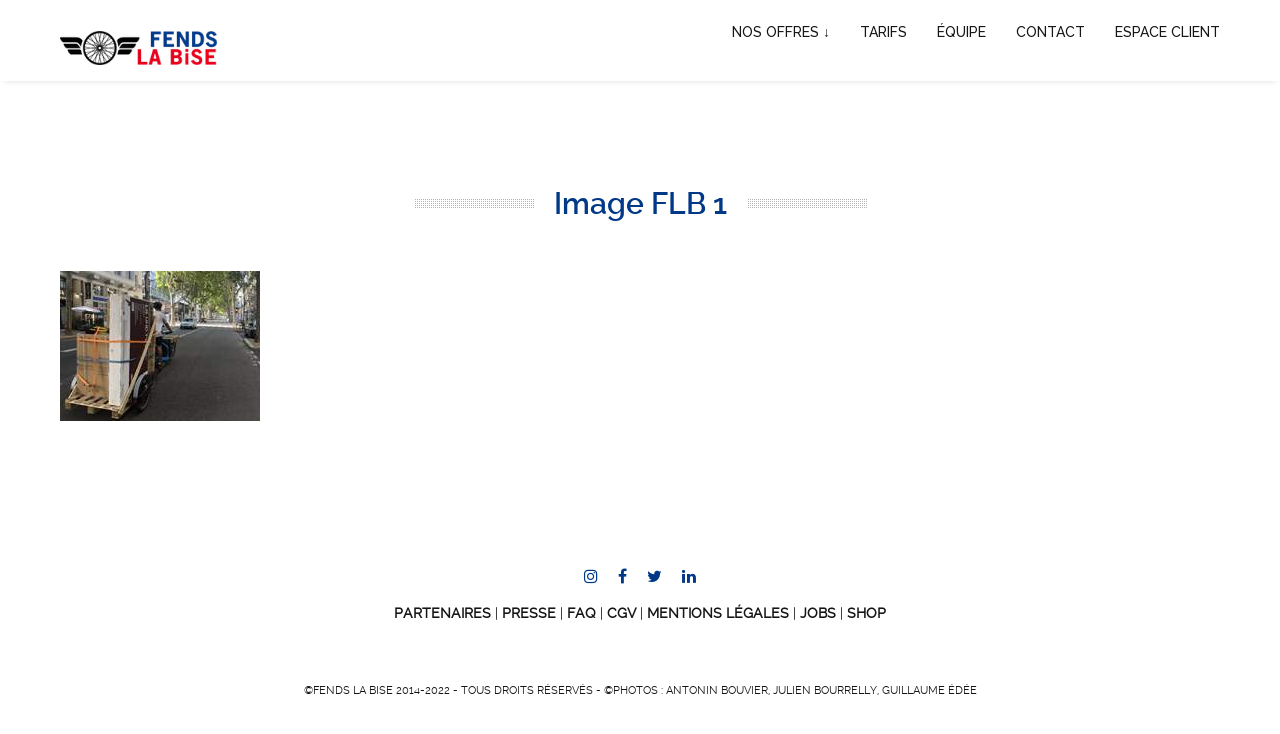

--- FILE ---
content_type: text/css
request_url: https://fendslabise.com/wp-content/cache/min/1/wp-content/themes/brooklyn/style.css?ver=1696072142
body_size: 34218
content:
html,body,div,span,applet,object,iframe,h1,h2,h3,h4,h5,h6,p,blockquote,pre,a,abbr,acronym,address,big,cite,code,del,dfn,em,font,ins,kbd,q,s,samp,small,strike,strong,sub,sup,tt,var,dl,dt,dd,ol,ul,li,fieldset,form,label,legend,table,caption,tbody,tfoot,thead,tr,th,td,ut-stroke-1,ut-stroke-2,ut-letter,ut-typewriter-1,ut-typewriter-2{border:0;font-family:inherit;font-size:100%;font-style:inherit;font-weight:inherit;margin:0;outline:0;padding:0;vertical-align:baseline}html{font-size:100%;-webkit-text-size-adjust:100%;-ms-text-size-adjust:100%}body{line-height:1}article,aside,details,figcaption,figure,footer,header,nav,section{display:block}ol,ul{list-style:none}table{border-collapse:separate;border-spacing:0}caption,th,td{font-weight:400;text-align:left}blockquote:before,blockquote:after,q:before,q:after{content:""}blockquote,q{quotes:"" ""}a:focus{outline:0}a:hover,a:active{outline:0}a img{border:0}.hero-title{font-family:'sans-serif'}*{margin:0;padding:0}*,*:after,*::before{-webkit-box-sizing:border-box;box-sizing:border-box}html{min-height:100%;height:100%}body{background:#FFF;color:#333;font-size:14px;font-family:sans-serif;margin:0;padding:0;display:-webkit-box;display:-ms-flexbox;display:flex;-ms-flex-direction:column;-webkit-box-orient:vertical;-webkit-box-direction:normal;flex-direction:column;min-height:100%;height:100%;line-height:28px;overflow-x:hidden;width:100%;-webkit-text-size-adjust:100%}#ut-sitebody{position:relative}#main-content{background:#FFF;display:-webkit-box;display:-ms-flexbox;display:flex;-ms-flex-direction:column;-webkit-box-orient:vertical;-webkit-box-direction:normal;flex-direction:column;-webkit-box-flex:2;-ms-flex:2 0 auto;flex:2 0 auto;z-index:2;position:relative}.main-content-background{-webkit-box-flex:2;-ms-flex:2 0 auto;flex:2 0 auto}::-moz-selection{color:#FFF}::selection{color:#FFF}h1,h2,h3,h4,h5,h6{color:#151515;line-height:125%;font-weight:400;margin-top:0;-ms-word-wrap:break-word;word-wrap:break-word}h1{font-size:30px;margin-bottom:20px}h2{font-size:25px;margin-bottom:20px}h3{font-size:18px;margin-bottom:20px}h4{font-size:16px;margin-bottom:20px}h5{font-size:14px;margin-bottom:20px}h6{font-size:12px;margin-bottom:20px}h1 a,h2 a,h3 a,h4 a,h5 a,h6 a{color:#151515}p img{margin:0}.children,.entry-content ol ol,.entry-content ol ul,.entry-content ul ul,.entry-content ul ol,.comment-content ol ol,.comment-content ol ul,.comment-content ul ul,.comment-content ul ol{margin-bottom:0}.comment-content ul,.entry-content ul{list-style-type:disc}.comment-content ol,.entry-content ol{list-style-type:decimal}.comment-content>*:last-child{margin-bottom:0}ul,ol,dl{margin-left:14px}table{border:1px solid #DDD;border-collapse:collapse;border-spacing:0;margin:0 0 40px 0;text-align:left;padding:0 5px;width:100%}.ut-footer-dark .ut-footer-area table{border-color:rgba(255,255,255,.1)}table .even{background:#f7f8fa}tr{border-bottom:1px solid #DDD}.ut-footer-dark .ut-footer-area tr{border-color:rgba(255,255,255,.1)}th{font-weight:700}th,td{padding:5px;vertical-align:middle;text-align:center}caption{text-align:left}var,kbd,samp,code,pre{font:12px/18px Consolas,"Andale Mono",Courier,"Courier New",monospace;color:#151515;background:#f7f8fa}b,strong,dfn,kbd{font-weight:700}dfn,cite,em,i,address,q,samp,var{font-style:italic}q{color:#151515;-webkit-hyphens:none;-ms-hyphens:none;hyphens:none;quotes:none}blockquote{color:#151515;display:block;position:relative;-webkit-hyphens:none;-ms-hyphens:none;hyphens:none;quotes:none;font-size:20px;line-height:200%;padding-left:40px;border-left:4px solid;margin-top:40px;margin-bottom:40px}blockquote cite{font-size:12px;font-style:normal;font-weight:400;display:block}.format-quote blockquote{margin-left:0;margin-right:0;font-size:26px;line-height:150%}pre:not(.ut-print){background:transparent;color:inherit;white-space:pre;overflow:auto;padding:0;clear:both;font-size:12px;line-height:150%;margin-top:0;-webkit-border-radius:0;-moz-border-radius:0;border-radius:0}var,kbd,code{padding:3px}abbr[title],acronym[title],dfn[title]{cursor:help;border-bottom:1px dotted #666}del{text-decoration:line-through}ins{text-decoration:underline}mark,ins{text-decoration:none;padding:3px;color:#FFF}sub,sup{line-height:0;position:relative;vertical-align:baseline;font-size:.45em;top:-1em}sub{vertical-align:bottom}small{font-size:70%}big{font-size:150%;font-weight:700}figure{margin:0}p,dd,pre,ul,ol,dl{margin-bottom:20px}fieldset,form{margin-bottom:40px}address{margin-top:0;margin-bottom:20px}hr{background-color:#CCC;border:0;height:1px;margin-bottom:1.5em}object,embed{outline:0}button::-moz-focus-inner,input::-moz-focus-inner{border:0;padding:0}a,.ut-custom-link-module i,.ut-title-style1,.entry-title,#ut-portfolio-navigation-wrap a span{cursor:pointer;text-decoration:none;outline:0;-webkit-transition:color 300ms cubic-bezier(.215,.61,.355,1);-o-transition:color 300ms cubic-bezier(.215,.61,.355,1);transition:color 300ms cubic-bezier(.215,.61,.355,1);-webkit-transition-timing-function:cubic-bezier(.215,.61,.355,1);-o-transition-timing-function:cubic-bezier(.215,.61,.355,1);transition-timing-function:cubic-bezier(.215,.61,.355,1)}a:hover{color:#151515;cursor:pointer}.light a:hover{color:#FFF}a img{border:none;vertical-align:bottom}img{height:auto;max-width:100%;width:auto\9;-ms-interpolation-mode:bicubic;border:0;vertical-align:bottom;image-rendering:-webkit-optimize-contrast}.ut-advanced-google-map .gm-style img{vertical-align:baseline}.alignleft{float:left}.alignright{float:right}.aligncenter{display:block;margin-left:auto;margin-right:auto}i.alignleft,img.alignleft{margin:5px 20px 5px 0}i.alignright,img.alignright{margin:5px 0 5px 20px}.alignright.ut-custom-icon{margin:0 0 0 10px}.alignleft.ut-custom-icon{margin:0 10px 0 0}img.aligncenter{margin:5px auto}img.alignnone{margin:0}.wp-caption.alignleft{margin:5px 20px 20px 0}.wp-caption.alignright{margin:5px 0 20px 20px}.wp-caption.alignnone{margin:5px 0 20px 0}img.wp-smiley,.rsswidget img{border:0;-webkit-border-radius:0;-moz-border-radius:0;border-radius:0;-webkit-box-shadow:none;box-shadow:none;margin-bottom:0;margin-top:0;padding:0}.wp-caption.alignleft+ul,.wp-caption.alignleft+ol{list-style-position:inside}.entry-content .twitter-tweet-rendered{width:100%!important;margin:0 0 20px!important}.page-content img.wp-smiley,.entry-content img.wp-smiley,.comment-content img.wp-smiley{border:none;margin-bottom:0;margin-top:0;padding:0;vertical-align:middle}.wp-caption{position:relative;height:auto!important;overflow:hidden;max-width:100%;padding:0;text-align:left;margin-bottom:20px}.gallery-item a img,.wp-caption a img{-webkit-box-shadow:0 0 0 #151515;box-shadow:0 0 0 #151515}.gallery-item{margin-left:0!important}.wp-caption img[class*="wp-image-"]{display:block;margin:0}.wp-caption img,img[class*="wp-image-"]{-webkit-border-radius:4px;-moz-border-radius:4px;border-radius:4px;max-width:100%}.wp-caption .wp-caption-text{margin:0;padding:5px 10px;overflow:hidden;-o-text-overflow:ellipsis;text-overflow:ellipsis}.wp-caption-text{background:rgb(21,21,21);background:rgba(21,21,21,.5);bottom:-50px;left:0;margin:0!important;opacity:0;padding:1em 0;position:absolute;-webkit-transition:all 0.2s cubic-bezier(.25,.46,.45,.94) 0s;-o-transition:all 0.2s cubic-bezier(.25,.46,.45,.94) 0s;transition:all 0.2s cubic-bezier(.25,.46,.45,.94) 0s;width:auto;color:#FFF;font-size:12px;-webkit-border-radius:0 0 0 3px;-moz-border-radius:0 0 0 3px;border-radius:0 0 0 3px}.ut-footer-area .wp-caption-text{font-size:9px;line-height:1}.wp-caption:hover .wp-caption-text{bottom:0;opacity:.8}.wp-caption-text a{color:#FFFFFF!important;text-decoration:underline;font-weight:normal!important}.wp-caption-text a:hover,.wp-caption-text a:active{color:#777777!important;text-decoration:underline}.gallery-caption{position:inherit!important;-webkit-transition:inherit!important;-o-transition:inherit!important;transition:inherit!important;opacity:1!important;background:none!important;color:#999}.site-content .gallery{margin-bottom:20px}.wp-caption-text.gallery-caption{bottom:0;text-align:left;padding-top:10px;padding-bottom:0}.ut-footer-area .wp-caption-text.gallery-caption{padding-top:5px}.gallery img{border:none!important}.gallery-item{margin-top:0!important;overflow:hidden}.site-content .gallery a img{border:none;height:auto;width:100%}.site-content .gallery dd{margin:0}.size-auto,.size-full,.size-large,.size-medium,.size-thumbnail{max-width:100%;height:auto}embed,iframe,object{max-width:100%}.vimelar-container iframe{max-width:inherit!important}.ut-video{margin-bottom:20px}.gallery{margin-bottom:0;margin-left:-15px!important;margin-right:-15px!important}li .gallery{margin-top:30px}li .gallery .gallery-item{margin-bottom:15px}.ut-footer-area li .gallery .gallery-item{margin-bottom:30px}.gallery-item{display:inline-block;margin-bottom:30px;margin-top:0!important;padding:0 15px;position:relative;vertical-align:top;width:100%}.gallery-icon{font-weight:400}.gallery-columns-2 .gallery-item{width:50%}.gallery-columns-3 .gallery-item{width:33.33%}.gallery-columns-4 .gallery-item{width:25%}.gallery-columns-5 .gallery-item{width:20%}.gallery-columns-6 .gallery-item{width:16.66%}.gallery-columns-7 .gallery-item{width:14.28%}.gallery-columns-8 .gallery-item{width:12.5%}.gallery-columns-9 .gallery-item{width:11.11%}.gallery-icon img{margin:0 auto;width:100%}.gallery-columns-6 .gallery-caption,.gallery-columns-7 .gallery-caption,.gallery-columns-8 .gallery-caption,.gallery-columns-9 .gallery-caption{display:none}@media (max-width:767px){.gallery-columns-2 .gallery-item,.gallery-columns-3 .gallery-item,.gallery-columns-4 .gallery-item,.gallery-columns-5 .gallery-item,.gallery-columns-6 .gallery-item,.gallery-columns-7 .gallery-item,.gallery-columns-8 .gallery-item,.gallery-columns-9 .gallery-item{width:100%}}.ut-horizontal-navigation{position:relative}.ut-horizontal-navigation ul,.ut-horizontal-navigation ul li,.ut-horizontal-navigation ul ul{list-style:none;margin:0;padding:0}.ut-horizontal-navigation ul{position:relative;z-index:9999}.ut-horizontal-navigation ul li{zoom:1}.ut-horizontal-navigation ul li.hover,.ut-horizontal-navigation ul li:hover{position:relative;z-index:9999;cursor:default}.ut-horizontal-navigation ul,.ut-horizontal-navigation ul li,.ut-horizontal-navigation ul ul{list-style:none;margin:0;padding:0}.ut-horizontal-navigation li{margin:0;float:left;zoom:1}.ut-horizontal-navigation ul ul{visibility:hidden;position:absolute;min-width:260px;z-index:9998;width:auto;padding:0}.ut-horizontal-navigation ul li li a:not(.bklyn-btn):not(.ut-remove-header-cart-item){display:block;text-decoration:none;position:relative;border-right:none}.ut-horizontal-navigation ul ul li{float:none;white-space:nowrap;margin:0;line-height:1;-webkit-border-radius:0;-moz-border-radius:0;-khtml-border-radius:0;border-radius:0}.sf-sub-indicator{padding-left:2px}.ut-has-top-header .ut-header-inner{padding-left:40px;padding-right:40px;display:-webkit-box;display:-ms-flexbox;display:flex;-webkit-box-align:center;-ms-flex-align:center;align-items:center;-webkit-box-orient:horizontal;-webkit-box-direction:normal;-ms-flex-flow:row wrap;flex-flow:row wrap;height:40px}.ut-top-header-centered .ut-header-inner{margin:0 auto;max-width:1200px;padding-left:20px;padding-right:20px}.ut-site-border #main-content{-webkit-box-flex:0;-ms-flex:none;flex:none;overflow:hidden}#ut-top-header.ut-flush .ut-header-inner{padding-left:0!important;padding-right:0!important}#ut-top-header{font-size:12px;position:relative;top:0;width:100%;left:0;line-height:40px;z-index:51}#ut-top-header .ut-wpml-language-switch-name,#ut-top-header .ut-wpml-language-switch-code,#ut-top-header .ut-woocommerce-account-text,#ut-top-header .ut-top-header-main-link,.ut-main-navigation-link .ut-wpml-language-switch-code{vertical-align:middle}#ut-top-header ul li i{line-height:40px}#ut-top-header a i{text-decoration:none;outline:0;cursor:pointer;font-size:inherit;line-height:40px;-webkit-transition:color 300ms cubic-bezier(.215,.61,.355,1);-o-transition:color 300ms cubic-bezier(.215,.61,.355,1);transition:color 300ms cubic-bezier(.215,.61,.355,1);-webkit-transition-timing-function:cubic-bezier(.215,.61,.355,1);-o-transition-timing-function:cubic-bezier(.215,.61,.355,1);transition-timing-function:cubic-bezier(.215,.61,.355,1)}.ut-header-extra-module-custom-fields .ut-horizontal-navigation{font-family:inherit}.ut-header-extra-module-custom-fields .ut-horizontal-navigation .ut-main-navigation-link{font-family:inherit;font-size:inherit;text-transform:none;font-weight:inherit;letter-spacing:inherit;font-style:inherit}.ut-header-cart-count{color:#FFF;font-family:Sans-Serif!important;font-size:10px;font-weight:400;display:inline-block;line-height:16px;text-align:center;padding:0;-webkit-border-radius:8px;-moz-border-radius:8px;border-radius:8px;width:16px;height:16px;letter-spacing:0}.ut-header-cart .fa,.ut-header-cart i,.ut-main-navigation-link .fa.fa-shopping-cart{margin-right:0!important}#ut-top-header ul li a:not(.bklyn-btn):not(.ut-remove-header-cart-item){display:inline-block;height:40px}#ut-top-header .ut-company-social,#ut-top-header .ut-top-header-extra-module-toolbar i{font-size:16px}#ut-top-header.ut-top-header-small{font-size:12px}#ut-top-header.ut-top-header-large{font-size:14px}#ut-top-header.ut-top-header-extra-large{font-size:16px}#ut-top-header-left ul,#ut-top-header-right ul{margin:0;list-style:none}#ut-top-header-left ul li{display:block;float:left;margin-right:20px}#ut-top-header-left ul li.ut-top-header-border-separator{padding-right:20px}.ut-top-header-border-separator{height:40px}#header-section #ut-top-header.ut-top-header-reverse #ut-top-header-left ul li.ut-top-header-border-separator:first-child,#header-section #ut-top-header:not(.ut-top-header-reverse) #ut-top-header-left ul li.ut-top-header-border-separator:last-child{border:none!important;padding-right:0}.ut-top-header-reverse #ut-top-header-left ul li{float:right}#ut-top-header-right ul li{display:block;float:right;margin-right:20px}#ut-top-header-right ul li.ut-top-header-border-separator{padding-right:20px}#header-section #ut-top-header-right ul li.ut-top-header-border-separator:first-child{border:none!important;padding-right:0}#ut-top-header:not(.ut-top-header-reverse) #ut-top-header-right ul li:first-child,#ut-top-header.ut-top-header-reverse #ut-top-header-left ul li:first-child{margin-right:0}#ut-top-header-left.ut-company-social ul li i,#ut-top-header-right.ut-company-social ul li i{padding:0;margin:0}#ut-top-header-left.ut-company-contact ul li i,#ut-top-header-right.ut-company-contact ul li i,#ut-top-header-left.ut-custom-fields ul li i,#ut-top-header-right.ut-custom-fields ul li i{margin-right:10px}#ut-top-header-left.ut-company-contact,#ut-top-header-right.ut-company-contact,#ut-top-header-left.ut-custom-fields,#ut-top-header-right.ut-custom-fields{white-space:nowrap;overflow:hidden;-o-text-overflow:ellipsis;text-overflow:ellipsis}.ut-deactivated-link{cursor:default!important}#ut-sitebody #ut-top-header .ut-deactivated-link,#ut-sitebody .ut-horizontal-navigation .ut-header-extra-module-custom-fields .ut-main-navigation-link.ut-deactivated-link{pointer-events:none}#ut-sitebody #ut-top-header .ut-deactivated-link:hover,#ut-sitebody #ut-top-header .ut-deactivated-link:active,#ut-sitebody .ut-horizontal-navigation .ut-header-extra-module-custom-fields .ut-main-navigation-link.ut-deactivated-link:hover,#ut-sitebody .ut-horizontal-navigation .ut-header-extra-module-custom-fields .ut-main-navigation-link.ut-deactivated-link:active{color:inherit!important}@media (min-width:1025px){#ut-top-header-left .ut-top-header-sub-menu .ut-wpml-language-switch-flag,#ut-top-header-right .ut-top-header-sub-menu .ut-wpml-language-switch-flag,#ut-top-header-left.ut-toolbar ul li:not(.ut-top-header-search) i,#ut-top-header-right.ut-toolbar ul li:not(.ut-top-header-search) i{margin-right:10px}}.ut-top-header-sub-menu:hover ul{top:40px;opacity:1;pointer-events:auto}.ut-top-header-sub-menu .ut-wpml-language-switch-flag{vertical-align:middle}.ut-top-header-sub-menu ul{min-width:260px;width:auto;list-style:none;position:absolute;pointer-events:none;top:150%;opacity:0;-webkit-box-shadow:0 5px 5px 0 rgba(0,0,0,.10);box-shadow:0 5px 5px 0 rgba(0,0,0,.10)}.ut-header-mini-cart ul{min-width:260px}.ut-header-mini-cart ul .bklyn-btn-holder,.ut-header-mini-cart .sub-menu .bklyn-btn-holder,.ut-header-mini-cart .bklyn-btn{width:100%}#ut-top-header.ut-top-header-reverse #ut-top-header-right .ut-top-header-has-submenu.ut-top-header-border-separator:last-child .ut-top-header-sub-menu ul,#ut-top-header.ut-top-header-reverse #ut-top-header-right .ut-top-header-sub-menu ul,#ut-top-header-left .ut-top-header-sub-menu ul,#ut-top-header-left .ut-top-header-has-submenu.ut-top-header-border-separator:first-child .ut-top-header-sub-menu ul,#ut-top-header.ut-top-header-reverse #ut-top-header-right .ut-top-header-has-submenu.ut-top-header-border-separator:last-child .ut-top-header-sub-menu:hover ul,#ut-top-header.ut-top-header-reverse #ut-top-header-right .ut-top-header-sub-menu:hover ul,#ut-top-header-left .ut-top-header-sub-menu:hover ul,#ut-top-header-left .ut-top-header-has-submenu.ut-top-header-border-separator:first-child .ut-top-header-sub-menu:hover ul{left:0}#ut-top-header.ut-top-header-reverse #ut-top-header-right .ut-top-header-has-submenu.ut-top-header-border-separator .ut-top-header-sub-menu ul,#ut-top-header.ut-top-header-reverse #ut-top-header-right .ut-top-header-has-submenu.ut-top-header-border-separator:first-child .ut-top-header-sub-menu ul,#ut-top-header-left .ut-top-header-has-submenu.ut-top-header-border-separator .ut-top-header-sub-menu ul,#ut-top-header.ut-top-header-reverse #ut-top-header-right .ut-top-header-has-submenu.ut-top-header-border-separator .ut-top-header-sub-menu:hover ul,#ut-top-header.ut-top-header-reverse #ut-top-header-right .ut-top-header-has-submenu.ut-top-header-border-separator:first-child .ut-top-header-sub-menu:hover ul,#ut-top-header-left .ut-top-header-has-submenu.ut-top-header-border-separator .ut-top-header-sub-menu:hover ul{left:-20px}#ut-top-header-right .ut-top-header-has-submenu.ut-top-header-border-separator:first-child .ut-top-header-sub-menu ul,#ut-top-header.ut-top-header-reverse #ut-top-header-left .ut-top-header-has-submenu.ut-top-header-border-separator:first-child .ut-top-header-sub-menu ul,#ut-top-header.ut-top-header-reverse #ut-top-header-left .ut-top-header-sub-menu ul,#ut-top-header-right .ut-top-header-sub-menu ul,#ut-top-header.ut-top-header-reverse #ut-top-header-left .ut-top-header-has-submenu.ut-top-header-border-separator:first-child .ut-top-header-sub-menu:hover ul,#ut-top-header.ut-top-header-reverse #ut-top-header-left .ut-top-header-sub-menu:hover ul,#ut-top-header-right .ut-top-header-sub-menu:hover ul{left:inherit;right:0!important}#ut-top-header.ut-top-header-reverse #ut-top-header-left .ut-top-header-has-submenu.ut-top-header-border-separator .ut-top-header-sub-menu ul,#ut-top-header-right .ut-top-header-has-submenu.ut-top-header-border-separator:last-child .ut-top-header-sub-menu ul,#ut-top-header-right .ut-top-header-has-submenu.ut-top-header-border-separator .ut-top-header-sub-menu ul,#ut-top-header.ut-top-header-reverse #ut-top-header-left .ut-top-header-has-submenu.ut-top-header-border-separator .ut-top-header-sub-menu:hover ul,#ut-top-header-right .ut-top-header-has-submenu.ut-top-header-border-separator:last-child .ut-top-header-sub-menu:hover ul,#ut-top-header-right .ut-top-header-has-submenu.ut-top-header-border-separator .ut-top-header-sub-menu:hover ul{left:inherit;right:-20px}.ut-header-mini-cart ul li{display:block}.ut-header-mini-cart ul li.ut-header-mini-cart-action{padding-left:40px;padding-right:40px}.ut-header-mini-cart-action .ut-btn-group{margin-left:0;margin-right:0;line-height:1}#ut-top-header .ut-header-mini-cart .ut-header-mini-cart-item,.ut-horizontal-navigation ul li.ut-header-mini-cart-item{padding-top:20px}.ut-header-mini-cart-item-link{height:auto;line-height:inherit}.ut-header-mini-cart-item .ut-header-mini-cart-item-img{float:left;width:48px;margin-right:20px;min-height:1px;position:relative;overflow:hidden;vertical-align:middle}.ut-header-mini-cart-item .ut-header-mini-cart-item-description{margin-right:20px;white-space:nowrap;overflow:hidden;-o-text-overflow:ellipsis;text-overflow:ellipsis}.ut-header-mini-cart-item .ut-header-mini-cart-item-description .quantity{display:block}.ut-header-mini-cart-summary{padding:40px 0 20px;line-height:1}.ut-header-mini-cart-summary .ut-header-mini-cart-total-count{float:left}.ut-header-mini-cart-summary .ut-header-mini-cart-total-price{float:right}.ut-header-mini-cart-action .bklyn-btn{margin:0}.ut-header-mini-cart-content{padding:0!important;margin:0!important;list-style:none!important;overflow:hidden}#ut-sitebody .ut-header-mini-cart-content .simplebar-track.horizontal{display:none!important}#ut-sitebody .ut-header-mini-cart-content .simplebar-content{margin-bottom:0!important;padding-bottom:0!important}.ut-header-mini-cart-overflow-container{list-style:none!important;margin:0!important;padding:0!important}#ut-sitebody .ut-header-mini-cart-overflow-container li:first-child .ut-remove-header-cart-item{top:40px}#ut-sitebody .ut-horizontal-navigation ul.sub-menu li.ut-header-mini-cart-item:last-child{padding-bottom:20px}.ut-remove-header-cart-item{right:40px;text-align:right!important;top:20px;position:absolute!important;padding:0!important;min-width:auto!important}.ut-remove-header-cart-item::after{display:none!important}#ut-sitebody .ut-remove-header-cart-item .fa{margin:0!important;padding:0!important;font-size:16px!important;line-height:1!important}#ut-top-header-left .bklyn-btn i,#ut-top-header-right .bklyn-btn i{margin:0!important}#ut-top-header-left .ut-top-header-sub-menu ul li:not(.ut-header-mini-cart-item),#ut-top-header-right .ut-top-header-sub-menu ul li:not(.ut-header-mini-cart-item){padding:0}#ut-top-header-left .ut-top-header-sub-menu ul li,#ut-top-header-right .ut-top-header-sub-menu ul li{display:block;float:none;white-space:nowrap}#ut-top-header-left .ut-top-header-sub-menu ul li.ut-header-mini-cart-item a:not(.bklyn-btn),#ut-top-header-right .ut-top-header-sub-menu ul li.ut-header-mini-cart-item a:not(.bklyn-btn) li.ut-header-mini-cart-item a:not(.bklyn-btn),li.ut-header-mini-cart-item a:not(.bklyn-btn){line-height:150%!important}#ut-top-header-left .ut-top-header-sub-menu ul li a:not(.bklyn-btn):not(.ut-remove-header-cart-item),#ut-top-header-right .ut-top-header-sub-menu ul li a:not(.bklyn-btn):not(.ut-remove-header-cart-item){display:block;line-height:30px;padding:0 40px}#ut-top-header-left .ut-top-header-sub-menu ul li a:not(.bklyn-btn):not(.ut-remove-header-cart-item):not(.ut-header-mini-cart-link),#ut-top-header-right .ut-top-header-sub-menu ul li a:not(.bklyn-btn):not(.ut-remove-header-cart-item):not(.ut-header-mini-cart-link){height:30px}#ut-top-header-left .ut-top-header-sub-menu ul li:first-child,#ut-top-header-right .ut-top-header-sub-menu ul li:first-child{padding-top:40px}#ut-top-header-left .ut-top-header-sub-menu ul li.ut-header-mini-cart-item:first-child,#ut-top-header-right .ut-top-header-sub-menu ul li.ut-header-mini-cart-item:first-child{padding-top:40px}#ut-top-header-left .ut-top-header-sub-menu ul li.ut-header-mini-cart-action:last-child,#ut-top-header-right .ut-top-header-sub-menu ul li.ut-header-mini-cart-action:last-child{padding:0 40px 20px}#ut-top-header-left .ut-top-header-sub-menu ul li:last-child:not(.ut-header-mini-cart-item),#ut-top-header-right .ut-top-header-sub-menu ul li:last-child:not(.ut-header-mini-cart-item){padding-bottom:40px}#ut-top-header-right .ut-top-header-sub-menu ul li{text-align:left}#ut-top-header-left{-webkit-box-flex:1;-ms-flex:1;flex:1;height:40px;text-align:left;-webkit-box-pack:start;-ms-flex-pack:start;justify-content:flex-start}#ut-top-header-right{-webkit-box-flex:1;-ms-flex:1;flex:1;display:-webkit-box;display:-ms-flexbox;display:flex;height:40px;text-align:right;-ms-flex-line-pack:end;align-content:flex-end;-webkit-box-pack:end;-ms-flex-pack:end;justify-content:flex-end;margin-left:auto}#ut-top-header.ut-top-header-reverse .ut-header-inner{-moz-flex-direction:row-reverse;-webkit-box-orient:horizontal;-webkit-box-direction:reverse;-ms-flex-direction:row-reverse;flex-direction:row-reverse}#ut-top-header.ut-top-header-reverse #ut-top-header-right{-moz-justify-content:flex-start;-webkit-box-pack:start;-ms-flex-pack:start;justify-content:flex-start}.ha-header.bordered-navigation.ut-header-light{background:rgb(255,255,255)}.ha-header.bordered-navigation.ut-header-dark{background:#131416}.ut-top-header-no-content{display:none!important}#ut-header-placeholder{-webkit-box-flex:1;-ms-flex:1 0 auto;flex:1 0 auto}#header-section{line-height:80px;will-change:transform;-webkit-box-sizing:border-box;box-sizing:border-box}.grid-container .ha-header-perspective{padding:0}.ha-header{position:relative;top:0;left:0;width:100%;padding:0;z-index:10000;-webkit-transform:translate3d(0,0,0);transform:translate3d(0,0,0);-webkit-box-shadow:0 0 transparent,0 0 transparent,0 5px 5px -4px rgba(0,0,0,.1);box-shadow:0 0 transparent,0 0 transparent,0 5px 5px -4px rgba(0,0,0,.1)}#header-section{-webkit-transition:all 500ms cubic-bezier(.445,.05,.55,.95);-moz-transition:all 500ms cubic-bezier(.445,.05,.55,.95);-o-transition:all 500ms cubic-bezier(.445,.05,.55,.95);transition:all 500ms cubic-bezier(.445,.05,.55,.95);-webkit-transition-timing-function:cubic-bezier(.445,.05,.55,.95);-moz-transition-timing-function:cubic-bezier(.445,.05,.55,.95);-o-transition-timing-function:cubic-bezier(.445,.05,.55,.95);transition-timing-function:cubic-bezier(.445,.05,.55,.95)}#ut-header-placeholder{-webkit-transition:height 500ms cubic-bezier(.445,.05,.55,.95);-moz-transition:height 500ms cubic-bezier(.445,.05,.55,.95);-o-transition:height 500ms cubic-bezier(.445,.05,.55,.95);transition:height 500ms cubic-bezier(.445,.05,.55,.95);-webkit-transition-timing-function:cubic-bezier(.445,.05,.55,.95);-moz-transition-timing-function:cubic-bezier(.445,.05,.55,.95);-o-transition-timing-function:cubic-bezier(.445,.05,.55,.95);transition-timing-function:cubic-bezier(.445,.05,.55,.95)}#header-section.ut-header-transition-off{-webkit-transition:none;-moz-transition:none;-o-transition:none;transition:none}#header-section.ut-header-floating{position:fixed}.ha-header-perspective{width:100%;height:100%;position:relative}.ha-header-perspective>div{position:relative}.ha-header-front{z-index:2}#ut-sitebody.ut-mobile-menu-open .ha-header-small{height:auto}.ha-header-hide{overflow:hidden;-webkit-transform:translate3d(0,-100%,0);transform:translate3d(0,-100%,0)}.ha-header-show{height:80px;-webkit-transform:translateY(0%);-ms-transform:translateY(0%);transform:translateY(0%)}.site-logo{color:#151515;display:table;text-align:left;margin:0;height:80px;position:relative}.site-logo .logo{font-size:16px;margin:0;-ms-word-wrap:break-word;word-wrap:break-word;display:table-cell;vertical-align:middle}.site-logo img{max-height:60px;vertical-align:middle;white-space:nowrap;color:transparent}.ut-site-logo-background{position:relative;z-index:1;width:intrinsic;width:-moz-max-content;width:-webkit-max-content;width:max-content;display:table}.ut-site-logo-background::after{content:"";position:absolute;top:0;bottom:0;width:calc(100% + 86px);-webkit-transform:skewX(-16deg);-moz-transofrom:skewX(-16deg);transform:skewX(-16deg);background:#FFF;z-index:-1}.centered .ut-site-logo-background::after{left:-16px}.fullwidth .ut-site-logo-background::after{left:-56px}#header-section[data-style="default"] .ut-site-logo-background,#header-section[data-style="style-1"] .ut-site-logo-background,#header-section[data-style="style-2"] .ut-site-logo-background,#header-section[data-style="style-3"] .ut-site-logo-background{display:inline-table;height:100%;line-height:80px}#header-section[data-style="style-1"].centered .ut-site-logo-background::after{left:auto;right:-16px}#header-section[data-style="style-1"].fullwidth .ut-site-logo-background::after{left:auto;right:-56px}#header-section[data-style="style-3"].fullwidth .ut-site-logo-background::after{left:-41px}#header-section[data-style="style-4"] .ut-site-logo-background{display:inline-table;height:100%;line-height:80px}#header-section[data-separator="off"][data-style="style-4"] .site-logo .ut-site-logo-background img,#header-section[data-separator="off"][data-style="style-4"] .site-logo .ut-site-logo-background .logo{vertical-align:middle}#header-section[data-style="style-4"].fullwidth .ut-site-logo-background::after{left:-41px}#header-section[data-style="style-5"] .ut-site-logo-background{display:inline-table;height:100%;line-height:80px}#header-section[data-style="style-6"] .ut-site-logo-background{display:inline-table;height:100%;line-height:80px}#header-section[data-style="style-6"].centered .ut-site-logo-background::after{left:auto;right:-16px}#header-section[data-style="style-6"].fullwidth .ut-site-logo-background::after{left:auto;right:-56px}#header-section[data-style="style-7"] .ut-site-logo-background{display:inline-table;height:100%;line-height:80px}#header-section[data-separator="off"][data-style="style-7"] .site-logo .ut-site-logo-background img,#header-section[data-separator="off"][data-style="style-7"] .site-logo .ut-site-logo-background .logo{vertical-align:middle}#header-section[data-style="style-7"].fullwidth .ut-site-logo-background::after{left:-41px}#header-section[data-style="style-8"] .ut-site-logo-background{display:inline-table;height:100%;line-height:80px}#header-section[data-style="style-8"].fullwidth .ut-site-logo-background::after{left:-41px}#header-section[data-style="style-9"] .ut-site-logo-background{display:inline-table;height:100%;line-height:80px}#header-section[data-style="style-9"].fullwidth .ut-site-logo-background::after{left:-66px}#header-section[data-style="style-9"].fullwidth .ut-site-logo-background::after{width:calc(100% + 86px)}.page-header,.parallax-header,.section-header{text-align:center;padding-bottom:30px;position:relative}.page-title,.parallax-title,.section-title{font-size:30px;margin-bottom:20px;position:relative}.header-left{text-align:left}.header-right{text-align:right}@media (max-width:767px){.header-mobile-left{text-align:left}.header-mobile-center{text-align:center}.header-mobile-right{text-align:right}.header-mobile-left .page-title,.header-mobile-left .parallax-title,.header-mobile-left .section-title{text-align:left}.page-header.header-mobile-left,.section-header.header-mobile-left,.parallax-header.header-mobile-left{text-align:left}.header-mobile-center .page-title,.header-mobile-center .parallax-title,.header-mobile-center .section-title{text-align:center}.page-header.header-mobile-center,.section-header.header-mobile-center,.parallax-header.header-mobile-center{text-align:center}.header-mobile-right .page-title,.header-mobile-right .parallax-title,.header-mobile-right .section-title{text-align:right}.page-header.header-mobile-right,.section-header.header-mobile-right,.parallax-header.header-mobile-right{text-align:right}#ut-sitebody .header-mobile-left .lead{text-align:left}#ut-sitebody .header-mobile-center .lead{text-align:center}#ut-sitebody .header-mobile-right .lead{text-align:right}}@media (min-width:768px) and (max-width:1024px){.header-tablet-left{text-align:left}.header-tablet-center{text-align:center}.header-tablet-right{text-align:right}.page-header.header-tablet-left,.section-header.header-tablet-left,.parallax-header.header-tablet-left{text-align:left}.page-header.header-tablet-center,.section-header.header-tablet-center,.parallax-header.header-tablet-center{text-align:center}.page-header.header-tablet-right,.section-header.header-tablet-right,.parallax-header.header-tablet-right{text-align:right}#ut-sitebody .header-tablet-left .lead{text-align:left}#ut-sitebody .header-tablet-center .lead{text-align:center}#ut-sitebody .header-tablet-right .lead{text-align:right}}.pt-style-1 .page-title,.pt-style-1 .section-title{display:inline-block;margin-bottom:0;padding:0 120px;overflow:hidden}.pt-style-1 .page-title.bklyn-divider-styles,.pt-style-1 .section-title.bklyn-divider-styles{background:none!important}.pt-style-1 .section-title span,.pt-style-1 .page-title span{display:inline-block;padding:0 20px;position:relative;vertical-align:baseline}.pt-style-1 .page-title.bklyn-divider-styles span::before,.pt-style-1 .page-title.bklyn-divider-styles span::after,.pt-style-1 .section-title.bklyn-divider-styles span::before,.pt-style-1 .section-title.bklyn-divider-styles span::after{content:"";display:block;position:absolute;top:50%;width:1160px;background-attachment:scroll;background-repeat:repeat-x;background-position:center center}.pt-style-1 .page-title.bklyn-divider-styles span::before,.pt-style-1 .section-title.bklyn-divider-styles span::before{right:100%}.pt-style-1 .page-title.bklyn-divider-styles span::after,.pt-style-1 .section-title.bklyn-divider-styles span::after{left:100%}.pt-style-1 .page-title.bklyn-divider-style-1 span::before,.pt-style-1 .page-title.bklyn-divider-style-1 span::after,.pt-style-1 .section-title.bklyn-divider-style-1 span::before,.pt-style-1 .section-title.bklyn-divider-style-1 span::after{background-image:url(../../../../../../themes/brooklyn/images/divider/divider1.png);height:9px;margin-top:-4.5px}.pt-style-1 .parallax-title{background-attachment:scroll;background-image:url(../../../../../../themes/brooklyn/images/divider/divider1.png);background-repeat:repeat-x;background-position:top center;padding-top:20px;display:inline-block}.pt-style-1.header-left,.pt-style-1.header-left .page-title span,.pt-style-1.header-left .section-title span,.pt-style-1.header-left .page-title,.pt-style-1.header-left .section-title{padding-left:0}.pt-style-1.header-right,.pt-style-1.header-right .page-title span,.pt-style-1.header-right .section-title span,.pt-style-1.header-right .page-title,.pt-style-1.header-right .section-title{padding-right:0}@media (min-width:768px) and (max-width:1024px){.pt-style-1.header-tablet-center .page-title,.pt-style-1.header-tablet-center .section-title{padding:0 120px}.pt-style-1.header-tablet-center .page-title span,.pt-style-1.header-tablet-center .section-title span{padding:0 20px}.pt-style-1.header-tablet-left .page-title,.pt-style-1.header-tablet-left .section-title{padding-left:0;padding-right:120px}.pt-style-1.header-tablet-left,.pt-style-1.header-tablet-left .page-title span,.pt-style-1.header-tablet-left .section-title span{padding-left:0;padding-right:20px}.pt-style-1.header-tablet-right .page-title,.pt-style-1.header-tablet-right .section-title{padding-right:0;padding-left:120px}.pt-style-1.header-tablet-right,.pt-style-1.header-tablet-right .page-title span,.pt-style-1.header-tablet-right .section-title span{padding-right:0;padding-left:20px}}.pt-style-2 .page-title span::after,.pt-style-2 .parallax-title span::after,.pt-style-2 .section-title span::after{content:"";display:block;background-color:#151515;width:30px;height:1px;margin:15px auto 0}.light .pt-style-2 .page-title span::after,.light .pt-style-2 .parallax-title span::after,.light .pt-style-2 .section-title span::after{background-color:#FFF}.pt-style-2.header-left .page-title span::after,.pt-style-2.header-left .parallax-title span::after,.pt-style-2.header-left .section-title span::after{margin:15px 0 0}.pt-style-2.header-right .page-title span::after,.pt-style-2.header-right .parallax-title span::after,.pt-style-2.header-right .section-title span::after{margin:15px 0 0 auto}@media (max-width:767px){.pt-style-2.header-mobile-left .page-title span::after,.pt-style-2.header-mobile-left .parallax-title span::after,.pt-style-2.header-mobile-left .section-title span::after{margin:15px 0 0}.pt-style-2.header-mobile-center .page-title span::after,.pt-style-2.header-mobile-center .parallax-title span::after,.pt-style-2.header-mobile-center .section-title span::after{margin:15px auto 0}.pt-style-2.header-mobile-right .page-title span::after,.pt-style-2.header-mobile-right .parallax-title span::after,.pt-style-2.header-mobile-right .section-title span::after{margin:15px 0 0 auto}}@media (min-width:768px) and (max-width:1024px){.pt-style-2.header-tablet-left .page-title span::after,.pt-style-2.header-tablet-left .parallax-title span::after,.pt-style-2.header-tablet-left .section-title span::after{margin:15px 0 0}.pt-style-2.header-tablet-center .page-title span::after,.pt-style-2.header-tablet-center .parallax-title span::after,.pt-style-2.header-tablet-center .section-title span::after{margin:15px auto 0}.pt-style-2.header-tablet-right .page-title span::after,.pt-style-2.header-tablet-right .parallax-title span::after,.pt-style-2.header-tablet-right .section-title span::after{margin:15px 0 0 auto}}.pt-style-3 .page-title,.pt-style-3 .parallax-title,.pt-style-3 .section-title{margin-bottom:25px;margin-top:3px}.pt-style-3 .page-title span,.pt-style-3 .parallax-title span,.pt-style-3 .section-title span{color:#FFF;padding:.2em .4em;border:3px solid #FFF;display:inline-block}.pt-style-4 .page-title span,.pt-style-4 .parallax-title span,.pt-style-4 .section-title span{display:inline-block;border:6px solid #151515;padding:.2em .4em}.light .pt-style-4 .parallax-title span,.light .pt-style-4 .section-title span{display:inline-block;border:6px solid #FFF;padding:.2em .4em}.pt-style-5 .page-title,.pt-style-5 .parallax-title,.pt-style-5 .section-title{margin-bottom:25px;margin-top:3px}.pt-style-5 .page-title span,.pt-style-5 .section-title span{color:#FFF;padding:.2em .4em;border:3px solid #FFF;display:inline-block;background:#151515;-webkit-box-shadow:0 0 0 3px #151515;box-shadow:0 0 0 3px #151515}.pt-style-5 .parallax-title span{color:#151515;padding:.2em .4em;border:3px solid #151515;display:inline-block;background:#FFF;-webkit-box-shadow:0 0 0 3px #FFF;box-shadow:0 0 0 3px #FFF}.pt-style-6 .page-title span::after,.pt-style-6 .parallax-title span::after,.pt-style-6 .section-title span::after{content:"";display:block;border-bottom:1px dotted #151515;width:30px;height:1px;margin:15px auto 0}.light .pt-style-6 .page-title span::after,.light .pt-style-6 .parallax-title span::after,.light .pt-style-6 .section-title span::after{border-bottom:1px dotted #FFF}.pt-style-6.header-left .page-title span::after,.pt-style-6.header-left .parallax-title span::after,.pt-style-6.header-left .section-title span::after{margin:15px 0 0}.pt-style-6.header-right .page-title span::after,.pt-style-6.header-right .parallax-title span::after,.pt-style-6.header-right .section-title span::after{margin:15px 0 0 auto}@media (min-width:768px) and (max-width:1024px){.pt-style-6.header-tablet-left .page-title span::after,.pt-style-6.header-tablet-left .parallax-title span::after,.pt-style-6.header-tablet-left .section-title span::after{margin:15px 0 0}.pt-style-6.header-tablet-center .page-title span::after,.pt-style-6.header-tablet-center .parallax-title span::after,.pt-style-6.header-tablet-center .section-title span::after{margin:15px auto 0}.pt-style-6.header-tablet-right .page-title span::after,.pt-style-6.header-tablet-right .parallax-title span::after,.pt-style-6.header-tablet-right .section-title span::after{margin:15px 0 0 auto}}.page-title span span,.page-title .vcard{padding:0!important}.page-title .vcard a:hover{color:#151515}.ut-lead-has-icon{position:relative}.ut-lead-has-icon::before{position:absolute;top:20%;left:0}@media (max-width:767px){.ut-lead-has-icon::before{display:none!important}.pt-style-1 .page-title.bklyn-divider-style-1 span::before,.pt-style-1 .page-title.bklyn-divider-style-1 span::after,.pt-style-1 .section-title.bklyn-divider-style-1 span::before,.pt-style-1 .section-title.bklyn-divider-style-1 span::after{display:none}.pt-style-1 .page-title,.pt-style-1 .section-title,.pt-style-1 .page-title span,.pt-style-1 .section-title span{padding:0}}.ut-lead-has-icon>p{margin-left:30px}.lead,.taxonomy-description{font-size:1.125em;line-height:200%}.lead ins{background:none;padding:0}#ut-hero{-webkit-transition:background-image 1s linear;-o-transition:background-image 1s linear;transition:background-image 1s linear}.hero-title .wpb_content_element,.ut-split-hero .hero-title{margin-bottom:0}.hero-title .wpb_content_element{display:inline-block}.home section:not(.ut-custom-hero){overflow:hidden}.ut-custom-hero{overflow:visible;-webkit-box-flex:1;-ms-flex:1 0 auto;flex:1 0 auto;z-index:1}.ut-offset-anchor{width:0;height:0;display:block;overflow:hidden;visibility:hidden}.ut-bklyn-onepage .ut-offset-anchor,.ut-bklyn-multisite .ut-offset-anchor{position:absolute;top:0;left:0}.ut-bklyn-multisite .ut-scroll-up-waypoint{position:absolute;bottom:0;left:0}.ut-hero-slider{border:none!important;height:100%;position:relative}.hero.slider{background:#FFF;z-index:1}.hero.slider .parallax-overlay{z-index:3}.ut-hero-slider .flex-viewport{width:100%;height:100%}.ut-hero-slider .slides{height:100%;position:relative;width:100%}.ut-hero-slider .slides li{background-position:center center!important;background-size:cover!important;height:100%;position:relative}.ut-hero-captions{position:absolute!important;width:100%;z-index:10;background:none;border:none;top:0}a.ut-flex-control{display:block;width:40px;height:120px;margin:0;position:absolute;top:50%;z-index:11;margin-top:-60px;overflow:hidden;opacity:1;cursor:pointer;color:#fff;-webkit-transition:all .3s ease;-o-transition:all .3s ease;transition:all .3s ease;text-align:center}a.ut-flex-control:before{font-family:'Brooklyn-Core';font-size:20px;line-height:120px;display:inline-block;content:'\e90a'}a.ut-flex-control.next:before{content:'\e915'}a.ut-flex-control.prev{left:0;-webkit-border-radius:0 3px 3px 0;-moz-border-radius:0 3px 3px 0;border-radius:0 3px 3px 0}a.ut-flex-control.next{right:0;-webkit-border-radius:3px 0 0 3px;-moz-border-radius:3px 0 0 3px;border-radius:3px 0 0 3px}a.ut-flex-control.prev:hover{background:rgba(255,255,255,.15);color:#FFF}a.ut-flex-control.next:hover{background:rgba(255,255,255,.15);color:#FFF}.hero-title.extralight{font-family:'ralewayextralight',sans-serif}.hero-title.light{font-family:'ralewaylight',sans-serif}.hero-title.regular{font-family:'ralewayregular',sans-serif}.hero-title.medium{font-family:'ralewaymedium',sans-serif}.hero-title.semibold{font-family:'ralewaysemibold',sans-serif}.hero-title.bold{font-family:'ralewaybold',sans-serif}.hero{height:100%;min-height:100%;position:relative;overflow:hidden;text-align:center}.hero.ut-hero-fancy-slider{z-index:1}.ut-page-has-no-content .hero{min-height:auto}#ut-sitebody.ut-page-has-no-content #primary,#ut-sitebody.ut-page-has-no-content #secondary,#ut-sitebody.ut-page-has-no-content .main-content-background,#ut-sitebody.ut-page-has-no-content-with-contact-section #primary,#ut-sitebody.ut-page-has-no-content-with-contact-section #secondary,#ut-sitebody.ut-page-has-no-content-with-contact-section .main-content-background{padding:0!important}.hero .grid-container{height:100%;min-height:100%;position:relative}.hero-holder{display:-webkit-box;display:-ms-flexbox;display:flex;-webkit-box-orient:horizontal;-webkit-box-direction:normal;-ms-flex-flow:row wrap;flex-flow:row wrap;-webkit-box-align:center;-ms-flex-align:center;align-items:center;-webkit-box-pack:center;-ms-flex-pack:center;justify-content:center}.hero-holder.hero-holder-align-items-bottom{-webkit-box-align:end;-ms-flex-align:end;align-items:flex-end}.hero-holder.hero-holder-align-items-top{-webkit-box-align:start;-ms-flex-align:start;align-items:flex-start}.hero-holder.hero-holder-align-items-top .hero-inner{padding-top:80px}.ut-hero-header-off .hero-holder.hero-holder-align-items-top .hero-inner{padding-top:160px}.hero-holder{position:relative;width:100%;height:100%;z-index:1;opacity:1}.hero-inner{position:relative;width:100%}.ut-split-hero>.hero-inner{display:-webkit-box;display:-ms-flexbox;display:flex;-webkit-box-align:center;-ms-flex-align:center;align-items:center}.ut-split-hero.ut-hero-highlighted-with-form>.hero-inner{-webkit-box-align:start;-ms-flex-align:start;align-items:start}.hero-inner .ut-hero-highlighted-header{padding:0 20px 0 10px;width:100%}.hero-inner .ut-hero-highlighted-item{padding:0 10px 0 20px;width:100%}.ut-hero-highlighted-item .ut-video{margin:0}.ut-hero-form form{color:#FFF}.ut-hero-form label{color:#FFF;font-size:12px;line-height:24px}.ut-hero-form{background:rgba(0,0,0,.15);padding:40px}.ut-hero-form.light input,.ut-hero-form.light textarea{background:transparent;padding:10px 0;border-width:0 0 2px 0;border-color:rgba(255,255,255,.15);-webkit-transition:border 0.40s ease-in-out;-o-transition:border 0.40s ease-in-out;transition:border 0.40s ease-in-out}.ut-hero-form.light textarea{vertical-align:top}.ut-hero-form.light input:hover,.ut-hero-form.light textarea:hover{border-width:0 0 2px 0;background:transparent;border-color:rgba(255,255,255,.3);-webkit-box-shadow:none;box-shadow:none}.ut-hero-form.light input:focus,.ut-hero-form.light input:active,.ut-hero-form.light textarea:active,.ut-hero-form.light textarea:focus{border-width:0 0 2px 0;background:transparent;border-color:rgba(255,255,255,1);-webkit-box-shadow:none;box-shadow:none}.ut-hero-form.light button,.ut-hero-form.light input[type="submit"],.ut-hero-form.light input[type="button"]{padding:8px 12px}#ut-sitebody .span.wpcf7-not-valid-tip{color:#151515!important}#ut-sitebody .light .span.wpcf7-not-valid-tip{color:#FFFFFF!important}.hero-inner p img{margin-bottom:0;margin-top:0}.hero-inner.hero-bottom{vertical-align:bottom}.hero-inner p{font-size:20px;line-height:150%}.ut-split-image{margin:0 auto}.hdh,.hth,.hdb{display:block;margin:0 auto;width:100%}.hdh{margin-bottom:10px}.hdb{margin-top:10px}.hero-title{margin:0;color:#FFF;display:inline-block;font-size:80px;line-height:125%;-ms-word-wrap:break-word;word-wrap:break-word}.ut-hero-highlighted-header .hero-title{font-size:60px}.hero-description{color:#FFF;font-size:14px;margin:0 auto;text-transform:uppercase;display:inline-block}.hero-description-bottom{color:#FFF;display:inline-block;font-size:18px;margin:0 auto;line-height:200%}.ut-hero-style-4 .hdh,.ut-hero-style-6 .hdh,.ut-hero-style-7 .hdh,.ut-hero-style-8 .hdh{margin-bottom:16px}.ut-hero-style-4 .hdb,.ut-hero-style-6 .hdb,.ut-hero-style-7 .hdb,.ut-hero-style-8 .hdb{margin-top:20px}.ut-hero-style-1 .hero-title{background-attachment:scroll;background-image:url(../../../../../../themes/brooklyn/images/divider.png);background-repeat:repeat-x;background-position:top center;padding-top:14px}.ut-hero-style-2 .hdh{margin-bottom:0}.ut-hero-style-3 .hero-description{border-bottom:3px solid rgb(255,255,255);border-bottom:3px solid rgba(255,255,255,.15)}.ut-hero-style-3 .hero-description{padding-bottom:0}.ut-hero-style-3 .hero-btn,.ut-hero-style-3 .hero-second-btn{border:1px solid rgb(255,255,255);border:1px solid rgba(255,255,255,.15)}.ut-hero-style-4 .hero-title{background:#FFF;padding:8px 12px;color:#151515;border:6px solid #151515;-webkit-box-shadow:0 0 0 6px #FFF;box-shadow:0 0 0 6px #FFF}.ut-hero-style-4 .hero-btn{background:#FFF;color:#151515}.ut-hero-style-5 .hero-description{border-bottom:3px solid}.ut-hero-style-5 .hero-btn,.ut-hero-style-5 .hero-second-btn{border-color:#FFF}.ut-hero-style-6 .hero-title{padding:.2em;border:4px solid rgb(255,255,255);border:4px solid rgba(255,255,255,.15)}.ut-hero-style-6 .hero-btn,.ut-hero-style-6 .hero-second-btn{border:2px solid rgb(255,255,255);border:2px solid rgba(255,255,255,.15)}.ut-hero-style-7 .hero-title{padding:.1em .2em;border:6px solid rgb(255,255,255)}.ut-hero-style-7 .hero-btn,.ut-hero-style-7 .hero-second-btn{border:3px solid rgb(255,255,255);border:3px solid rgba(255,255,255,1)}.ut-hero-style-8 .hero-title{border-top:4px solid rgb(255,255,255);border-bottom:4px solid rgb(255,255,255);padding:.2em 0}.ut-hero-style-8 .hero-btn,.ut-hero-style-8 .hero-second-btn{border:2px solid rgb(255,255,255);border:2px solid rgba(255,255,255,1)}.ut-hero-style-9 .hero-title{border-right:4px solid rgb(255,255,255);border-left:4px solid rgb(255,255,255);padding:0 .2em}.ut-hero-style-9 .hero-btn,.ut-hero-style-9 .hero-second-btn{border:2px solid rgb(255,255,255);border:2px solid rgba(255,255,255,1)}.ut-hero-style-10 .hero-title{border-right:4px dashed rgb(255,255,255);border-left:4px dashed rgb(255,255,255);padding:0 .2em}.ut-hero-style-10 .hero-btn,.ut-hero-style-10 .hero-second-btn{border:2px solid rgb(255,255,255);border:2px solid rgba(255,255,255,1)}.hero-down-arrow{bottom:10px;font-size:16px;position:absolute;left:50%;z-index:1000}.hero-down-arrow{color:#FFF}.hero-down-arrow a:hover,.hero-down-arrow a:active{color:#FFF}.hero-btn-holder{display:block;margin-top:20px}.hero-btn,.hero-second-btn{background:transparent;color:#FFF;font-weight:500;border:1px solid rgb(255,255,255);border:1px solid rgba(255,255,255,1);padding:1em 2.5em;font-size:12px;line-height:24px;cursor:pointer;text-align:center;display:inline-block;text-decoration:none!important;-webkit-user-select:none;-moz-user-select:none;-ms-user-select:none;user-select:none;-webkit-transition:all 300ms cubic-bezier(.215,.61,.355,1);-o-transition:all 300ms cubic-bezier(.215,.61,.355,1);transition:all 300ms cubic-bezier(.215,.61,.355,1);-webkit-transition-timing-function:cubic-bezier(.215,.61,.355,1);-o-transition-timing-function:cubic-bezier(.215,.61,.355,1);transition-timing-function:cubic-bezier(.215,.61,.355,1);will-change:transform}.hero-btn-shadow:hover{-webkit-box-shadow:0 14px 28px rgba(0,0,0,.25),0 10px 10px rgba(0,0,0,.22);box-shadow:0 14px 28px rgba(0,0,0,.25),0 10px 10px rgba(0,0,0,.22)}.hero-btn-icon-before{padding-right:10px}.hero-btn-icon-after{padding-left:10px}.hero-second-btn{margin-left:16px}.hero-btn:hover,.hero-second-btn:hover,.hero-btn:active,.hero-second-btn:active{color:#FFF;background:rgba(255,255,255,.05)}#ut-hero.ut-hero-custom .grid-container{max-width:100%}#ut-hero.ut-hero-custom .hero-inner.ut-hero-custom-left{padding-left:20px}#ut-hero.ut-hero-custom .hero-inner.ut-hero-custom-right{padding-right:20px}#ut-hero.ut-hero-custom .hero-inner.ut-hero-custom-left.ut-hero-bottom,#ut-hero.ut-hero-custom .hero-inner.ut-hero-custom-right.ut-hero-bottom{padding-bottom:40px;vertical-align:bottom}.ut-hero-video .ut-video{margin-bottom:0}.ut-hero-video-boxed{background:transparent;margin:0;border:1px solid;-webkit-box-shadow:0 10px 10px rgba(0,0,0,.25);box-shadow:0 10px 10px rgba(0,0,0,.25)}.ut-hero-video-boxed.ut-hero-video-dark{border-color:#000000!important;-webkit-box-shadow:0 10px 10px rgba(0,0,0,.25);box-shadow:0 10px 10px rgba(0,0,0,.25)}.ut-hero-video-boxed.ut-hero-video-light{background:rgba(255,255,255,.05);border-color:rgb(255,255,255);border-color:rgba(255,255,255,1)}.ut-hero-style-1 .ut-hero-video-boxed.ut-hero-video-dark,.ut-hero-style-1 .ut-hero-video-boxed.ut-hero-video-light{background:transparent;border:none;padding:20px 0 0 0;background-attachment:scroll;background-image:url(../../../../../../themes/brooklyn/images/divider.png);background-repeat:repeat-x;background-position:top center}.ut-hero-style-2 .ut-hero-video-boxed.ut-hero-video-dark,.ut-hero-style-2 .ut-hero-video-boxed.ut-hero-video-light{background:transparent;border:none;padding:0}.ut-hero-style-3 .ut-hero-video-boxed.ut-hero-video-dark,.ut-hero-style-3 .ut-hero-video-boxed.ut-hero-video-light{border-color:rgb(255,255,255);border-color:rgba(255,255,255,.15);border-width:2px;padding:0}.ut-hero-style-4 .ut-hero-video-boxed.ut-hero-video-dark,.ut-hero-style-4 .ut-hero-video-boxed.ut-hero-video-light{padding:0;background:0;border-width:4px}.ut-hero-style-5 .ut-hero-video-boxed.ut-hero-video-dark,.ut-hero-style-5 .ut-hero-video-boxed.ut-hero-video-light{padding:0;background:transparent;border-width:3px 0 0}.ut-hero-style-6 .ut-hero-video-boxed.ut-hero-video-dark,.ut-hero-style-6 .ut-hero-video-boxed.ut-hero-video-light{border-width:4px;border-color:rgb(255,255,255);border-color:rgba(255,255,255,.15);padding:0}.ut-hero-style-7 .ut-hero-video-boxed.ut-hero-video-dark,.ut-hero-style-7 .ut-hero-video-boxed.ut-hero-video-light{padding:0;border:6px solid rgb(255,255,255);border:6px solid rgba(255,255,255,1)}.ut-hero-style-8 .ut-hero-video-boxed.ut-hero-video-dark,.ut-hero-style-8 .ut-hero-video-boxed.ut-hero-video-light{border-color:rgb(255,255,255);border-color:rgba(255,255,255,1);border-width:4px 0 4px 0;padding-left:0;padding-right:0;background:transparent}.ut-hero-style-9 .ut-hero-video-boxed.ut-hero-video-dark,.ut-hero-style-9 .ut-hero-video-boxed.ut-hero-video-light{border-width:0 4px;border-color:#FFF;padding:0;background:transparent}.ut-hero-style-10 .ut-hero-video-boxed.ut-hero-video-dark,.ut-hero-style-10 .ut-hero-video-boxed.ut-hero-video-light{border-color:#FFF;border-style:dashed;border-width:4px 0 0 0;padding:0;background:transparent}.ut-hero-style-1 .ut-hero-video-boxed.ut-hero-video-themecolor{background:transparent;border:none;padding:20px 0 0 0;background-attachment:scroll;background-image:url(../../../../../../themes/brooklyn/images/divider.png);background-repeat:repeat-x;background-position:top center}.ut-hero-style-2 .ut-hero-video-boxed.ut-hero-video-themecolor{background:transparent;border:none;padding:0}.ut-hero-style-3 .ut-hero-video-boxed.ut-hero-video-themecolor{border-width:2px;padding:0}.ut-hero-style-4 .ut-hero-video-boxed.ut-hero-video-themecolor{padding:0;background:0;border-width:4px}.ut-hero-style-5 .ut-hero-video-boxed.ut-hero-video-themecolor{padding:0;background:transparent;border-width:3px 0 0}.ut-hero-style-6 .ut-hero-video-boxed.ut-hero-video-themecolor{border-width:4px;padding:0}.ut-hero-style-7 .ut-hero-video-boxed.ut-hero-video-themecolor{padding:0;border-width:6px}.ut-hero-style-8 .ut-hero-video-boxed.ut-hero-video-themecolor{border-width:4px 0 4px 0;padding-left:0;padding-right:0;background:transparent}.ut-hero-style-9 .ut-hero-video-boxed.ut-hero-video-themecolor{border-width:0 4px;padding:0;background:transparent}.ut-hero-style-10 .ut-hero-video-boxed.ut-hero-video-themecolor{border-style:dashed;border-width:4px 0 0 0;padding:0;background:transparent}.ut-tablet-holder{height:100%;width:100%;display:table}.ut-tablet-inner{display:table-cell;position:relative;vertical-align:bottom;width:100%;text-align:left;color:#FFF}.ut-tablet-title{color:#FFF;margin-bottom:30px}.ut-right-tablet-button{margin-right:0}ul.ut-tablet-nav{margin:0 0 40px 0;padding:0}ul.ut-tablet-nav a{color:#FFF}ul.ut-tablet-nav li{position:relative;padding:0 0 0 15px;margin:0}ul.ut-tablet-nav li:before{content:"\f096";font-family:"FontAwesome";font-size:12px;top:0;left:0;position:absolute}ul.ut-tablet-nav li.selected:before{content:"\f046";font-family:"FontAwesome";font-size:12px;top:0;left:0;position:absolute}ul.ut-tablet{margin:0;padding:0;padding-top:11.5%;padding-right:10.1%;padding-left:10.1%;overflow:hidden;border-top-left-radius:5%;border-top-right-radius:5%}ul.ut-tablet.white{background:url(../../../../../../themes/brooklyn/images/pad_white.png);background-size:cover}ul.ut-tablet.black{background:url(../../../../../../themes/brooklyn/images/pad_black.png);background-size:cover}ul.ut-tablet.shadow{-webkit-box-shadow:20px 0 80px 0 rgba(0,0,0,.8);box-shadow:20px 0 80px 0 rgba(0,0,0,.8)}ul.ut-tablet li{display:none;position:relative;padding:2px 2px 0;margin:0;width:100%;height:100%;overflow:hidden}ul.ut-tablet li img{width:100%;margin:0;padding:0}ul.ut-tablet li.show{display:block}.ut-tablet-single-title{color:#FFF}.ut-tablet-overlay{position:absolute;top:0;left:0;width:100%;height:100%;background:rgb(0,0,0);background:rgba(0,0,0,.9);opacity:0;-webkit-transition:0.2s linear;-o-transition:0.2s linear;transition:0.2s linear;text-align:center;color:#FFFFFF!important;overflow:hidden}.ut-tablet .show:hover .ut-tablet-overlay{opacity:1}.ut-tablet-overlay-content-wrap{width:100%;height:100%;display:table}.ut-tablet-overlay-content{height:100%;display:table-cell;vertical-align:middle}.ut-tablet-overlay .ut-btn{font-weight:700}@-webkit-keyframes fade-out{33%{opacity:1}66%{opacity:0}}@keyframes fade-out{33%{opacity:1}66%{opacity:0}}ul.ut-image-fader{margin:0;list-style:none;padding:0}ul.ut-image-fader li{background-size:cover;background-repeat:no-repeat;background-position:center center;height:100%;margin:0;padding:0;position:absolute;top:0;width:100%;opacity:0;z-index:0}.ut-no-js ul.ut-image-fader li{-webkit-animation:fade-out 12s infinite both;animation:fade-out 12s infinite both}.ut-hero-image-animated ul.ut-image-fader li{-webkit-animation:fade-out 12s infinite both;animation:fade-out 12s infinite both}.ut-simple-video-container{position:absolute;top:0;left:0;min-width:100%;min-height:100%;width:auto;height:auto;z-index:0;overflow:hidden;pointer-events:none}.ut-simple-video-container video{min-width:100%;min-height:100%;position:absolute;top:50%;left:50%;-webkit-transform:translate(-50%,-50%);-ms-transform:translate(-50%,-50%);transform:translate(-50%,-50%)}.ut-hero-video-position{top:0!important;position:relative!important;height:100%;width:100%;min-width:100%;min-height:100%}#ut-video-hero::-webkit-media-controls{display:none!important}.ut-video-container{position:absolute;top:0;bottom:0;width:100%;height:100%;overflow:hidden;left:0}.ut-video-container.ut-video-background-fit video{min-width:100%;min-height:100%;width:auto;height:auto;position:absolute;top:50%;left:50%;-webkit-transform:translate(-50%,-50%);-ms-transform:translate(-50%,-50%);transform:translate(-50%,-50%)}.ut-video-container.ut-video-object-fit video{position:absolute;top:0;left:0;width:100%;height:100%;object-fit:cover}.ut-hero-meta-description-holder{color:#FFF;font-size:12px;font-weight:700;text-transform:uppercase;line-height:150%}.ut-hero-meta-description-holder a{color:#FFF}.ut-hero-meta-description-holder a:hover,.ut-hero-meta-description-holder a:active{color:rgba(255,255,255,.5)}.ut-hero-meta-description-holder div{display:inline}.ut-hero-meta-description-holder div:not(:last-child)::after{content:'|';color:#FFF;padding:0 15px}.ut-hero-meta-author ul{display:inline;margin:0;list-style:none}.ut-hero-meta-author ul li{display:inline-block;vertical-align:middle}.ut-hero-meta-author .ut-entry-avatar-image{height:40px;margin-right:15px;width:40px}.ut-hero-meta-author .ut-entry-avatar-image img,.ut-archive-hero-avatar img{border:2px solid #ffbf00;-webkit-border-radius:50%;-moz-border-radius:50%;border-radius:50%}.ut-archive-hero-avatar{display:block;height:80px;width:80px;margin:0 auto 20px;text-align:center}.ut-horizontal-navigation{font-family:'ralewaymedium',sans-serif;float:right}.ut-horizontal-navigation.ut-navigation-centered{float:none}.ut-horizontal-navigation ul{position:relative;float:right}.ut-horizontal-navigation ul li{position:relative;display:block;float:left;z-index:2}.ut-horizontal-navigation a{white-space:nowrap;text-transform:uppercase;font-size:12px;position:relative;text-decoration:none;display:block}.ut-header-extra-module-custom-fields .ut-horizontal-navigation a.ut-main-navigation-link{display:inline-block}.ut-horizontal-navigation a.bklyn-btn{display:-webkit-inline-box;display:-ms-inline-flexbox;display:inline-flex}.ut-main-navigation-link{padding-left:15px;padding-right:15px}.ut-main-navigation-link .ut-wpml-language-switch-flag{vertical-align:middle;margin-right:10px}#header-section[data-style='style-6'] #navigation.ut-horizontal-navigation ul li:last-child .ut-main-navigation-link,#header-section[data-style='default'] #navigation.ut-horizontal-navigation ul li:last-child .ut-main-navigation-link{padding-right:0}#header-section[data-style='style-6'] #navigation.ut-navigation-style-animation-line-middle ul li:last-child .ut-main-navigation-link,#header-section[data-style='default'] #navigation.ut-navigation-style-animation-line-middle ul li:last-child .ut-main-navigation-link{margin-right:0}#header-section[data-style='style-9'] #navigation.ut-horizontal-navigation ul li:first-child .ut-main-navigation-link,#header-section[data-style='style-5'] #navigation.ut-horizontal-navigation ul li:first-child .ut-main-navigation-link,#header-section[data-style='style-1'] #navigation.ut-horizontal-navigation ul li:first-child .ut-main-navigation-link{padding-left:0}#header-section[data-style='style-9'] #navigation.ut-navigation-style-animation-line-middle ul li:first-child .ut-main-navigation-link,#header-section[data-style='style-5'] #navigation.ut-navigation-style-animation-line-middle ul li:first-child .ut-main-navigation-link,#header-section[data-style='style-1'] #navigation.ut-navigation-style-animation-line-middle ul li:first-child .ut-main-navigation-link{margin-left:0}.ut-horizontal-navigation.ut-navigation-style-separator ul li a::after{content:"\2022";position:absolute;top:0;color:#151515;left:-4px}.ut-horizontal-navigation.ut-navigation-style-separator ul li:first-child a::after{display:none}.ut-navigation-with-description-above .ut-main-navigation-link span{position:relative}.ut-navigation-with-description-above .ut-has-description .ut-main-navigation-link{display:-webkit-box;display:-ms-flexbox;display:flex;-webkit-box-align:center;-ms-flex-align:center;align-items:center;height:80px}.ut-navigation-with-description-above .ut-has-description .ut-main-navigation-link span{line-height:1;display:block}.ut-navigation-with-description-above .ut-has-description .ut-main-navigation-link span::before{content:attr(data-description);line-height:initial;font-size:.9em;display:block;text-align:right;margin-bottom:2px}#header-section .site-logo .logo,#header-section .site-logo .logo a,#header-section .site-logo .logo a:hover,#header-section .site-logo .logo a:active{color:#151515}#header-section.ut-header-dark .site-logo .logo,#header-section.ut-header-dark .site-logo .logo a,#header-section.ut-header-dark .site-logo .logo a:hover,#header-section.ut-header-dark .site-logo .logo a:active{color:#FFF}#header-section.ha-transparent .site-logo .logo,#header-section.ha-transparent .site-logo .logo a,#header-section.ha-transparent .site-logo .logo a:hover,#header-section.ha-transparent .site-logo .logo a:active{color:#FFF}#header-section,.ut-placeholder-light{background:#FFF}#header-section.ut-header-dark,.ut-placeholder-dark{background:#131416}#header-section.ha-transparent{background:transparent;-webkit-box-shadow:none;-moz-box-shadow:none;box-shadow:none}#header-section.ha-transparent:hover{background:rgb(19,20,22);background:rgba(19,20,22,.25)}#header-section{border-bottom:1px solid #DDD}#header-section.ut-header-dark,#header-section.ut-primary-custom-skin,#header-section.ut-secondary-custom-skin,#header-section.ut-primary-custom-skin:hover{border-bottom-color:transparent}#header-section.ha-transparent{border-color:rgb(255,255,255);border-color:rgba(255,255,255,.1)}#header-section .ut-top-header-sub-menu ul,#header-section .ut-horizontal-navigation .sub-menu,#header-section .ut-megamenu{background:#FFF;border-width:1px;border-style:solid;border-color:#DDD}#header-section.ut-header-dark .ut-top-header-sub-menu ul,#header-section.ut-header-dark .ut-horizontal-navigation .sub-menu,#header-section.ut-header-dark .ut-megamenu{background:#131416;border-width:2px 0 0 0;border-style:solid;border-color:#FFF}#header-section.ha-transparent .ut-top-header-sub-menu ul,#header-section.ha-transparent .ut-horizontal-navigation .sub-menu,#header-section.ha-transparent .ut-megamenu{background:rgb(19,20,22);background:rgba(19,20,22,.5)}#header-section .ut-header-extra-module .sub-menu,#header-section .ut-top-header-sub-menu ul,#header-section .ut-navigation-with-animation .sub-menu,#header-section .ut-navigation-with-animation .ut-megamenu{-webkit-transition:all 0.3s ease 0s;-moz-transition:all 0.3s ease 0s;transition:all 0.3s ease 0s}.ut-header-extra-module .ut-horizontal-navigation ul li.ut-menu-item-lvl-0>ul.sub-menu{top:150%}.ut-header-extra-module .ut-horizontal-navigation ul li.ut-menu-item-lvl-0:hover>ul.sub-menu{top:100%}.ut-horizontal-navigation.ut-navigation-with-animation ul li.ut-is-megamenu>.ut-megamenu,.ut-horizontal-navigation.ut-navigation-with-animation ul li.ut-menu-item-lvl-0>ul.sub-menu{top:150%}.ut-horizontal-navigation.ut-navigation-with-animation ul li.ut-is-megamenu:hover>.ut-megamenu,.ut-horizontal-navigation.ut-navigation-with-animation ul li.ut-menu-item-lvl-0:hover>ul.sub-menu{top:100%}.ut-horizontal-navigation.ut-navigation-with-animation ul.sub-menu li.menu-item-has-children>ul.sub-menu{left:150%;width:100%}.ut-horizontal-navigation.ut-navigation-with-animation ul.sub-menu li.menu-item-has-children:hover>ul.sub-menu{left:100%}#header-section,#header-section .ut-deactivated-link,#header-section .ut-deactivated-link:hover,#header-section .ut-deactivated-link:active{color:#151515}#header-section.ut-header-dark,#header-section.ut-header-dark .ut-deactivated-link,#header-section.ut-header-dark .ut-deactivated-link:hover #header-section.ut-header-dark .ut-deactivated-link:active{color:rgb(255,255,255);color:rgba(255,255,255,.5)}#header-section.ha-transparent,#header-section.ha-transparent .ut-deactivated-link,#header-section.ha-transparent .ut-deactivated-link:hover,#header-section.ha-transparent .ut-deactivated-link:active{color:rgb(255,255,255);color:rgba(255,255,255,.7)}#header-section a{color:#151515}#header-section.ut-header-dark a{color:rgb(255,255,255);color:rgba(255,255,255,.5)}#header-section.ha-transparent a{color:rgb(255,255,255);color:rgba(255,255,255,.7)}#header-section.ut-navigation-style-on.ut-header-light #navigation .ut-main-navigation-link:hover,#header-section.ut-navigation-style-on.ut-header-light #navigation .ut-main-navigation-link:active,#header-section.ut-navigation-style-on.ut-header-light #navigation .ut-main-navigation-link.selected,#header-section.ut-navigation-style-on.ut-header-light #navigation .ut-main-navigation-link.selected:hover,#header-section.ut-navigation-style-on.ut-header-light #navigation .ut-main-navigation-link.selected:active,#header-section.ut-navigation-style-on.ut-header-light #navigation li.sfHover>.ut-main-navigation-link,#header-section.ut-navigation-style-on.ut-header-light #navigation li.current_page_item:not(.menu-item-object-custom)>.ut-main-navigation-link,#header-section.ut-navigation-style-on.ut-header-light #navigation li.current-menu-item:not(.menu-item-object-custom)>.ut-main-navigation-link,#header-section.ut-navigation-style-on.ut-header-light #navigation li.current_page_ancestor>.ut-main-navigation-link,#header-section.ut-navigation-style-on.ut-header-light #navigation li.current-menu-ancestor>.ut-main-navigation-link,#header-section.ut-navigation-style-on.ut-header-light #navigation-secondary .ut-main-navigation-link:hover,#header-section.ut-navigation-style-on.ut-header-light #navigation-secondary .ut-main-navigation-link:active,#header-section.ut-navigation-style-on.ut-header-light #navigation-secondary .ut-main-navigation-link.selected,#header-section.ut-navigation-style-on.ut-header-light #navigation-secondary .ut-main-navigation-link.selected:hover,#header-section.ut-navigation-style-on.ut-header-light #navigation-secondary .ut-main-navigation-link.selected:active,#header-section.ut-navigation-style-on.ut-header-light #navigation-secondary li.sfHover>.ut-main-navigation-link,#header-section.ut-navigation-style-on.ut-header-light #navigation-secondary li.current_page_item:not(.menu-item-object-custom)>.ut-main-navigation-link,#header-section.ut-navigation-style-on.ut-header-light #navigation-secondary li.current-menu-item:not(.menu-item-object-custom)>.ut-main-navigation-link,#header-section.ut-navigation-style-on.ut-header-light #navigation-secondary li.current_page_ancestor>.ut-main-navigation-link,#header-section.ut-navigation-style-on.ut-header-light #navigation-secondary li.current-menu-ancestor>.ut-main-navigation-link,#header-section.ut-navigation-style-on.ut-header-light .ut-header-extra-module-dropdown-menu .ut-main-navigation-link:hover,#header-section.ut-navigation-style-on.ut-header-light .ut-header-extra-module-dropdown-menu .ut-main-navigation-link:active,#header-section.ut-navigation-style-on.ut-header-light .ut-header-extra-module-dropdown-menu .ut-main-navigation-link.selected,#header-section.ut-navigation-style-on.ut-header-light .ut-header-extra-module-dropdown-menu .ut-main-navigation-link.selected:hover,#header-section.ut-navigation-style-on.ut-header-light .ut-header-extra-module-dropdown-menu .ut-main-navigation-link.selected:active,#header-section.ut-navigation-style-on.ut-header-light .ut-header-extra-module-dropdown-menu li.sfHover>.ut-main-navigation-link,#header-section.ut-navigation-style-on.ut-header-light .ut-header-extra-module-custom-fields .ut-main-navigation-link:hover,#header-section.ut-navigation-style-on.ut-header-light .ut-header-extra-module-custom-fields .ut-main-navigation-link:active,#header-section.ut-navigation-style-on.ut-header-light .ut-header-extra-module-custom-fields .ut-main-navigation-link.selected,#header-section.ut-navigation-style-on.ut-header-light .ut-header-extra-module-custom-fields .ut-main-navigation-link.selected:hover,#header-section.ut-navigation-style-on.ut-header-light .ut-header-extra-module-custom-fields .ut-main-navigation-link.selected:active,#header-section.ut-navigation-style-on.ut-header-light .ut-header-extra-module-custom-fields li.sfHover>.ut-main-navigation-link{color:#151515}#header-section.ut-header-light .ut-navigation-with-link-animation-type-border .sub-menu li.sfHover>a{color:#151515}#header-section.ut-header-light .ut-navigation-with-link-animation-type-border .sub-menu li.current_page_item>a,#header-section.ut-header-light .ut-navigation-with-link-animation-type-border .sub-menu li.current-menu-item>a,#header-section.ut-header-light .ut-navigation-with-link-animation-type-border .sub-menu li.current_page_ancestor>a,#header-section.ut-header-light .ut-navigation-with-link-animation-type-border .sub-menu li.current-menu-ancestor>a,#header-section.ut-header-light .ut-navigation-with-link-animation-type-border .ut-navigation-column-list li.current_page_item>a,#header-section.ut-header-light .ut-navigation-with-link-animation-type-border .ut-navigation-column-list li.current-menu-item>a,#header-section.ut-header-light .ut-navigation-with-link-animation-type-border .ut-navigation-column-list li.current_page_ancestor>a,#header-section.ut-header-light .ut-navigation-with-link-animation-type-border .ut-navigation-column-list li.current-menu-ancestor>a,#header-section.ut-header-light #navigation.ut-navigation-with-link-animation-type-border .sub-menu li>a:hover,#header-section.ut-header-light #navigation-secondary.ut-navigation-with-link-animation-type-border .sub-menu li>a:hover,#header-section.ut-header-light .ut-header-extra-module-dropdown-menu .ut-navigation-with-link-animation-type-border .sub-menu li>a:hover,#header-section.ut-header-light .ut-navigation-with-link-animation-type-border .ut-navigation-column-list li>a:hover{color:#151515}#header-section.ut-header-dark a:hover,#header-section.ut-header-dark a:active,#header-section.ut-header-dark li.sfHover>.ut-main-navigation-link,#header-section.ut-header-dark .ut-top-header-has-submenu:hover .ut-header-cart,#header-section.ut-header-dark .ut-top-header-has-submenu:hover .ut-top-header-main-link,#header-section.ut-header-dark .sub-menu li.sfHover>a{color:rgb(255,255,255);color:rgba(255,255,255,1)}#header-section.ha-transparent a:hover,#header-section.ha-transparent a:active,#header-section.ha-transparent li.sfHover>.ut-main-navigation-link,#header-section.ha-transparent .ut-top-header-has-submenu:hover .ut-header-cart,#header-section.ha-transparent .ut-top-header-has-submenu:hover .ut-top-header-main-link,#header-section.ha-transparent .sub-menu li.sfHover>a{color:rgb(255,255,255);color:rgba(255,255,255,1)}#header-section .ut-navigation-style-separator ul li a::after{color:#151515}#header-section.ut-header-dark .ut-navigation-style-separator ul li a::after{color:rgb(255,255,255);color:rgba(255,255,255,.5)}#header-section.ha-transparent .ut-navigation-style-separator ul li a::after{color:rgb(255,255,255);color:rgba(255,255,255,.7)}#header-section.ut-header-dark .selected,#header-section.ut-header-dark .selected:hover,#header-section.ut-header-dark .selected:active{color:rgb(255,255,255);color:rgba(255,255,255,1)}#header-section.ha-transparent .selected,#header-section.ha-transparent .selected:hover,#header-section.ha-transparent .selected:active{color:rgb(255,255,255);color:rgba(255,255,255,1)}#header-section.ut-header-dark li.current_page_item:not(.menu-item-object-custom)>a,#header-section.ut-header-dark li.current-menu-item:not(.menu-item-object-custom)>a,#header-section.ut-header-dark li.current_page_ancestor>a,#header-section.ut-header-dark li.current-menu-ancestor>a,#header-section.ut-header-dark .sub-menu li.current_page_item>a,#header-section.ut-header-dark .sub-menu li.current-menu-item>a,#header-section.ut-header-dark .sub-menu li.current_page_ancestor>a,#header-section.ut-header-dark .sub-menu li.current-menu-ancestor>a,#header-section.ut-header-dark .ut-navigation-column-list li.current_page_item>a,#header-section.ut-header-dark .ut-navigation-column-list li.current-menu-item>a,#header-section.ut-header-dark .ut-navigation-column-list li.current_page_ancestor>a,#header-section.ut-header-dark .ut-navigation-column-list li.current-menu-ancestor>a,#header-section.ut-header-dark .ut-top-header-sub-menu ul li.current_page_item>a,#header-section.ut-header-dark .ut-top-header-sub-menu ul li.current-menu-item>a,#header-section.ut-header-dark .ut-top-header-sub-menu ul li.current_page_ancestor>a,#header-section.ut-header-dark .ut-top-header-sub-menu ul li.current-menu-ancestor>a{color:rgb(255,255,255);color:rgba(255,255,255,1)}#header-section.ha-transparent li.current_page_item:not(.menu-item-object-custom)>a,#header-section.ha-transparent li.current-menu-item:not(.menu-item-object-custom)>a,#header-section.ha-transparent li.current_page_ancestor>a,#header-section.ha-transparent li.current-menu-ancestor>a,#header-section.ha-transparent .sub-menu li.current_page_item>a,#header-section.ha-transparent .sub-menu li.current-menu-item>a,#header-section.ha-transparent .sub-menu li.current_page_ancestor>a,#header-section.ha-transparent .sub-menu li.current-menu-ancestor>a,#header-section.ha-transparent .ut-navigation-column-list li.current_page_item>a,#header-section.ha-transparent .ut-navigation-column-list li.current-menu-item>a,#header-section.ha-transparent .ut-navigation-column-list li.current_page_ancestor>a,#header-section.ha-transparent .ut-navigation-column-list li.current-menu-ancestor>a,#header-section.ha-transparent .ut-top-header-sub-menu ul li.current_page_item>a,#header-section.ha-transparent .ut-top-header-sub-menu ul li.current-menu-item>a,#header-section.ha-transparent .ut-top-header-sub-menu ul li.current_page_ancestor>a,#header-section.ha-transparent .ut-top-header-sub-menu ul li.current-menu-ancestor>a{color:rgb(255,255,255);color:rgba(255,255,255,1)}#header-section .ut-navigation-column-list>li.menu-item-object-megamenu-image:last-child:first-child{margin-top:0}#header-section .ut-navigation-column-list>li.menu-item-object-megamenu-image:last-child{margin-top:20px}#header-section .ut-megamenu .ut-nav-header h3{color:#151515}#header-section.ut-header-dark .ut-megamenu .ut-nav-header h3{color:rgb(255,255,255);color:rgba(255,255,255,.5)}#header-section.ut-header-dark .ut-megamenu .current-menu-parent .ut-nav-header h3,#header-section.ut-header-dark .ut-megamenu .ut-navigation-column-list:hover .ut-nav-header h3{color:rgb(255,255,255);color:rgba(255,255,255,1)}#header-section.ha-transparent .ut-megamenu .ut-nav-header h3{color:rgb(255,255,255);color:rgba(255,255,255,.7)}#header-section.ha-transparent .ut-megamenu .current-menu-parent .ut-nav-header h3,#header-section.ha-transparent .ut-megamenu .ut-navigation-column-list:hover .ut-nav-header h3{color:rgb(255,255,255);color:rgba(255,255,255,1)}#header-section .ut-header-mini-cart .ut-header-mini-cart-item,#header-section #ut-top-header .ut-header-mini-cart .ut-header-mini-cart-item,#header-section #header-section-area-separator .ut-header-area-separator,#header-section #ut-top-header .ut-top-header-border-separator,#header-section #ut-top-header,#header-section[data-separator="on"][data-style="style-9"] #header-section-lower-area,#header-section[data-separator="on"][data-style="style-5"] #header-section-lower-area,#header-section[data-separator="on"]:not([data-style="style-9"]):not([data-style="style-5"]) #header-section-upper-area{border-color:#DDD}#header-section .ut-megamenu .ut-megamenu-grid-col:not(:first-child){border-left:1px solid #DDD}#header-section .ut-header-area-separator{border-bottom:1px solid #DDD}#header-section .ut-header-dark .ut-header-area-separator{border-bottom:1px solid rgba(255,255,255,.5)}#header-section.ut-header-dark .ut-header-mini-cart .ut-header-mini-cart-item,#header-section.ut-header-dark #ut-top-header .ut-header-mini-cart .ut-header-mini-cart-item,#header-section.ut-header-dark #header-section-area-separator .ut-header-area-separator,#header-section.ut-header-dark #ut-top-header .ut-top-header-border-separator,#header-section.ut-header-dark #ut-top-header,#header-section.ut-header-dark[data-separator="on"][data-style="style-9"] #header-section-lower-area,#header-section.ut-header-dark[data-separator="on"][data-style="style-5"] #header-section-lower-area,#header-section.ut-header-dark[data-separator="on"]:not([data-style="style-9"]):not([data-style="style-5"]) #header-section-upper-area{border-color:rgba(255,255,255,.1)}#header-section.ut-header-dark .ut-megamenu .ut-megamenu-grid-col:not(:first-child){border-left:1px solid rgba(255,255,255,.1)}#header-section.ha-transparent .ut-horizontal-navigation .ut-megamenu{border:1px solid rgba(255,255,255,.1)}#header-section.ha-transparent .bklyn-btn:hover,#header-section.ha-transparent .bklyn-btn:active{background:#FFF;color:#151515}#header-section.ha-transparent .ut-top-header-sub-menu ul,#header-section.ha-transparent .ut-horizontal-navigation ul.sub-menu{border:1px solid rgba(255,255,255,.1)}#header-section.ha-transparent .ut-header-mini-cart .ut-header-mini-cart-item,#header-section.ha-transparent #ut-top-header .ut-header-mini-cart .ut-header-mini-cart-item,#header-section.ha-transparent #header-section-area-separator .ut-header-area-separator,#header-section.ha-transparent #ut-top-header .ut-top-header-border-separator,#header-section.ha-transparent #ut-top-header,#header-section.ha-transparent[data-separator="on"][data-style="style-9"] #header-section-lower-area,#header-section.ha-transparent[data-separator="on"][data-style="style-5"] #header-section-lower-area,#header-section.ha-transparent[data-separator="on"]:not([data-style="style-9"]):not([data-style="style-5"]) #header-section-upper-area{border-color:rgba(255,255,255,.1)}#header-section.ha-transparent .ut-megamenu .ut-megamenu-grid-col:not(:first-child){border-left:1px solid rgba(255,255,255,.1)}.ha-transparent .ut-header-cart-mobile .ut-header-cart:hover i,.ut-header-dark .ut-header-cart-mobile .ut-header-cart:hover i,.ha-transparent .ut-header-cart-mobile .ut-header-cart:active i,.ut-header-dark .ut-header-cart-mobile .ut-header-cart:active i,.ha-transparent .ut-header-cart-mobile .ut-header-cart,.ut-header-dark .ut-header-cart-mobile .ut-header-cart,.ha-transparent .ut-header-cart-mobile .ut-header-cart:hover,.ut-header-dark .ut-header-cart-mobile .ut-header-cart:hover,.ha-transparent .ut-header-cart-mobile .ut-header-cart:active,.ut-header-dark .ut-header-cart-mobile .ut-header-cart:active{color:#FFF}.ut-header-light .ut-header-cart-mobile .ut-header-cart:hover i,.ut-header-light .ut-header-cart-mobile .ut-header-cart:active i,.ut-header-light .ut-header-cart-mobile .ut-header-cart,.ut-header-light .ut-header-cart-mobile .ut-header-cart:hover,.ut-header-light .ut-header-cart-mobile .ut-header-cart:active{color:#151515}.ut-header-extra-module-company-social .ut-navigation-style-separator ul li a::after,.ut-navigation-style-separator .ut-header-extra-module-custom-fields li a::after,.ut-navigation-style-separator .ut-header-extra-module-toolbar li a::after{display:none}.ut-header-extra-module li .ut-main-navigation-link{padding:0!important;margin:0 10px!important}.ut-header-extra-module.ut-header-extra-module-toolbar li .ut-main-navigation-link{padding:0!important;margin:0 15px!important}.ut-header-extra-module li:first-child .ut-main-navigation-link{padding:0!important;margin-left:0!important}.ut-header-extra-module li:last-child .ut-main-navigation-link{padding:0!important;margin-right:0!important}.ut-navigation-style-animation-line ul li .ut-main-navigation-link,.ut-navigation-style-animation-line-middle ul li .ut-main-navigation-link{padding:0;margin-left:15px;margin-right:15px}.ut-navigation-style-animation-line ul li .ut-main-navigation-link::after{position:absolute;content:'';height:2px;width:0;left:0;-webkit-transition:width 300ms cubic-bezier(.215,.61,.355,1);-o-transition:width 300ms cubic-bezier(.215,.61,.355,1);transition:width 300ms cubic-bezier(.215,.61,.355,1);-webkit-transition-timing-function:cubic-bezier(.215,.61,.355,1);-o-transition-timing-function:cubic-bezier(.215,.61,.355,1);transition-timing-function:cubic-bezier(.215,.61,.355,1)}.ut-header-extra-module-company-social .ut-navigation-style-animation-line li .ut-main-navigation-link::after,.ut-navigation-style-animation-line .ut-header-extra-module-toolbar li .ut-main-navigation-link:not(.ut-wpml-language-switch-active)::after{display:none}.ut-navigation-style-animation-line.ut-navigation-style-animation-line-top ul li .ut-main-navigation-link::after{top:0}.ut-navigation-style-animation-line.ut-navigation-style-animation-line-bottom ul li .ut-main-navigation-link::after{bottom:0}.ut-navigation-style-animation-line-middle ul li .ut-main-navigation-link>span{position:relative}.ut-navigation-style-animation-line-middle ul li .ut-main-navigation-link>span::after{bottom:-4px;position:absolute;content:'';height:2px;width:0;left:0;-webkit-transition:width 300ms cubic-bezier(.215,.61,.355,1);-o-transition:width 300ms cubic-bezier(.215,.61,.355,1);transition:width 300ms cubic-bezier(.215,.61,.355,1);-webkit-transition-timing-function:cubic-bezier(.215,.61,.355,1);-o-transition-timing-function:cubic-bezier(.215,.61,.355,1);transition-timing-function:cubic-bezier(.215,.61,.355,1)}.ut-navigation-style-animation-line-middle ul li.current-menu-item:not(.menu-item-object-custom) .ut-main-navigation-link>span::after,.ut-navigation-style-animation-line-middle ul li .ut-main-navigation-link.active>span::after,.ut-navigation-style-animation-line-middle ul li .ut-main-navigation-link.selected>span::after,.ut-navigation-style-animation-line-middle ul li .ut-main-navigation-link:hover>span::after,.ut-navigation-style-animation-line-middle ul li.sfHover .ut-main-navigation-link>span::after,.ut-navigation-style-animation-line ul li.current-menu-item:not(.menu-item-object-custom) .ut-main-navigation-link::after,.ut-navigation-style-animation-line ul li .ut-main-navigation-link.active::after,.ut-navigation-style-animation-line ul li .ut-main-navigation-link.selected::after,.ut-navigation-style-animation-line ul li .ut-main-navigation-link:hover::after,.ut-navigation-style-animation-line ul li.sfHover .ut-main-navigation-link::after{width:100%}.ut-horizontal-navigation ul.sub-menu{-webkit-box-shadow:0 5px 5px 0 rgba(0,0,0,.10);box-shadow:0 5px 5px 0 rgba(0,0,0,.10);text-align:left;opacity:0;top:100%;pointer-events:none}ul.sub-menu .ut-wpml-language-switch-flag{vertical-align:middle;margin-right:10px}.ut-wpml-language-switch-code{text-transform:uppercase!important}.ut-horizontal-navigation ul.sub-menu li>a{-webkit-transition:color 300ms,background 300ms cubic-bezier(.215,.61,.355,1);-o-transition:color 300ms,background 300ms cubic-bezier(.215,.61,.355,1);transition:color 300ms,background 300ms cubic-bezier(.215,.61,.355,1);-webkit-transition-timing-function:cubic-bezier(.215,.61,.355,1);-o-transition-timing-function:cubic-bezier(.215,.61,.355,1);transition-timing-function:cubic-bezier(.215,.61,.355,1)}.ut-horizontal-navigation ul li:hover>ul.sub-menu{opacity:1;visibility:visible;pointer-events:auto}.ut-horizontal-navigation ul.sub-menu ul,.ut-horizontal-navigation ul.sub-menu li{margin-left:0}.ut-horizontal-navigation ul.sub-menu li a:after{display:none}.ut-horizontal-navigation ul.sub-menu li>a{background:none!important;min-width:200px;position:static;margin:0;padding:0 40px;font-size:10px;text-transform:capitalize;overflow:hidden;text-overflow:ellipsis}.ut-horizontal-navigation ul.sub-menu li>a:not(.ut-remove-header-cart-item):not(.ut-header-mini-cart-link){height:30px;line-height:30px}.ut-horizontal-navigation ul li ul li ul li{display:block}.ut-header-extra-module-company-social .fa-ul.ut-navigation-menu li .ut-main-navigation-link{height:80px}.sub-menu .sf-with-ul::before{font-family:'Brooklyn-Core';font-size:12px;font-style:normal;content:"\e915";position:absolute;right:15px}.sub-menu li a i{margin-right:10px}.ut-horizontal-navigation.ut-navigation-centered ul.ut-navigation-menu{float:none;text-align:center}.ut-horizontal-navigation.ut-navigation-centered ul.sub-menu{text-align:left}.ut-horizontal-navigation.ut-navigation-centered>ul>li{display:inline-block;float:none}#navigation-secondary.ut-navigation-centered>ul>li:first-child>a{padding-left:0}.ut-horizontal-navigation ul ul ul{left:100%}.ut-horizontal-navigation ul.sub-menu li>ul.sub-menu{top:-1px}.ut-horizontal-navigation ul.sub-menu li:not(:first-child)>ul.sub-menu{top:-40px}.ut-header-dark .ut-horizontal-navigation ul.sub-menu li>ul.sub-menu{top:-2px}.ut-header-dark .ut-horizontal-navigation ul.sub-menu li:not(:first-child)>ul.sub-menu{top:-42px}.ut-header-dark .ut-horizontal-navigation ul li.ut-is-megamenu:hover>.ut-megamenu,.ut-header-dark .ut-horizontal-navigation ul li.ut-menu-item-lvl-0:hover>ul.sub-menu,.ut-header-dark .ut-horizontal-navigation.ut-navigation-with-animation ul li.ut-is-megamenu:hover>.ut-megamenu,.ut-header-dark .ut-horizontal-navigation.ut-navigation-with-animation ul li.ut-menu-item-lvl-0:hover>ul.sub-menu{top:calc(100% + 1px)}.ha-transparent .ut-horizontal-navigation ul.sub-menu li>ul.sub-menu,.ut-header-light .ut-horizontal-navigation ul.sub-menu li>ul.sub-menu{top:-1px}.ha-transparent .ut-horizontal-navigation ul.sub-menu li:not(:first-child)>ul.sub-menu,.ut-header-light .ut-horizontal-navigation ul.sub-menu li:not(:first-child)>ul.sub-menu{top:-41px}#ut-sitebody .ut-horizontal-navigation ul.sub-menu li:first-child{padding-top:40px}#ut-sitebody .ut-horizontal-navigation ul.sub-menu li:last-child{padding-bottom:40px}.ut-main-navigation-link .ut-header-remove-text{display:none}.ut-header-mini-cart-content[data-simplebar]{position:relative;z-index:1;overflow:hidden!important;max-height:inherit;-webkit-overflow-scrolling:touch}.ut-header-mini-cart-content[data-simplebar="init"]{display:-webkit-box!important;display:-ms-flexbox!important;display:flex!important}.ut-header-mini-cart-content .simplebar-scroll-content{overflow-x:hidden!important;overflow-y:scroll;min-width:100%!important;max-height:inherit!important;-webkit-box-sizing:content-box!important;box-sizing:content-box!important}.ut-header-mini-cart-content .simplebar-content{overflow-y:hidden!important;overflow-x:scroll;-webkit-box-sizing:border-box!important;box-sizing:border-box!important;min-height:100%!important}.ut-header-mini-cart-content .simplebar-track{z-index:100000;position:absolute;right:0;bottom:0;width:11px}.ut-header-mini-cart-content .simplebar-scrollbar{position:absolute;right:1px;width:7px;min-height:10px}.ut-header-mini-cart-content .simplebar-scrollbar:before{position:absolute;content:"";-webkit-border-radius:7px;-moz-border-radius:7px;border-radius:7px;left:0;right:0;opacity:0;-webkit-transition:opacity 0.2s linear;-o-transition:opacity 0.2s linear;transition:opacity 0.2s linear}.ut-header-mini-cart-content .simplebar-track:hover .simplebar-scrollbar:before,.ut-header-mini-cart-content .simplebar-track .simplebar-scrollbar.visible:before{opacity:1;-webkit-transition:opacity 0 linear;-o-transition:opacity 0 linear;transition:opacity 0 linear}.ut-header-mini-cart-content .simplebar-track.vertical{top:0}.ut-header-mini-cart-content .simplebar-track.vertical .simplebar-scrollbar:before{top:2px;bottom:2px}.ut-header-mini-cart-content .simplebar-track.horizontal{left:0;width:auto;height:11px}.ut-header-mini-cart-content .simplebar-track.horizontal .simplebar-scrollbar:before{height:100%;left:2px;right:2px}.ut-header-mini-cart-content .horizontal.simplebar-track .simplebar-scrollbar{right:auto;top:2px;height:7px;min-height:0;min-width:10px;width:auto}.ut-mm-trigger,.ut-header-cart-mobile{display:inline;float:right}.ut-header-cart-mobile .ut-header-cart{display:block;width:100%;padding-right:10px;font-size:20px}.ut-header-cart-mobile .ut-header-cart .ut-header-cart-count{font-size:14px;line-height:20px;-webkit-border-radius:20px;-moz-border-radius:20px;border-radius:20px;width:20px;height:20px;vertical-align:middle;margin-left:5px;font-family:Sans-Serif!important}.ut-mm-trigger{cursor:pointer;text-align:right;position:relative;line-height:80px;height:80px}#header-section[data-style='style-1'] .ut-mm-trigger,#header-section[data-style='style-1'] .ut-header-cart-mobile,#header-section[data-style='style-6'] .ut-mm-trigger,#header-section[data-style='style-6'] .ut-header-cart-mobile{float:left}#header-section[data-style='style-1'] .ut-header-cart-mobile .ut-header-cart,#header-section[data-style='style-6'] .ut-header-cart-mobile .ut-header-cart{padding-right:0;padding-left:10px}.ut-mm-trigger-center{text-align:center}.ut-mm-button{border:none;cursor:pointer;margin:0;height:80px;padding:0;background:transparent}.ut-mm-button:before{content:"\f0c9";font-family:'FontAwesome';font-size:25px;text-align:center;background:transparent;color:#FFF;-webkit-transition:.2s color linear;-o-transition:.2s color linear;transition:.2s color linear}.ut-mm-button:hover,.ut-mm-button:focus,.ut-mm-button.active{background:transparent;outline:none!important}#ut-mobile-nav{margin:0}.ut-mobile-menu{line-height:150%;margin:0}#ut-mobile-menu{margin:0;padding:10px 0 0 10px;text-align:left;font-size:14px}.ut-mobile-menu .sub-menu{margin:0 0 0 15px}.ut-mobile-menu .bklyn-btn{margin:15px 0 15px 15px}.ut-mobile-menu .sub-menu .bklyn-btn{margin-left:0}.ha-transparent .ut-mobile-menu a:not(.bklyn-btn),.ut-header-dark .ut-mobile-menu a:not(.bklyn-btn),.ut-mobile-menu a:not(.bklyn-btn){padding:10px 0 10px 30px;display:block;position:relative;-webkit-transition:none;-o-transition:none;transition:none}.ut-mobile-menu a:not(.bklyn-btn){color:#151515}.ut-header-dark .ut-mobile-menu a:not(.bklyn-btn){color:rgb(255,255,255);color:rgba(255,255,255,.5)}.ut-header-dark .ut-mobile-menu a:hover{color:rgb(255,255,255);color:rgba(255,255,255,1)}.ut-mobile-menu a:last-child{border-bottom:none}.ut-header-light .ut-mobile-menu a:hover{color:rgb(255,255,255)!important;color:rgba(255,255,255,1)!important}.ut-header-light #ut-mobile-nav{background:#FFF}.ut-header-light .ut-mobile-menu a{border-bottom:1px solid #DDD;}.ut-header-dark #ut-mobile-nav{background:#131416}.ha-transparent #ut-mobile-menu,.ha-transparent #ut-mobile-menu a{border-color:#ddd}.ut-header-dark .ut-mobile-menu a{border-bottom:1px solid rgb(255,255,255);border-bottom:1px solid rgb(255,255,255,.1)}.ut-mobile-menu a:not(.bklyn-btn)::before{content:'•';position:absolute;top:10px;left:15px}.ut-mobile-menu a:hover::before,.ut-mobile-menu a:hover{color:#FFF}.ut-mobile-menu li{padding:0;margin:0}#ut-sitebody .ut-header-light .ut-mm-trigger #ut-open-mobile-menu.ut-hamburger span::before,#ut-sitebody .ut-header-light .ut-mm-trigger #ut-open-mobile-menu.ut-hamburger:not(.is-active) span,#ut-sitebody .ut-header-light .ut-mm-trigger #ut-open-mobile-menu.ut-hamburger span::after{background-color:#151515}#ut-sitebody .ut-header-dark .ut-mm-trigger #ut-open-mobile-menu.ut-hamburger span::before,#ut-sitebody .ut-header-dark .ut-mm-trigger #ut-open-mobile-menu.ut-hamburger:not(.is-active) span,#ut-sitebody .ut-header-dark .ut-mm-trigger #ut-open-mobile-menu.ut-hamburger span::after,#ut-sitebody .ha-transparent .ut-mm-trigger #ut-open-mobile-menu.ut-hamburger span::before,#ut-sitebody .ha-transparent .ut-mm-trigger #ut-open-mobile-menu.ut-hamburger:not(.is-active) span,#ut-sitebody .ha-transparent .ut-mm-trigger #ut-open-mobile-menu.ut-hamburger span::after{background-color:#FFF}#ut-mobile-nav{overflow:hidden;position:relative;left:-10px;display:none}.ut-scroll-pane-wrap{overflow:hidden}.ut-scroll-pane{-webkit-overflow-scrolling:touch;overflow-y:scroll;padding-right:20px}.ut-horizontal-navigation .bklyn-btn-menu a{display:inline-block;margin:0 15px}.ut-horizontal-navigation.ut-navigation-style-animation-line-middle .bklyn-btn-menu a,.ut-horizontal-navigation.ut-navigation-style-animation-line .bklyn-btn-menu a{margin:0 15px 0 15px}.ut-horizontal-navigation .menu-item-object-megamenu-button+.menu-item-object-megamenu-button .bklyn-btn-menu .bklyn-btn{margin-left:0}.ut-horizontal-navigation .menu-item-object-megamenu-button+.menu-item-object-megamenu-button .bklyn-btn-menu .bklyn-btn::after{content:''}.ut-horizontal-navigation ul li:first-child .bklyn-btn-menu .bklyn-btn{margin-left:0}.ut-horizontal-navigation ul li:last-child .bklyn-btn-menu .bklyn-btn{margin-right:0}.ut-horizontal-navigation.ut-navigation-style-separator ul li:first-child .bklyn-btn-menu .bklyn-btn{margin-left:0;margin-right:0}.ut-horizontal-navigation.ut-navigation-style-separator ul li.menu-item-object-megamenu-button:first-child+li .ut-main-navigation-link::after{display:none}.ut-horizontal-navigation.ut-navigation-style-separator ul li:last-child .bklyn-btn-menu .bklyn-btn{margin-left:0;margin-right:0}.ut-horizontal-navigation.ut-navigation-style-separator ul li .bklyn-btn-menu .bklyn-btn{margin-left:0}.ut-horizontal-navigation.ut-navigation-style-separator ul li:last-child .bklyn-btn-menu .bklyn-btn::after,.ut-horizontal-navigation.ut-navigation-style-separator ul li .bklyn-btn-menu .bklyn-btn::after{display:none}.ut-horizontal-navigation ul li>.sub-menu .bklyn-btn-menu a{font-size:10px!important;margin:0 40px!important;padding:.5em .6em}.ut-horizontal-navigation ul li>.sub-menu .bklyn-btn-menu{line-height:30px}.ut-horizontal-navigation ul li>.sub-menu li:first-child .bklyn-btn-menu{margin-top:0}.ut-horizontal-navigation ul li>.sub-menu li:last-child .bklyn-btn-menu{margin-bottom:0}.member-wrap{margin-left:-10px!important;margin-right:-10px!important}.member-box{margin-bottom:0;position:relative;overflow:hidden}.ut-hide-member-details{color:#151515;font-size:24px;float:right}.light .ut-hide-member-details:hover{color:#FFF}.light .ut-overlay{background:#111}.ut-overlay{background:#FFF}.mp-holder{margin:0 auto 20px auto;position:relative;z-index:1}.mp-holder .member-photo{margin:0;position:relative}.mp-holder .member-photo img{width:100%;display:block;position:relative;-webkit-box-shadow:0 0 0 #000;box-shadow:0 0 0 #000}.mp-holder .member-description{position:absolute;top:0;left:0;padding:20px;background:#151515;background:rgba(0,0,0,.7);color:#FFF}.mp-holder .member-description h3{margin:0;padding:0;color:#FFF}.mp-holder .member-description .ut-member-details i{padding-left:5px}.mp-holder .member-description .ut-member-details{display:inline-block;font-size:11px;text-transform:uppercase}.mp-holder .member-description a:hover{color:#FFF}.mp-holder .member-description span{font-size:11px;text-transform:uppercase}.mp-holder .member-photo{overflow:hidden}.mp-holder .member-photo img{-webkit-transition:transform 0.4s;-moz-transition:transform 0.4s;-o-transition:transform 0.4s;transition:transform 0.4s}.no-touchevents .mp-holder .member-photo:hover img,.mp-holder .member-photo.cs-hover img{-webkit-transform:translateY(0);-ms-transform:translateY(0);transform:translateY(0)}.mp-holder .member-description{height:100%;width:100%;top:auto;bottom:0;opacity:0;-webkit-transform:translateY(100%);-ms-transform:translateY(100%);transform:translateY(100%);-webkit-transition:transform 0.4s,opacity 0.1s 0.3s;-moz-transition:opacity 0.1s 0.3s,transform 0.4s;-o-transition:transform 0.4s,opacity 0.1s 0.3s;transition:transform 0.4s,opacity 0.1s 0.3s}.no-touchevents .mp-holder .member-photo:hover .member-description,.mp-holder .member-photo.cs-hover .member-description{opacity:1;-webkit-transform:translateY(0);-ms-transform:translateY(0);transform:translateY(0);-webkit-transition:transform 0.4s,opacity 0.1s;-moz-transition:opacity 0.1s,transform 0.4s;-o-transition:transform 0.4s,opacity 0.1s;transition:transform 0.4s,opacity 0.1s}.mp-holder .member-description .ut-member-details{position:absolute;bottom:20px;right:20px}.ut-overlay{position:fixed;width:100%;height:100%;visibility:hidden;top:0;left:0;z-index:998;opacity:0;-webkit-transition:all 0.3s;-o-transition:all 0.3s;transition:all 0.3s;-webkit-transform:translate3d(0,0,0);transform:translate3d(0,0,0)}.ut-modal-box{position:fixed;top:50%;left:50%;width:50%;height:100%;z-index:999;visibility:hidden;-webkit-backface-visibility:hidden;backface-visibility:hidden;opacity:0}.ut-overlay-show{visibility:visible;opacity:1}.ut-box-show{visibility:visible}.ut-modal-box-effect .member-detail-box{opacity:0;-webkit-transition:all 0.3s;-o-transition:all 0.3s;transition:all 0.3s}.ut-box-show.ut-modal-box-effect .member-detail-box{opacity:1}.ut-member-name{margin-bottom:0;color:#151515;font-size:17px}.ut-member-title{display:block;font-size:11px;letter-spacing:.5px;line-height:150%;text-transform:uppercase;margin-top:5px;margin-bottom:20px}.team-bio .member-box{text-align:center}.team-bio .member-box h3{margin-top:0}.team-bio .member-photo{float:none;width:100%;height:auto;border:none;margin-right:0}.ut-mfh{position:relative}.member-photo-large{margin-bottom:20px}.team-bio .member-photo img{border:4px solid #F1F4F5}.bio-desc h3{color:#151515}.member-social{margin:0;position:absolute;bottom:20px;left:30px}.member-social a{text-align:center;display:inline-block;line-height:38px;color:#FFF;margin-right:10px;-webkit-transition:0.2s all linear;-o-transition:0.2s all linear;transition:0.2s all linear}.member-social a:hover{color:#FFF}.no-touchevents .ut-member-style-2 .mp-holder .member-photo:hover img,.ut-member-style-2 .mp-holder .member-photo.cs-hover img{-webkit-transform:translateY(-50px);-ms-transform:translateY(-50px);transform:translateY(-50px)}.ut-member-style-2 .ut-so-link{color:#FFF;background:#151515;-webkit-border-radius:50%;-moz-border-radius:50%;border-radius:50%;text-align:center;display:inline-block;width:30px;line-height:30px;-webkit-transition:0.2s all linear;-o-transition:0.2s all linear;transition:0.2s all linear;margin-right:10px}.ut-member-style-2 .ut-so-link:hover{color:#FFFFFF!important}.ut-member-style-2 .ut-so-link:last-child{margin-right:0}.ut-member-style-2 .member-description .ut-member-title .ut-member-name{color:#fff}.ut-member-style-2 .mp-holder .member-description{background:#121212;color:#898989}.ut-member-style-3 .mp-holder{border-bottom:1px solid #DDD}.light .ut-member-style-3 .mp-holder{border-bottom:1px solid #FFF}.member-description-style-3{padding:20px;text-align:center}.ut-member-style-3 .member-social{position:relative;top:0;left:0}.ut-member-style-3 .member-social a{color:#DDD;border:1px solid #DDD;-webkit-border-radius:50%;-moz-border-radius:50%;border-radius:50%;height:40px;width:40px;-webkit-transition:0.2s all linear;-o-transition:0.2s all linear;transition:0.2s all linear}.light .ut-member-style-3 .member-social a{color:#FFF;border:1px solid #FFF}.ut-member-style-3 .member-social a:last-child{margin-right:0}.member-photo-style-4-wrap{position:relative;margin-bottom:20px;overflow:hidden}.member-photo-style-4-wrap:hover .member-photo-style-4{display:none}.member-photo-style-4-wrap:hover .member-photo-style-4-hover{display:inherit}.member-photo-style-4-hover{display:none}.member-description-style-4{text-align:center}.member-photo-style-4 img,.member-photo-style-4-hover img{margin:0 auto;display:block;-webkit-backface-visibility:hidden;backface-visibility:hidden}.member-photo-style-4-wrap .member-social{left:20px;bottom:5px}.member-photo-style-4-wrap .member-social a:hover{color:#151515!important}.parallax-section{overflow:hidden;position:relative}.parallax-content{color:#FFF;position:relative}.normal-background,.parallax-background{background-size:cover!important;background-repeat:repeat-y}.normal-background{background-position:center center}.parallax-overlay-pattern{background-image:url(../../../../../../themes/brooklyn/images/overlay-pattern.png)}.parallax-overlay{top:0;left:0;width:100%;height:100%;background-repeat:repeat;position:relative;z-index:1}.parallax-scroll-container-hide:not(.hero-parallax-scroll-container)+.parallax-overlay{-webkit-transition:opacity 0.40s ease-in-out;-o-transition:opacity 0.40s ease-in-out;transition:opacity 0.40s ease-in-out}.parallax-scroll-container{position:absolute;top:0;left:0;width:100%;height:100%;background-size:cover!important;background-repeat:repeat-y;background-position:center center;-webkit-transform:translate3d(0,0,0);transform:translate3d(0,0,0)}.parallax-image-container{width:100%;height:100%;background-size:cover!important;background-repeat:repeat-y;background-position:center center}.parallax-scroll-container.fixed{background-attachment:fixed}.parallax-scroll-container-hide:not(.hero-parallax-scroll-container){opacity:0}.parallax-scroll-container-hide:not(.hero-parallax-scroll-container)+.parallax-overlay{opacity:0}.site-header{margin-bottom:70px}#primary>.post:last-child{border-bottom:0;margin-bottom:40px;padding-bottom:0}.post{margin-bottom:80px}.post .entry-content>*:last-child:last-child,.page .entry-content>*:last-child:last-child{margin-bottom:0}.single-post .post{margin:0;padding:0;border:none}.single-post .entry-meta{z-index:1;position:relative}.entry-title{margin:0;-ms-word-wrap:break-word;word-wrap:break-word;font-size:22px}h1.entry-title{font-size:22px}.entry-header{margin-bottom:20px}.single-post .entry-header{margin-bottom:20px}.search-results .entry-header{margin-bottom:0}.ut-post-thumbnail,.ut-post-media{margin-bottom:40px}.post .ut-gallery-wrap,.entry-thumbnail{-webkit-backface-visibility:hidden;backface-visibility:hidden;position:relative;overflow:hidden;margin:0}.post .ut-gallery-wrap{margin-bottom:40px}.ut-blog-layout-list-article-inner .ut-gallery-wrap,ut-blog-grid-article-inner{margin-bottom:0}.ut-blog-grid-article-inner .ut-gallery-wrap{margin-bottom:0}.ut-format-gallery{position:relative}.ut-format-gallery .ut-gallery-slider{margin:0}.post .ut-gallery-wrap ul li img,.entry-thumbnail img{display:block;margin:0;position:relative;-webkit-transition:all 300ms cubic-bezier(.215,.61,.355,1);-o-transition:all 300ms cubic-bezier(.215,.61,.355,1);transition:all 300ms cubic-bezier(.215,.61,.355,1);-webkit-transition-timing-function:cubic-bezier(.215,.61,.355,1);-o-transition-timing-function:cubic-bezier(.215,.61,.355,1);transition-timing-function:cubic-bezier(.215,.61,.355,1);max-width:100%;-webkit-transform:scale(1);-ms-transform:scale(1);transform:scale(1)}.ut-blog-classic-article .entry-thumbnail{-webkit-border-radius:4px;-moz-border-radius:4px;border-radius:4px}.archive .post:not(.ut-blog-classic-article):not(.ut-blog-mixed-large-article):hover .ut-gallery-wrap ul li img,.archive .post:not(.ut-blog-classic-article):not(.ut-blog-mixed-large-article):hover .entry-thumbnail img,.blog .post:not(.ut-blog-classic-article):not(.ut-blog-mixed-large-article):hover .ut-gallery-wrap ul li img,.blog .post:not(.ut-blog-classic-article):not(.ut-blog-mixed-large-article):hover .entry-thumbnail img,.ut-blog-mixed-large-article .entry-thumbnail .ut-gallery-wrap ul li img:hover,.ut-blog-mixed-large-article .entry-thumbnail img:hover,.ut-blog-classic-article .entry-thumbnail .ut-gallery-wrap ul li img:hover,.ut-blog-classic-article .entry-thumbnail img:hover,.blog .ut-load-video:hover img{-webkit-transform:scale(1.1);-ms-transform:scale(1.1);transform:scale(1.1)}.page-links{margin:0 0 20px 0;font-size:12px;text-transform:uppercase}.page-links ul{display:block;height:40px;line-height:40px;list-style:none;margin:20px 0 0 0;padding:0;text-align:right}.page-links ul li:last-child{margin-right:0}.page .page-links ul,.single-post .page-links ul{margin-top:40px}.page-links ul li{display:inline;margin-right:10px}.page-links ul li a{padding:10px;border:1px solid #DDD}.page-links a{color:#151515!important;font-weight:bold!important;text-decoration:none!important}.page-links a:hover,.page-links a:active{color:#777777!important}.single-post .ut-last-section .ut-last-row:not(.ut-row-has-filled-cols) .wpb_content_element:last-child{margin-bottom:0}.screen-reader-text{clip:rect(1px,1px,1px,1px);position:absolute!important;height:1px;width:1px;overflow:hidden}.entry-meta{font-size:12px;line-height:24px;text-align:right;color:#151515}.entry-header .entry-meta{text-align:left;margin-top:5px;margin-bottom:0}.reply-link i,.edit-link i,.tags-links i,.entry-meta i{color:#151515;font-size:14px;padding-right:10px;vertical-align:middle}.reply-link i{-webkit-transition:0.3s all ease;-o-transition:0.3s all ease;transition:0.3s all ease}.entry-meta i,.tags-links i{vertical-align:baseline}.comment-reply-link:hover i,.comment-reply-link:active i{color:#ffbf00;padding-right:5px}.entry-meta .author-links,.entry-meta .cat-links,.entry-meta .comments-link,.entry-meta .edit-link,.entry-meta .ut-sticky{color:#151515;display:block;text-transform:capitalize}.entry-meta .edit-link{text-transform:uppercase}.entry-meta .ut-sticky{display:none}.sticky .entry-meta .ut-sticky{display:block}.ut-sticky i{margin:0;padding:0}.entry-header .entry-meta .date-format,.entry-header .entry-meta .author-links,.entry-header .entry-meta .cat-links,.entry-header .entry-meta .comments-link{display:inline-block;margin-right:20px;text-transform:capitalize}.tags-links a,.entry-meta a{color:#151515;font-weight:400;text-transform:capitalize}.tags-links a:hover,.tags-links a:active,.entry-meta a:hover,.entry-meta a:active{color:#777}.vc_row-full-width+.tags-links,.vc_section+.tags-links{margin-top:40px}.tags-links{font-size:12px;color:#151515;display:block;font-weight:700;text-transform:uppercase}.date-format{margin-bottom:20px;padding-bottom:20px;border-bottom:1px solid #DDD;font-family:Sans-serif!important;z-index:10;display:inline-block;text-align:center}.entry-header .date-format{margin:0;padding:0;border:none;font-family:inherit}.ut-blog-grid.ut-blog-grid-date-shadow .date-format{-webkit-box-shadow:0 0 10px rgba(0,0,0,.09);-moz-box-shadow:0 0 10px rgba(0,0,0,.09);box-shadow:0 0 10px rgba(0,0,0,.09)}.date-format .day{font-size:60px;display:block;line-height:60px;font-weight:700;color:#151515}.ut-blog-grid.ut-blog-grid-date-small .day{font-size:40px;line-height:40px}.date-format .month{color:#151515;display:block;text-transform:uppercase;font-size:14px;font-weight:700}.ut-blog-grid.ut-blog-grid-date-small .month{font-size:12px}.more-link{color:#151515;font-size:12px;font-weight:700;text-transform:uppercase}.more-link:hover,.more-link:active{color:#151515}.more-link .more-link{text-align:right;display:block;width:auto}.author-link i,.more-link i{-webkit-transition:0.3s all ease;-o-transition:0.3s all ease;transition:0.3s all ease;padding-left:10px;vertical-align:middle}.author-link:hover i,.more-link:hover i{padding-left:5px}.ut-blog-link{color:inherit;display:-webkit-box;display:-ms-flexbox;display:flex;-webkit-box-flex:1;-ms-flex:1 0 auto;flex:1 0 auto}.ut-post-thumbnail-caption-wrap{position:relative}.ut-post-thumbnail-caption{position:absolute;bottom:20px;left:20px;color:#FFF;font-size:12px;font-weight:700;overflow:hidden;-o-text-overflow:ellipsis;text-overflow:ellipsis;white-space:nowrap;max-width:100%;padding-right:80px}.author-info{margin-top:80px;padding-top:80px;border-top:1px solid #DDD}.author-avatar{float:left;margin-right:40px;margin-bottom:20px}.author-avatar img{border:2px solid #ffbf00;-webkit-border-radius:50%;-moz-border-radius:50%;border-radius:50%}.author-bio{color:#151515;overflow:hidden}.author-link{color:#151515;text-decoration:underline;font-weight:700}.author-link:hover i{color:#ffbf00}.author-link:hover,.author-link:active{color:#151515}.the-author{margin-bottom:20px}.author-description{overflow:hidden}.author-social-links{font-size:16px;margin:20px 0 0;list-style:none;text-align:left}.author-social-links a{color:#151515;-webkit-transition:0.2s all linear;-o-transition:0.2s all linear;transition:0.2s all linear}.author-social-links a:hover,.author-social-links a:active{color:#ffbf00}.author-social-links li{display:inline;margin-right:20px}.author-social-links li:last-child{margin-right:0}.format-chat p{margin:0;padding:3px}.format-chat p:nth-child(2n+1){background:#f7f8fa}.format-chat .entry-content{margin-bottom:20px}.ut-gallery-wrap{overflow:hidden}.ut-gallery-slider{margin:0;padding:0;overflow:hidden;background:#FFF;position:relative;zoom:1}.ut-gallery-slider{height:320px;background:url(../../../../../../themes/brooklyn/images/loaders/ajax-loader.gif);background-repeat:no-repeat;background-position:center center}.ut-gallery-slider.loaded{background:none}.ut-gallery-slider .slides>li{display:none;-webkit-backface-visibility:hidden}.ut-gallery-slider .slides{zoom:1}.ut-blog-classic-article .ut-gallery-slider{-webkit-border-radius:4px;-moz-border-radius:4px;border-radius:4px}.ut-gallery-slider .flex-direction-nav{display:inline-block;list-style:none;position:absolute;margin:0;top:20px;right:20px;height:40px;width:100px;z-index:100;text-align:right}.ut-gallery-slider .flex-direction-nav li{display:inline-block;width:40px;height:40px;margin-right:10px}.ut-gallery-slider .flex-direction-nav li:last-child{margin:0}.ut-gallery-slider .flex-direction-nav a{display:block;width:40px;height:40px;margin:0;z-index:10;overflow:hidden;opacity:1;cursor:pointer;color:#FFF;text-align:center;background:#151515;-webkit-border-radius:50%;-moz-border-radius:50%;border-radius:50%;-webkit-transition:all 300ms cubic-bezier(.215,.61,.355,1);-o-transition:all 300ms cubic-bezier(.215,.61,.355,1);transition:all 300ms cubic-bezier(.215,.61,.355,1);-webkit-transition-timing-function:cubic-bezier(.215,.61,.355,1);-o-transition-timing-function:cubic-bezier(.215,.61,.355,1);transition-timing-function:cubic-bezier(.215,.61,.355,1)}.ut-gallery-slider .flex-direction-nav a:before{font-family:'Brooklyn-Core';font-size:14px;line-height:40px;display:inline-block;content:'\e90a'}.ut-gallery-slider .flex-direction-nav a.flex-next:before{content:'\e915'}.wp-audio-shortcode{margin-bottom:40px}.mejs-controls div.mejs-time-rail{padding-top:14px}.mejs-controls .mejs-horizontal-volume-slider .mejs-horizontal-volume-total,.mejs-controls .mejs-horizontal-volume-slider .mejs-horizontal-volume-current,.mejs-controls .mejs-time-rail span{height:2px}.mejs-controls .mejs-time-rail .mejs-time-handle{border:1px solid transparent}.mejs-controls .mejs-horizontal-volume-slider .mejs-horizontal-volume-total{top:19px}.mejs-controls .mejs-time-rail .mejs-time-float{background:#151515;border:none;color:#FFF}.mejs-controls .mejs-time-rail .mejs-time-float-corner{border-color:#151515;display:none}.mejs-controls,.mejs-mediaelement,.mejs-container{background:url(../../../../../../themes/brooklyn/'')!important;background-color:#151515!important}.mejs-time-float{top:-17px}.mejs-currenttime,.mejs-duration{color:#FFFFFF!important}.mejs-controls .mejs-horizontal-volume-slider .mejs-horizontal-volume-total,.mejs-controls .mejs-time-rail .mejs-time-total{background:#444444!important}.mejs-controls .mejs-time-rail .mejs-time-current{background:#FFFFFF!important}.mejs-controls .mejs-time-rail .mejs-time-loaded{background:#444444!important}.mejs-button.mejs-play,.mejs-button.mejs-pause,.mejs-button.mejs-volume-button{-webkit-transition:none;-o-transition:none;transition:none}.mejs-button.mejs-play>button,.mejs-button.mejs-pause>button,.mejs-button.mejs-volume-button button{background:transparent url(../../../../../../themes/brooklyn/images/mediaelement/mejs-controls.svg);-webkit-transition:none;-o-transition:none;transition:none}.mejs-button.mejs-play>button{background-position:0 0}.mejs-button.mejs-pause>button{background-position:-20px 0}.mejs-button.mejs-unmute>button{background-position:-40px 0}.mejs-button.mejs-mute>button{background-position:-60px 0}.format-quote blockquote{font-size:22px;margin-top:0;margin-bottom:20px}.format-quote blockquote>*:last-child{margin-bottom:0}.single-post .ut-quote-post{margin-bottom:40px}.ut-quote-post{display:-webkit-box;display:-ms-flexbox;display:flex;background:#ffbf00;position:relative;min-height:400px;width:100%;padding:40px;-webkit-transition:all 0.50s ease-in-out;-o-transition:all 0.50s ease-in-out;transition:all 0.50s ease-in-out;-webkit-border-radius:4px;-moz-border-radius:4px;border-radius:4px}.single-post .ut-quote-post{background:#151515}.ut-quote-post blockquote{color:#FFF;display:-webkit-box;display:-ms-flexbox;display:flex;margin:0;-webkit-box-flex:1;-ms-flex:1;flex:1;-webkit-box-align:center;-ms-flex-align:center;align-items:center;-webkit-box-pack:center;-ms-flex-pack:center;justify-content:center;border-color:#FFF;-webkit-transition:all 0.50s ease-in-out;-o-transition:all 0.50s ease-in-out;transition:all 0.50s ease-in-out}.ut-quote-post blockquote cite{font-size:14px}.format-quote .ut-quote-post-link:hover .ut-quote-post,.format-quote .ut-quote-post-link:active .ut-quote-post{background:#151515}.format-quote .ut-quote-post-link:hover .ut-quote-post blockquote,.format-quote .ut-quote-post-link:active .ut-quote-post blockquote{border-color:#ffbf00}.ut-blog-grid .ut-quote-post-link{display:-webkit-box;display:-ms-flexbox;display:flex;-webkit-box-flex:1;-ms-flex:1;flex:1;position:relative;height:100%}.ut-quote-post-link{text-decoration:none!important}.ut-blog-layout-list-article-inner .ut-quote-post-link{width:100%}.ut-blog-grid .ut-quote-post{display:-webkit-box;display:-ms-flexbox;display:flex;-webkit-box-align:center;-ms-flex-align:center;align-items:center;-webkit-box-pack:center;-ms-flex-pack:center;justify-content:center;min-height:100%;padding:40px}.blog .ut-shortcode-video-wrap,.ut-blog-grid .ut-shortcode-video-wrap{overflow:hidden;border-top-right-radius:4px}.ut-blog-grid .ut-blog-grid-article .wpb_content_element{margin-bottom:0}.blog .ut-blog-classic-article.post-password-required form>*:last-child{margin-bottom:0}.format-link .entry-header a .entry-title,.format-link .entry-header .entry-title a{color:#FFF}.ut-format-link{background:#151515;display:-webkit-box;display:-ms-flexbox;display:flex;-webkit-box-flex:1;-ms-flex:1 0 auto;flex:1 0 auto;height:100%;width:100%;position:relative;-webkit-border-radius:4px;-moz-border-radius:4px;border-radius:4px;-webkit-transition:all 0.50s ease-in-out;-o-transition:all 0.50s ease-in-out;transition:all 0.50s ease-in-out}.ut-blog-classic-article .ut-format-link-content{height:200px}.ut-format-link-content{display:-webkit-box;display:-ms-flexbox;display:flex;-webkit-box-align:center;-ms-flex-align:center;align-items:center;-webkit-box-pack:center;-ms-flex-pack:center;justify-content:center;-webkit-box-flex:1;-ms-flex:1 0 auto;flex:1 0 auto;padding:40px;min-height:100%;width:100%}.ut-format-link-content .entry-title{color:#FFF}.ut-blog-grid .ut-sticky{float:left;margin-right:10px}.ut-blog-grid{margin:0 -10px;display:-webkit-box;display:-ms-flexbox;display:flex;-webkit-box-orient:horizontal;-webkit-box-direction:normal;-ms-flex-flow:row wrap;flex-flow:row wrap}.ut-blog-grid .post{position:relative;display:-webkit-box;display:-ms-flexbox;display:flex}.ut-blog-grid-article-inner{background:#FFF;display:-webkit-box;display:-ms-flexbox;display:flex;-webkit-box-orient:vertical;-webkit-box-direction:normal;-ms-flex-direction:column;flex-direction:column;width:100%;overflow:hidden;-webkit-border-radius:10px;-moz-border-radius:10px;border-radius:10px}.ut-blog-grid .entry-header{overflow:hidden}.ut-blog-grid .date-format{float:none;margin:0;position:absolute;top:20px;left:20px;border:none;padding:0}.ut-blog-grid .date-format.ut-blog-grid-has-no-thumbnail{position:inherit}.date-format.ut-blog-grid-has-no-thumbnail a{display:inline-block}.ut-blog-grid .ut-post-thumbnail .date-format>span,.ut-blog-grid .ut-format-gallery .date-format>span{color:#FFF}.ut-blog-grid .ut-post-thumbnail{margin:0;-webkit-box-flex:0;-ms-flex:0 0 auto;flex:0 0 auto}.ut-blog-grid .fluid-width-video-wrapper{height:100%}.ut-blog-grid-content-wrap{display:-webkit-box;display:-ms-flexbox;display:flex;-webkit-box-flex:1;-ms-flex:1;flex:1;margin:0;position:relative;width:100%;-webkit-box-orient:vertical;-webkit-box-direction:normal;-ms-flex-direction:column;flex-direction:column;-webkit-box-pack:center;-ms-flex-pack:center;justify-content:center;padding:40px}.ut-blog-grid .entry-meta:not(.entry-meta-top){background:#FFF;border-top:1px solid #DDD;margin:0;padding:10px 20px;text-align:left;-ms-flex-line-pack:end;align-content:flex-end}.ut-blog-grid .entry-meta .author-links{float:left}.ut-blog-grid .entry-meta .comments-link{float:left}.ut-blog-grid .entry-meta .author-links{margin-right:20px}.ut-blog-grid .entry-meta.entry-meta-top{background:#FFF;-ms-flex-line-pack:start;align-content:flex-start;margin:0;padding:10px 20px;width:100%;display:block;border-top:none;text-align:left}.entry-meta-top-has-border{border-bottom:1px solid #DDD}.ut-blog-grid .post,.ut-blog-grid .hentry{padding:0 20px 0 20px;margin-bottom:40px;display:-webkit-box;display:-ms-flexbox;display:flex}.ut-meta-post-icon{height:40px;width:40px;background:#ffbf00;-webkit-border-radius:50%;-moz-border-radius:50%;border-radius:50%;position:absolute;bottom:20px;right:20px;z-index:20}.ut-meta-post-icon i{display:block;line-height:40px;text-align:center;color:#FFF;font-size:18px}.ut-meta-post-icon i.Bklyn-Core-Right-6{padding-left:4px}.post .ut-post-thumbnail .ut-video-module-caption-text{height:100%}.post .ut-post-thumbnail .ut-video-module-inner-caption-text{text-align:right;vertical-align:bottom}.post .ut-post-thumbnail .ut-video-module-play-icon{height:40px;width:40px;background:#ffbf00}.post .ut-post-thumbnail .ut-video-module-play-icon i{line-height:40px;font-size:18px}.post .ut-post-thumbnail .ut-video-module-caption .ut-load-video::before{display:none}.search-results .ut-blog-grid .entry-meta-top,.search-results .ut-blog-grid .entry-content{display:none}.ut-blog-grid-article-inner,.ut-blog-layout-list-article-inner,.ut-blog-mixed-large-article-large{border:1px solid #DDD;-webkit-box-shadow:0 0 10px rgba(0,0,0,.09);box-shadow:0 0 10px rgba(0,0,0,.09)}.ut-blog-mixed-grid .post{border-bottom:none}.ut-blog-mixed-grid .format-audio iframe{height:362px}.ut-blog-mixed-large-article{margin:0 10px 40px}.ut-blog-mixed-large-article-large{padding:40px 30px;overflow:hidden;-webkit-border-radius:10px;-moz-border-radius:10px;border-radius:10px}.ut-blog-layout-list .ut-sticky{float:left;margin-right:10px}.ut-blog-list-article{margin-bottom:40px}.ut-blog-layout-list{display:-webkit-box;display:-ms-flexbox;display:flex;-webkit-box-orient:horizontal;-webkit-box-direction:normal;-ms-flex-flow:row wrap;flex-flow:row wrap}.ut-blog-layout-list .post{position:relative}.ut-blog-layout-list .ut-post-thumbnail,.ut-blog-list-content,.ut-blog-layout-list .ut-format-gallery{-webkit-box-flex:1;-ms-flex:1;flex:1;margin:0}.ut-blog-list-content{display:-webkit-box;display:-ms-flexbox;display:flex;-webkit-box-orient:vertical;-webkit-box-direction:normal;-ms-flex-direction:column;flex-direction:column}.ut-blog-layout-list-article-inner{background:#FFF;display:-webkit-box;display:-ms-flexbox;display:flex;-webkit-box-flex:1;-ms-flex:1;flex:1;-webkit-box-orient:horizontal;-webkit-box-direction:normal;-ms-flex-direction:row;flex-direction:row;-webkit-border-radius:10px;-moz-border-radius:10px;border-radius:10px;overflow:hidden}.ut-blog-layout-list-content-wrap{display:-webkit-box;display:-ms-flexbox;display:flex;-webkit-box-flex:1;-ms-flex:1;flex:1;margin:0;position:relative;width:100%;-webkit-box-orient:vertical;-webkit-box-direction:normal;-ms-flex-direction:column;flex-direction:column;-webkit-box-pack:center;-ms-flex-pack:center;justify-content:center;padding:40px}.ut-blog-layout-list .date-format{float:none;margin:0;position:absolute;top:20px;left:20px;border:none;padding:0}.ut-blog-layout-list .ut-post-thumbnail:not(.ut-post-thumbnail-empty) .date-format>span,.ut-blog-layout-list .ut-format-gallery .date-format>span{color:#FFF}.ut-blog-layout-list .ut-post-thumbnail.ut-post-thumbnail-empty .entry-thumbnail{border-right:1px solid #DDD;padding:20px;height:100%}.ut-blog-layout-list .ut-post-thumbnail.ut-post-thumbnail-empty .entry-thumbnail .date-format{position:inherit}.ut-blog-layout-list .entry-meta:not(.entry-meta-top){background:#FFF;border-top:1px solid #DDD;margin:0;padding:10px 20px;text-align:left;-ms-flex-line-pack:end;align-content:flex-end}.ut-blog-layout-list .entry-meta .author-links{float:left}.ut-blog-layout-list .entry-meta .comments-link{float:left}.ut-blog-layout-list .entry-meta .author-links{margin-right:20px}.ut-blog-layout-list .entry-meta.entry-meta-top{background:#FFF;-ms-flex-line-pack:start;align-content:flex-start;margin:0;padding:10px 20px;border-bottom:1px solid #DDD;width:100%;display:block;border-top:none;text-align:left}.ut-blog-list-article.format-video .entry-thumbnail,.ut-blog-list-article.format-video .fluid-width-video-wrapper{height:100%}.mashsb-container{padding:0}.mashsb-container+.tags-links{margin-top:40px}.entry-content aside.mashsb-container:first-child{margin-bottom:40px}.mashsb-buttons a{-webkit-transition:0.2s all linear;-o-transition:0.2s all linear;transition:0.2s all linear}#ut-blog-navigation{background:#f7f8fa;font-size:16px;height:120px}#ut-blog-navigation i{line-height:120px}#ut-blog-navigation a{color:#151515;display:block;height:100%;width:100%}#ut-blog-navigation .nav-previous{float:left;text-align:left;width:50%}#ut-blog-navigation .nav-next{float:right;text-align:right;width:50%}#comments{padding-top:80px;margin-top:80px;border-top:1px solid #DDD}.ut-vc-enabled.single-portfolio #comments{margin-top:0;margin-bottom:80px}.author-title,#reply-title,.comments-title{text-transform:uppercase;font-size:17px;margin-bottom:40px}#reply-title{margin-bottom:10px}#reply-title>small{font-size:12px}#reply-title a:hover,reply-title a:active{color:#777}.logged-in-as a{color:#151515}.logged-in-as a:hover,.logged-in-as a:active{color:#777}.comment-body{border:1px solid #DDD;overflow:hidden;padding:40px;position:relative;-webkit-border-radius:10px;-moz-border-radius:10px;border-radius:10px}.ut-arrow-left{width:0;height:0;border-top:20px solid transparent;border-bottom:20px solid transparent;border-right:20px solid #DDD;position:absolute;left:101px;top:20px;z-index:10}.ut-arrow-left:after{content:'';width:0;height:0;border-top:19px solid transparent;border-bottom:19px solid transparent;border-right:19px solid #FFF;position:absolute;top:-19px;left:1px}.comment-list{margin-left:0;padding-bottom:40px;margin-bottom:80px;border-bottom:1px solid #DDD}.comment-list li.comment{position:relative}.comment-list li article{margin-bottom:40px}.comment-list .pingback>div{padding:20px}.comment-list .pingback{margin-bottom:20px}.pingback a{color:#151515;text-decoration:underline;font-weight:700}.pingback a:hover,.pingback a:active{color:#777}#comment-nav-above,#comment-nav-below{margin-bottom:50px;font-size:11px;text-transform:uppercase;padding-bottom:50px;border-bottom:1px solid #DDD}.bypostauthor .comment-avatar img{border:2px solid #ffbf00}.comment-avatar{float:left;margin-right:40px;margin-bottom:40px}.comment-avatar .avatar{border:2px solid transparent;-webkit-border-radius:50%;-moz-border-radius:50%;border-radius:50%}.bypostauthor{color:inherit}.comment-author h6{font-size:17px;margin-bottom:5px}.comment-footer{font-size:12px;text-transform:uppercase;text-align:right;margin-top:20px}.comment-footer-edit-link{margin-left:10px}.comment-footer a{color:#151515;font-weight:700}.comment-metadata{font-size:12px;color:#777}.comment-metadata a{color:#777}.comment-metadata a:hover,.comment-metadata a:active{color:#151515}.comment-header{margin-bottom:10px}#comments .comment-list .comment>#respond.comment-respond{margin-bottom:40px}#commentform .form-submit{margin-bottom:0}#commentform p.comment-form-author,#commentform p.comment-form-email{float:left;margin-right:2%;width:32%}#commentform p.comment-form-url{float:left;width:32%}#commentform input#author,#commentform input#email,#commentform input#url{width:100%;display:block;margin-bottom:0}#commentform textarea{width:100%;display:block;min-height:200px}#commentform #submit{margin:0}#commentform .comment-form-comment textarea,#commentform .comment-form-author input,#commentform .comment-form-email input,#commentform .comment-form-url input{-webkit-border-radius:10px;-moz-border-radius:10px;border-radius:10px}#searchform label,.comment-awaiting-moderation,#commentform label{color:#151515}#searchform label,.comment-awaiting-moderation,#cancel-comment-reply-link,#commentform label{font-size:12px;text-transform:uppercase;font-weight:700}#cancel-comment-reply-link:hover{color:#151515}.comment-reply-link:hover,.comment-reply-link:active{color:#151515}.comment-subscription-form{clear:both;font-size:.75rem;font-weight:400;margin-bottom:5px!important;margin-top:5px!important;overflow:hidden}.comment-subscription-form #subscribe_blog,.comment-subscription-form #subscribe_comments{display:inline!important;float:none!important;font-size:.75rem;font-weight:400;margin:0!important}#wp-comment-cookies-consent{vertical-align:middle!important}#secondary{position:relative;z-index:10}#secondary{font-size:12px;color:#777}#secondary .sidebar{padding-left:20px}#secondary .sidebar.sidebar-left{padding-left:0;padding-right:20px}#secondary .sidebar li:last-child{margin-bottom:0;padding-bottom:0}#secondary .sidebar li:last-child>div:not(.tagcloud)>*:last-child,#secondary .sidebar li:last-child>*:last-child{margin-bottom:0}.page-template-templatestemplate-archive-php a,#secondary a{color:#151515}.sidebar,.widget-container ul{margin:0;padding:0;list-style:none}.ut-nav-header h3,.widget-title{font-size:13px;text-transform:uppercase;margin-bottom:20px}#secondary .widget-title{padding-top:20px;border-top:1px solid #DDD}.widget-container{margin-bottom:20px}.widget-container select,.widget-container ul{margin-bottom:20px}.widget-container ul.sub-menu,.widget-container ul.children{margin:0}.widget-container.widget_text>.textwidget ul{list-style:disc inside;margin-left:0}.widget-container.widget_text>.textwidget ol{list-style:decimal inside;margin-left:0}.widget-container #wp-calendar{margin-bottom:20px}.widget_tag_cloud{margin-bottom:35px}.footer .widget_tag_cloud{margin-bottom:55px}.ut-archive-tags a,.widget_tag_cloud a{display:inline-block;font-size:10px!important;border:1px solid #DDD;color:#777777!important;padding:10px;margin:0 2px 5px 0;line-height:100%!important;text-transform:uppercase;-webkit-transition:all 300ms cubic-bezier(.215,.61,.355,1);-o-transition:all 300ms cubic-bezier(.215,.61,.355,1);transition:all 300ms cubic-bezier(.215,.61,.355,1);-webkit-transition-timing-function:cubic-bezier(.215,.61,.355,1);-o-transition-timing-function:cubic-bezier(.215,.61,.355,1);transition-timing-function:cubic-bezier(.215,.61,.355,1)}.ut-footer-dark .ut-footer-area .widget_tag_cloud a{border-color:rgba(255,255,255,.1);color:#777}.ut-archive-tags a:hover,.widget_tag_cloud a:hover{border-color:#151515;color:#151515!important}.widget_recent_entries .post-date{display:block;font-size:10px;color:#888}.widget_categories ul,.widget_pages ul,.widget_nav_menu ul,.widget_recent_entries ul,.widget_recent_comments ul,.widget_meta ul,.widget_archive ul,.widget_media_image img{margin-bottom:20px}.widget_categories li,.widget_pages li,.widget_nav_menu li,.widget_recent_entries li,.widget_recent_comments li,.widget_recent_comments li.recentcomments,.widget_meta li,.widget_archive li{padding-left:15px;position:relative}.widget-container li:last-child{margin-bottom:0;padding-bottom:0;border-bottom:none}.widget-container ul.children li:last-child{margin-bottom:0;padding-bottom:0}.ut-footer-dark .ut-footer-area .tweet_list li{border-color:rgba(255,255,255,.1)}.widget_recent_comments li{padding-left:0}.widget_recent_comments li::before,.widget_recent_comments li.recentcomments::before,.widget_categories li::before,.widget_pages li::before,.widget_nav_menu li::before,.widget_recent_entries li::before,.widget_meta li::before,.widget_archive li::before,.tweet_list li::before{font-family:'FontAwesome';content:"\f105";font-weight:400;font-style:normal;position:absolute;top:0;left:0;color:#151515;-webkit-transition:0.2s all linear;-o-transition:0.2s all linear;transition:0.2s all linear}.tweet_list li:before{content:"\f099";display:none}.ut-footer-dark .ut-footer-area .widget_categories li::before,.ut-footer-dark .ut-footer-area .widget_pages li::before,.ut-footer-dark .ut-footer-area .widget_nav_menu li::before,.ut-footer-dark .ut-footer-area .widget_recent_entries li::before,.ut-footer-dark .ut-footer-area .widget_meta li::before,.ut-footer-dark .ut-footer-area .widget_archive li::before,.ut-footer-dark .ut-footer-area .tweet_list li::before,.ut-footer-dark .ut-footer-area .ut_widget_contact .ut-address::before,.ut-footer-dark .ut-footer-area .ut_widget_contact .ut-phone::before,.ut-footer-dark .ut-footer-area .ut_widget_contact .ut-fax::before,.ut-footer-dark .ut-footer-area .ut_widget_contact .ut-email::before,.ut-footer-dark .ut-footer-area .ut_widget_contact .ut-internet::before,.ut-footer-dark .ut-footer-area .widget_recent_comments li::before,.ut-footer-dark .ut-footer-area .widget_recent_comments li.recentcomments::before{color:#777}.widget_pages li.page_item_has_children,.widget_nav_menu li.menu-item-has-children{margin-bottom:0;padding-bottom:0;border-bottom:0}.widget_pages li.page_item_has_children .children,.widget_nav_menu li.menu-item-has-children .sub-menu{margin:0}.ut-footer-dark .ut-footer-area .widget_pages li.page_item_has_children .children li:first-child,.ut-footer-dark .ut-footer-area .widget_nav_menu li.menu-item-has-children .sub-menu li:first-child{border-color:#151515}.ut-flickr-item{width:75px;height:75px;background:url(../../../../../../themes/brooklyn/images/loaders/ajax-loader.gif);background-repeat:no-repeat;background-position:center center}.ut-flickr-item.loaded{background:none}.ut_widget_flickr .flickr_items{margin-bottom:15px}.ut_widget_flickr li{float:left;margin:0 5px 5px 0}.ut_widget_flickr li img{-webkit-border-radius:4px;-moz-border-radius:4px;border-radius:4px;opacity:1;-webkit-transition:opacity 0.40s ease-in-out;-o-transition:opacity 0.40s ease-in-out;transition:opacity 0.40s ease-in-out}.ut_widget_flickr li img:hover{opacity:.5}.widget_rss .rsswidget img{vertical-align:middle}.widget_rss li{margin-bottom:10px}.widget_rss .rss-date{display:block}.tweet-left{display:none}.tweet_list li{padding-left:0;position:relative;border:none;padding-bottom:0;margin-bottom:10px}.ut_widget_contact div{overflow:hidden}.ut-footer-dark .ut-footer-area .ut_widget_contact li{border-color:#151515}.ut_widget_contact li *:last-child{margin-bottom:0}.ut_widget_contact .ut-address::before,.ut_widget_contact .ut-phone::before,.ut_widget_contact .ut-fax::before,.ut_widget_contact .ut-email::before,.ut_widget_contact .ut-internet::before{content:'\f041';color:#151515;font-family:fontawesome;float:left;margin-right:10px;text-align:center;width:20px;font-size:14px;-webkit-transition:0.2s all linear;-o-transition:0.2s all linear;transition:0.2s all linear}.ut_widget_contact .ut-phone:before{content:'\f095'}.ut_widget_contact .ut-fax:before{content:'\f1ac'}.ut_widget_contact .ut-email:before{content:'\f003'}.ut_widget_contact .ut-internet:before{content:'\f0ac'}.ut_widget_social{margin-bottom:30px}.ut-sociallinks.ut-sociallinks-vertical li{display:block}.ut-sociallinks.ut-sociallinks-vertical li i{padding-right:15px;text-align:center;width:30px}.ut-sociallinks.ut-sociallinks-vertical li span{text-transform:capitalize}.ut_widget_social ul.ut-sociallinks{font-size:16px;margin-bottom:0}.ut_widget_social .ut-sociallinks:not(.ut-sociallinks-vertical) li{display:inline-block;margin:0 20px 10px 0;text-align:center;width:20px}.ut_widget_social .ut-sociallinks li a i{-webkit-transition:0.2s all linear;-o-transition:0.2s all linear;transition:0.2s all linear}.page-header .entry-meta{text-align:center}.blog #primary{overflow:hidden}.admin-bar #header-section{margin-top:32px!important}.blog .main-content-background,.archive .main-content-background,.search-results .main-content-background{padding-top:80px;padding-bottom:40px}.single-post .main-content-background{padding-top:80px;padding-bottom:80px}.single-product .main-content-background,.woocommerce-cart .main-content-background,.woocommerce-checkout .main-content-background,.woocommerce-account .main-content-background{padding-top:80px;padding-bottom:80px}.blog.ut-has-scroll-top .main-content-background,.archive.ut-has-scroll-top .main-content-background,.search-results.ut-has-scroll-top .main-content-background{padding-bottom:80px}.single-post.ut-has-scroll-top .main-content-background,.single-product.ut-has-scroll-top .main-content-background{padding-bottom:120px}.ut-spacing-80:not(.blog):not(.archive):not(.search-results):not(.single-post):not(.single-product):not(.woocommerce-cart):not(.woocommerce-checkout):not(.woocommerce-account).ut-vc-disabled .main-content-background,.ut-spacing-120:not(.blog):not(.archive):not(.search-results):not(.single-post):not(.single-product):not(.woocommerce-cart):not(.woocommerce-checkout):not(.woocommerce-account).ut-vc-disabled .main-content-background,.ut-spacing-160:not(.blog):not(.archive):not(.search-results):not(.single-post):not(.single-product):not(.woocommerce-cart):not(.woocommerce-checkout):not(.woocommerce-account).ut-vc-disabled .main-content-background,.ut-spacing-200:not(.blog):not(.archive):not(.search-results):not(.single-post):not(.single-product):not(.woocommerce-cart):not(.woocommerce-checkout):not(.woocommerce-account).ut-vc-disabled .main-content-background,.ut-spacing-80.ut-vc-enabled.ut-has-page-title .page-header,.ut-spacing-120.ut-vc-enabled.ut-has-page-title .page-header,.ut-spacing-160.ut-vc-enabled.ut-has-page-title .page-header,.ut-spacing-200.ut-vc-enabled.ut-has-page-title .page-header{padding-top:80px}.ut-spacing-80:not(.blog):not(.archive):not(.search-results):not(.single-post):not(.single-product):not(.woocommerce-cart):not(.woocommerce-checkout):not(.woocommerce-account).ut-vc-disabled .main-content-background,.ut-spacing-120:not(.blog):not(.archive):not(.search-results):not(.single-post):not(.single-product):not(.woocommerce-cart):not(.woocommerce-checkout):not(.woocommerce-account).ut-vc-disabled .main-content-background,.ut-spacing-160:not(.blog):not(.archive):not(.search-results):not(.single-post):not(.single-product):not(.woocommerce-cart):not(.woocommerce-checkout):not(.woocommerce-account).ut-vc-disabled .main-content-background,.ut-spacing-200:not(.blog):not(.archive):not(.search-results):not(.single-post):not(.single-product):not(.woocommerce-cart):not(.woocommerce-checkout):not(.woocommerce-account).ut-vc-disabled .main-content-background{padding-bottom:80px}.ut-spacing-80:not(.blog):not(.archive):not(.search-results):not(.single-post):not(.single-product):not(.woocommerce-cart):not(.woocommerce-checkout):not(.woocommerce-account).ut-vc-disabled.ut-has-scroll-top .main-content-background,.ut-spacing-120:not(.blog):not(.archive):not(.search-results):not(.single-post):not(.single-product):not(.woocommerce-cart):not(.woocommerce-checkout):not(.woocommerce-account).ut-vc-disabled.ut-has-scroll-top .main-content-background,.ut-spacing-160:not(.blog):not(.archive):not(.search-results):not(.single-post):not(.single-product):not(.woocommerce-cart):not(.woocommerce-checkout):not(.woocommerce-account).ut-vc-disabled.ut-has-scroll-top .main-content-background,.ut-spacing-200:not(.blog):not(.archive):not(.search-results):not(.single-post):not(.single-product):not(.woocommerce-cart):not(.woocommerce-checkout):not(.woocommerce-account).ut-vc-disabled.ut-has-scroll-top .main-content-background{padding-bottom:120px}.ut-spacing-80.ut-vc-enabled #secondary,.ut-spacing-120.ut-vc-enabled #secondary,.ut-spacing-160.ut-vc-enabled #secondary,.ut-spacing-200.ut-vc-enabled #secondary{padding:80px 0}.ut-empty-div{border:none!important;display:none!important;height:0!important;visibility:hidden!important;opacity:0!important;width:0!important}.single-post .entry-header .entry-title{cursor:default}@media (max-width:1200px){.single-post .single-post-entry-sub-title{font-size:20px!important;line-height:125%!important}}@media (max-width:767px){.ut-spacing-80.ut-vc-enabled.ut-last-section-has-no-fill #secondary,.ut-spacing-120.ut-vc-enabled.ut-last-section-has-no-fill #secondary,.ut-spacing-160.ut-vc-enabled.ut-last-section-has-no-fill #secondary,.ut-spacing-200.ut-vc-enabled.ut-last-section-has-no-fill #secondary{padding-top:0}.ut-spacing-80.ut-vc-enabled.ut-has-scroll-top #secondary,.ut-spacing-120.ut-vc-enabled.ut-has-scroll-top #secondary,.ut-spacing-160.ut-vc-enabled.ut-has-scroll-top #secondary,.ut-spacing-200.ut-vc-enabled.ut-has-scroll-top #secondary{padding-bottom:120px}.ut-spacing-80.ut-vc-disabled #secondary,.ut-spacing-120.ut-vc-disabled #secondary,.ut-spacing-160.ut-vc-disabled #secondary,.ut-spacing-200.ut-vc-disabled #secondary{padding-top:40px}.blog.ut-spacing-80.ut-vc-disabled #secondary,.blog.ut-spacing-120.ut-vc-disabled #secondary,.blog.ut-spacing-160.ut-vc-disabled #secondary,.blog.ut-spacing-200.ut-vc-disabled #secondary{padding-top:0}}@media (min-width:768px) and (max-width:1024px){.ut-spacing-80.ut-vc-enabled.ut-last-section-has-no-fill #secondary,.ut-spacing-120.ut-vc-enabled.ut-last-section-has-no-fill #secondary,.ut-spacing-160.ut-vc-enabled.ut-last-section-has-no-fill #secondary,.ut-spacing-200.ut-vc-enabled.ut-last-section-has-no-fill #secondary{padding-top:0}.ut-spacing-80.ut-vc-enabled.ut-has-scroll-top #secondary,.ut-spacing-120.ut-vc-enabled.ut-has-scroll-top #secondary,.ut-spacing-160.ut-vc-enabled.ut-has-scroll-top #secondary,.ut-spacing-200.ut-vc-enabled.ut-has-scroll-top #secondary{padding-bottom:120px}.ut-spacing-80.ut-vc-disabled #secondary,.ut-spacing-120.ut-vc-disabled #secondary,.ut-spacing-160.ut-vc-disabled #secondary,.ut-spacing-200.ut-vc-disabled #secondary{padding-top:80px}.blog.ut-spacing-80.ut-vc-disabled #secondary,.blog.ut-spacing-120.ut-vc-disabled #secondary,.blog.ut-spacing-160.ut-vc-disabled #secondary,.blog.ut-spacing-200.ut-vc-disabled #secondary{padding-top:40px}}@media (min-width:1025px){.ut-spacing-80:not(.blog):not(.archive):not(.search-results):not(.single-post):not(.single-product):not(.woocommerce-cart):not(.woocommerce-checkout):not(.woocommerce-account).ut-vc-disabled .main-content-background{padding-top:80px}.ut-spacing-80:not(.blog):not(.archive):not(.search-results):not(.single-post):not(.single-product):not(.woocommerce-cart):not(.woocommerce-checkout):not(.woocommerce-account).ut-vc-disabled.ut-has-scroll-top .main-content-background{padding-bottom:120px}.ut-spacing-120:not(.blog):not(.archive):not(.search-results):not(.single-post):not(.single-product):not(.woocommerce-cart):not(.woocommerce-checkout):not(.woocommerce-account).ut-vc-disabled .main-content-background{padding-top:120px}.ut-spacing-120:not(.blog):not(.archive):not(.search-results):not(.single-post):not(.single-product):not(.woocommerce-cart):not(.woocommerce-checkout):not(.woocommerce-account).ut-vc-disabled.ut-has-scroll-top .main-content-background{padding-bottom:160px}.ut-spacing-160:not(.blog):not(.archive):not(.search-results):not(.single-post):not(.single-product):not(.woocommerce-cart):not(.woocommerce-checkout):not(.woocommerce-account).ut-vc-disabled .main-content-background{padding-top:160px}.ut-spacing-160:not(.blog):not(.archive):not(.search-results):not(.single-post):not(.single-product):not(.woocommerce-cart):not(.woocommerce-checkout):not(.woocommerce-account).ut-vc-disabled.ut-has-scroll-top .main-content-background{padding-bottom:200px}.ut-spacing-200:not(.blog):not(.archive):not(.search-results):not(.single-post):not(.single-product):not(.woocommerce-cart):not(.woocommerce-checkout):not(.woocommerce-account).ut-vc-disabled .main-content-background{padding:200px 0}.ut-spacing-200:not(.blog):not(.archive):not(.search-results):not(.single-post):not(.single-product):not(.woocommerce-cart):not(.woocommerce-checkout):not(.woocommerce-account).ut-vc-disabled.ut-has-scroll-top .main-content-background{padding-bottom:240px}.ut-spacing-80.ut-vc-enabled.ut-has-page-title .page-header,.ut-spacing-80.ut-vc-enabled #secondary{padding-top:80px}.ut-spacing-120.ut-vc-enabled.ut-has-page-title .page-header,.ut-spacing-120.ut-vc-enabled #secondary{padding-top:120px}.ut-spacing-160.ut-vc-enabled.ut-has-page-title .page-header,.ut-spacing-160.ut-vc-enabled #secondary{padding-top:160px}.ut-spacing-200.ut-vc-enabled.ut-has-page-title .page-header,.ut-spacing-200.ut-vc-enabled #secondary{padding-top:200px}.ut-spacing-80.ut-vc-enabled #secondary{padding-bottom:80px}.ut-spacing-80.ut-vc-enabled.ut-has-scroll-top #secondary{padding-bottom:120px}.ut-spacing-120.ut-vc-enabled #secondary{padding-bottom:120px}.ut-spacing-120.ut-vc-enabled.ut-has-scroll-top #secondary{padding-bottom:160px}.ut-spacing-160.ut-vc-enabled #secondary{padding-bottom:160px}.ut-spacing-160.ut-vc-enabled.ut-has-scroll-top #secondary{padding-bottom:200px}.ut-spacing-200.ut-vc-enabled #secondary{padding-bottom:200px}.ut-spacing-200.ut-vc-enabled.ut-has-scroll-top #secondary{padding-bottom:240px}}.archive .hdb{margin-top:20px!important}.search .hdb{margin-top:20px!important;margin-bottom:40px!important}.error404 .hdb{margin-bottom:0!important;margin-top:20px!important}.error404 .hero-btn-holder{margin-top:20px!important}.error404 .ut-sub-footer-border-top{display:none}.archive #searchform .search-submit,.search #searchform .search-submit{padding:12px}.archive #searchform .search-field,.search #searchform .search-field{max-width:320px;width:100%;padding:0 0 10px 0;margin:0 auto 40px auto;background:transparent;border-left:none;border-top:none;border-right:none}.archive #searchform .search-field:focus,.search #searchform .search-field:focus{color:#FFF;-webkit-box-shadow:none;box-shadow:none}.error404 .hero-btn-holder,.error404 .hero-btn-holder .ut-btn{margin:0}.error404 .hero-btn-holder .ut-btn{background:#151515;color:#FFF}.ut-archive-tags{margin-bottom:45px}.ut-daily-archive-list,.ut-monthly-archive-list,.ut-monthly-archive-list,.ut-yearly-archive-list,.ut-contributors-archive-list,.ut-categories-archive-list,.ut-latest-posts-list{list-style:none;margin:0 0 20px 0}.ut-daily-archive-list li,.ut-monthly-archive-list li,.ut-monthly-archive-list li,.ut-yearly-archive-list li,.ut-contributors-archive-list li,.ut-categories-archive-list li,.ut-latest-posts-list li{padding-bottom:5px;margin-bottom:5px;border-bottom:1px solid #DDD;padding-left:10px;position:relative;list-style:none}.ut-daily-archive-list li:before,.ut-monthly-archive-list li:before,.ut-monthly-archive-list li:before,.ut-yearly-archive-list li:before,.ut-contributors-archive-list li:before,.ut-categories-archive-list li:before,.ut-latest-posts-list li:before{font-family:'FontAwesome';content:"\f105";font-weight:400;font-style:normal;position:absolute;top:0;left:0}.ut-archive-template-title{text-transform:uppercase;font-size:17px}#contact-section .parallax-header,#contact-section .section-header{padding-bottom:0;margin-bottom:40px}#contact-section .parallax-header>*:last-child,#contact-section .section-header>*:last-child,#contact-section .parallax-header>.lead *:last-child,#contact-section .section-header>.lead *:last-child{margin-bottom:0}#contact-section .background-map{display:block;height:100%;position:absolute;top:0;width:100%;z-index:0}#contact-section .background-map iframe{width:100%;height:100%}#contact-section ul,#contact-section ol{list-style:outside}.light .ut-left-footer-area,.light .ut-right-footer-area{background:rgba(255,255,255,.15)}.light .ut-left-footer-area,.light .ut-right-footer-area{padding:20px}@media (min-width:1025px){.light .ut-left-footer-area,.light .ut-right-footer-area{padding:40px}}.light .ut-right-footer-area>*:last-child,.light .ut-left-footer-area>*:last-child{margin-bottom:0}.ut-left-footer-area{margin-bottom:0}.contact-section.contact-map{position:relative}.wpcf7-form p{margin:0!important}.wpcf7-form .wpcf7-response-output{margin:10px 0 0 0;border:none;padding:0}.light#contact-section a:hover{color:#FFF}.wpcf7-form .ajax-loader{display:none!important}.dark .wpcf7-form{color:#151515}.wpcf7-not-valid-tip{border:none!important;padding:0;margin-bottom:20px}.fa-ul li .fa{font-size:16px;top:0}.fa-ul li,.fa-ul{list-style:none!important}.contact-wrap .fa-ul li .fa{line-height:inherit}.footer{padding:0;background:#FFF;position:relative}.footer.ut-footer-has-widgets{padding:40px 0 0}.footer.ut-footer-dark a.toTop,.footer.ut-footer-dark{background:#141618}.footer.ut-footer-dark h1,.footer.ut-footer-dark h2,.footer.ut-footer-dark h3,.footer.ut-footer-dark h4,.footer.ut-footer-dark h5,.footer.ut-footer-dark h6{color:#FFF}.footer.ut-footer-dark a.toTop,.footer.ut-footer-dark .widget-title{color:#FFF}a.toTop{display:block;width:40px;height:40px;background:#FFF;font-size:16px;line-height:40px;position:absolute;z-index:100;top:-40px;left:0;right:0;margin:auto;color:#151515;-webkit-border-radius:3px 3px 0 0;-moz-border-radius:3px 3px 0 0;border-radius:3px 3px 0 0;-webkit-box-shadow:0 -5px 5px rgba(0,0,0,.2);box-shadow:0 -5px 5px rgba(0,0,0,.2);-webkit-transform:translateZ(0);transform:translateZ(0);text-align:center}a.toTop:active,a.toTop:hover{color:#151515;-webkit-box-shadow:0 -5px 5px rgba(0,0,0,.1);box-shadow:0 -5px 5px rgba(0,0,0,.1)}a.toTop,.toTop i{-webkit-transition:all 300ms cubic-bezier(.215,.61,.355,1);-o-transition:all 300ms cubic-bezier(.215,.61,.355,1);transition:all 300ms cubic-bezier(.215,.61,.355,1);-webkit-transition-timing-function:cubic-bezier(.215,.61,.355,1);-o-transition-timing-function:cubic-bezier(.215,.61,.355,1);transition-timing-function:cubic-bezier(.215,.61,.355,1)}.toTop i::before{vertical-align:middle}.copyright{padding:0;margin:0;font-size:11px;display:block;text-transform:uppercase;line-height:150%}.ut-footer-area{color:#777}.ut-spacing-80 .ut-footer-area,.ut-spacing-120 .ut-footer-area,.ut-spacing-160 .ut-footer-area,.ut-spacing-200 .ut-footer-area{padding-bottom:40px;padding-top:40px}@media (min-width:1025px){.ut-spacing-80 .ut-footer-area{padding-bottom:40px;padding-top:40px}.ut-spacing-120 .ut-footer-area{padding-bottom:80px;padding-top:80px}.ut-spacing-160 .ut-footer-area{padding-bottom:120px;padding-top:120px}.ut-spacing-200 .ut-footer-area{padding-bottom:160px;padding-top:160px}}.ut-footer-dark .ut-footer-area{color:rgb(255,255,255);color:rgba(255,255,255,.5)}.footer-content{background:#FFF;color:#151515;text-align:center;padding:40px 0}.ut-footer-has-widgets .footer-content{padding:20px 0}.ut-footer-light.ut-footer-has-widgets,.ut-footer-light.ut-footer-has-widgets .footer-content{border-top:1px solid #DDD}.ut-footer-area ul.sidebar a{color:#151515}.ut-footer-dark .ut-footer-area ul.sidebar a{color:#777}.footer-content h1,.footer-content h2,.footer-content h3,.footer-content h4,.footer-content h5,.footer-content h6{color:#151515;text-transform:none;margin:0;position:relative;line-height:150%;font-size:14px}.footer-content a,.copyright a{color:#151515;font-weight:700;text-transform:uppercase}.ut-footer-dark .footer-content h1,.ut-footer-dark .footer-content h2,.ut-footer-dark .footer-content h3,.ut-footer-dark .footer-content h4,.ut-footer-dark .footer-content h5,.ut-footer-dark .footer-content h6{color:#FFF}.ut-footer-dark .footer-content{background:#131416;color:rgb(255,255,255);color:rgba(255,255,255,.5)}.ut-footer-dark .footer-content a{color:#777;text-transform:uppercase}.ut-footer-dark .footer-content a:hover,.ut-footer-dark .footer-content a:active{color:#FFF}.ut-footer-so{margin:0;padding:0;display:block}.ut-footer-so li{display:inline-block;margin-right:20px;margin-bottom:10px}.ut-sub-footer-style-2 .ut-footer-so li:first-child{margin-right:0}.ut-sub-footer-style-1 .ut-sub-footer-social-icons .ut-footer-so li:last-child{margin-right:0}.ut-footer-so li a{display:block;text-align:center}.ut-footer-so li a i,.ut-footer-so li a{-webkit-transition:all 300ms cubic-bezier(.215,.61,.355,1);-o-transition:all 300ms cubic-bezier(.215,.61,.355,1);transition:all 300ms cubic-bezier(.215,.61,.355,1);-webkit-transition-timing-function:cubic-bezier(.215,.61,.355,1);-o-transition-timing-function:cubic-bezier(.215,.61,.355,1);transition-timing-function:cubic-bezier(.215,.61,.355,1)}.ut-footer-so li a i{color:#151515;font-size:16px}.ut-footer-dark .ut-footer-so li a i{color:#FFF}.ut-sub-footer-style-2.ut-sub-footer-style-2-reverse{-webkit-box-orient:horizontal;-webkit-box-direction:reverse;-ms-flex-flow:row-reverse;flex-flow:row-reverse}.ut-sub-footer-style-2{display:-webkit-box;display:-ms-flexbox;display:flex;-webkit-box-orient:horizontal;-webkit-box-direction:normal;-ms-flex-flow:row wrap;flex-flow:row wrap;-webkit-box-align:center;-ms-flex-align:center;align-items:center}.ut-sub-footer-style-2 .ut-footer-so li{margin-bottom:0;float:left}.ut-sub-footer-style-2:not(.ut-sub-footer-style-2-reverse) .ut-footer-so li:first-child{margin-right:20px}.ut-sub-footer-style-2:not(.ut-sub-footer-style-2-reverse) .ut-footer-so li:last-child{margin-right:0}.ut-sub-footer-style-2.ut-sub-footer-style-2-reverse .ut-footer-so li{margin-bottom:0;float:right}.ut-sub-footer-style-2.ut-sub-footer-style-2-reverse .ut-sub-footer-social-icons,.ut-sub-footer-style-2 .ut-sub-footer-content{-webkit-box-flex:1;-ms-flex:1;flex:1;text-align:right}.ut-sub-footer-style-2.ut-sub-footer-style-2-reverse .ut-sub-footer-content,.ut-sub-footer-style-2 .ut-sub-footer-social-icons{-webkit-box-flex:1;-ms-flex:1;flex:1;text-align:left}.ut-sub-footer-style-2:not(.ut-sub-footer-style-2-reverse) .ut-sub-footer-social-icons,.ut-sub-footer-style-2.ut-sub-footer-style-2-reverse .ut-sub-footer-content{padding-right:10px}.ut-sub-footer-style-2.ut-sub-footer-style-2-reverse .ut-sub-footer-social-icons,.ut-sub-footer-style-2.ut-sub-footer-style-2:not(.ut-sub-footer-style-2-reverse) .ut-sub-footer-content{padding-left:10px}form{margin:0}.light input,.light textarea{border:1px solid transparent;padding:10px;outline:none;color:#FFF;margin:0;width:100%;max-width:100%;display:block;vertical-align:baseline;*vertical-align:middle;margin-bottom:20px;-webkit-box-sizing:border-box;box-sizing:border-box;background-clip:padding-box;background:rgb(0,0,0);background:rgba(0,0,0,.35);-webkit-border-radius:0;-moz-border-radius:0;border-radius:0;-webkit-transition:background 300ms cubic-bezier(.215,.61,.355,1);-o-transition:background 300ms cubic-bezier(.215,.61,.355,1);transition:background 300ms cubic-bezier(.215,.61,.355,1);-webkit-transition-timing-function:cubic-bezier(.215,.61,.355,1);-o-transition-timing-function:cubic-bezier(.215,.61,.355,1);transition-timing-function:cubic-bezier(.215,.61,.355,1)}textarea{overflow:auto;vertical-align:top;resize:vertical}.light input:focus,.light textarea:focus{border:1px solid transparent;color:#FFF;background:rgb(0,0,0);background:rgba(0,0,0,.5)}.success-message,.alert-message,.error-message{display:none;font-size:12px}.widget_search{margin-bottom:40px}.widget_search .search-submit,.widget_search #searchform span{display:none}select{width:100%;max-width:100%;color:#151515;padding:10px;outline:none;background:transparent;border:1px solid #DDD;-webkit-border-radius:0;-moz-border-radius:0;border-radius:0;-webkit-box-sizing:border-box;box-sizing:border-box;background-clip:padding-box;-webkit-transition:border 300ms cubic-bezier(.215,.61,.355,1);-o-transition:border 300ms cubic-bezier(.215,.61,.355,1);transition:border 300ms cubic-bezier(.215,.61,.355,1);-webkit-transition-timing-function:cubic-bezier(.215,.61,.355,1);-o-transition-timing-function:cubic-bezier(.215,.61,.355,1);transition-timing-function:cubic-bezier(.215,.61,.355,1)}input[type="radio"],input[type="checkbox"]{display:inherit!important;width:inherit!important}input[type="checkbox"]{-webkit-appearance:checkbox!important}input[type="radio"]{-webkit-appearance:radio!important}#wp-comment-cookies-consent{display:inline!important;margin-right:10px;margin-bottom:0}.dark .wpcf7-form input,.dark .wpcf7-form textarea,input,textarea{background:transparent;border:1px solid #DDD;color:#b2b2b6;padding:10px;outline:none;margin:0;width:100%;max-width:100%;display:block;vertical-align:baseline;*vertical-align:middle;margin-bottom:20px;-webkit-box-sizing:border-box;box-sizing:border-box;background-clip:padding-box;-webkit-border-radius:0;-moz-border-radius:0;border-radius:0;-webkit-transition:border 300ms cubic-bezier(.215,.61,.355,1);-o-transition:border 300ms cubic-bezier(.215,.61,.355,1);transition:border 300ms cubic-bezier(.215,.61,.355,1);-webkit-transition-timing-function:cubic-bezier(.215,.61,.355,1);-o-transition-timing-function:cubic-bezier(.215,.61,.355,1);transition-timing-function:cubic-bezier(.215,.61,.355,1)}#secondary input,#secondary textarea,#secondary select{font-size:12px}input:focus,textarea:focus,select:focus,.dark .wpcf7-form input:focus,.dark .wpcf7-form textarea:focus,.dark .wpcf7-form select:focus{-webkit-box-shadow:0 1px 3px rgba(0,0,0,.1) inset;box-shadow:0 1px 3px rgba(0,0,0,.1) inset;border-color:#ddd;background:transparent;color:#151515}input:not(output):-moz-ui-invalid{box-shadow:none}input:not(output):-moz-ui-invalid:-moz-focusring{box-shadow:none}.ut-footer-dark input,.ut-footer-dark select,.ut-footer-dark textarea{background:transparent;border-color:rgba(255,255,255,.1);color:#777}.ut-footer-dark input:focus,.ut-footer-dark textarea:focus,.ut-footer-dark select:focus{color:#b2b2b6;-webkit-box-shadow:none;box-shadow:none}.ut-footer-dark input[type="button"],.ut-footer-dark input[type="submit"]{line-height:24px;color:#FFF}span.wpcf7-list-item{margin:0 10px 20px 0}span.wpcf7-list-item label{display:-webkit-box;display:-ms-flexbox;display:flex}span.wpcf7-list-item input[type="checkbox"],span.wpcf7-list-item input[type="radio"]{margin:0 10px 0 0;vertical-align:middle}button,input[type="submit"]:not(.hero-btn),input[type="button"]:not(.hero-btn){font-family:sans-serif;font-weight:400;border:none!important;vertical-align:baseline;*vertical-align:middle;display:inline-block;text-decoration:none;cursor:pointer;margin-bottom:0;line-height:24px;background:#151515;color:#FFF;padding:8px 12px;text-transform:uppercase;text-align:center;-webkit-border-radius:3px;-moz-border-radius:3px;border-radius:3px;-webkit-box-sizing:border-box;box-sizing:border-box;background-clip:padding-box;-webkit-appearance:none;width:auto;outline:none!important;-webkit-transition:all 300ms cubic-bezier(.215,.61,.355,1);-o-transition:all 300ms cubic-bezier(.215,.61,.355,1);transition:all 300ms cubic-bezier(.215,.61,.355,1);-webkit-transition-timing-function:cubic-bezier(.215,.61,.355,1);-o-transition-timing-function:cubic-bezier(.215,.61,.355,1);transition-timing-function:cubic-bezier(.215,.61,.355,1)}button:hover,button:focus,button:active,input[type="button"]:not(.hero-btn):hover,input[type="button"]:not(.hero-btn):focus,input[type="button"]:not(.hero-btn):active,input[type="submit"]:not(.hero-btn):hover,input[type="submit"]:not(.hero-btn):focus,input[type="submit"]:not(.hero-btn):active{color:#FFF;background:#ffbf00;border:none}#contact-section.light button,#contact-section.light input[type="submit"],#contact-section.light input[type="button"]{background:#ffbf00;color:#FFF;-webkit-border-radius:3px;-moz-border-radius:3px;border-radius:3px}#contact-section.light button:hover,#contact-section.light button:focus,#contact-section.light button:active,#contact-section.light input[type="button"]:hover,#contact-section.light input[type="button"]:focus,#contact-section.light input[type="button"]:active,#contact-section.light input[type="submit"]:hover,#contact-section.light input[type="submit"]:focus,#contact-section.light input[type="submit"]:active{color:#FFF;background:#151515}#contact-section.dark button,#contact-section.dark input[type="submit"],#contact-section.dark input[type="button"]{background:#151515;color:#FFF;width:auto;-webkit-border-radius:3px;-moz-border-radius:3px;border-radius:3px;-webkit-transition:all 0.40s ease-in-out;-o-transition:all 0.40s ease-in-out;transition:all 0.40s ease-in-out}#contact-section.dark button:hover,#contact-section.dark button:focus,#contact-section.dark button:active,#contact-section.dark input[type="button"]:hover,#contact-section.dark input[type="button"]:focus,#contact-section.dark input[type="button"]:active,#contact-section.dark input[type="submit"]:hover,#contact-section.dark input[type="submit"]:focus,#contact-section.dark input[type="submit"]:active{color:#FFF;background:#ffbf00}#contact-section.light button,#contact-section.light input[type="submit"],#contact-section.light input[type="button"],#contact-section.dark button,#contact-section.dark input[type="submit"],#contact-section.dark input[type="button"]{background:#151515;color:#FFF}#contact-section.light button:hover,#contact-section.light button:focus,#contact-section.light button:active,#contact-section.light input[type="button"]:hover,#contact-section.light input[type="button"]:focus,#contact-section.light input[type="button"]:active,#contact-section.light input[type="submit"]:hover,#contact-section.light input[type="submit"]:focus,#contact-section.light input[type="submit"]:active,#contact-section.dark button:hover,#contact-section.dark button:focus,#contact-section.dark button:active,#contact-section.dark input[type="button"]:hover,#contact-section.dark input[type="button"]:focus,#contact-section.dark input[type="button"]:active,#contact-section.dark input[type="submit"]:hover,#contact-section.dark input[type="submit"]:focus,#contact-section.dark input[type="submit"]:active{color:#FFF;background:#ffbf00}.ut-footer-custom button,.ut-footer-custom input[type="submit"],.ut-footer-custom input[type="button"]{-webkit-border-radius:3px;-moz-border-radius:3px;border-radius:3px;-webkit-transition:all 0.40s ease-in-out;-o-transition:all 0.40s ease-in-out;transition:all 0.40s ease-in-out}.ut-footer-light button,.ut-footer-light input[type="submit"],.ut-footer-light input[type="button"]{background:#151515;color:#FFF}.ut-footer-light button:hover,.ut-footer-light button:focus,.ut-footer-light button:active,.ut-footer-light input[type="button"]:hover,.ut-footer-light input[type="button"]:focus,.ut-footer-light input[type="button"]:active,.ut-footer-light input[type="submit"]:hover,.ut-footer-light input[type="submit"]:focus,.ut-footer-light input[type="submit"]:active{color:#FFF;background:#ffbf00}.ut-footer-dark button,.ut-footer-dark input[type="submit"],.ut-footer-dark input[type="button"]{background:#ffbf00;color:#FFF}.ut-footer-dark button:hover,.ut-footer-dark button:focus,.ut-footer-dark button:active,.ut-footer-dark input[type="button"]:hover,.ut-footer-dark input[type="button"]:focus,.ut-footer-dark input[type="button"]:active,.ut-footer-dark input[type="submit"]:hover,.ut-footer-dark input[type="submit"]:focus,.ut-footer-dark input[type="submit"]:active{color:#FFF;background:#151515}button::-moz-focus-inner,input::-moz-focus-inner{border:0;padding:0}.ut-split-screen-poster{background-position:50% 50%!important;background-repeat:no-repeat!important;background-size:cover!important;background-attachment:scroll!important;margin:0 auto}.ut-split-screen .parallax-header,.ut-split-screen .section-header{text-align:left}.ut-split-content-right,.ut-split-content-left{margin-top:140px;margin-bottom:70px}.ut-split-screen .pt-style-6 .page-title span::after,.ut-split-screen .pt-style-6 .parallax-title span::after,.ut-split-screen .pt-style-6 .section-title span::after{margin:15px 0}.ut-split-screen .pt-style-2 .page-title span::after,.ut-split-screen .pt-style-2 .parallax-title span::after,.ut-split-screen .pt-style-2 .section-title span::after{margin:15px 0}.ut-split-screen .pt-style-1 .page-title span,.ut-split-screent .pt-style-1 .section-title span{padding:0 20px 0 0}.ut-split-content-left .pt-style-1 .section-title span,.ut-split-content-right .pt-style-1 .section-title span,.ut-split-content-left .pt-style-1 .page-title span,.ut-split-content-right .pt-style-1 .page-title span{padding-left:0}.add-padding{padding-right:20px!important;padding-left:20px!important}.remove-bottom{margin-bottom:0!important}.half-bottom{margin-bottom:10px!important}.add-bottom{margin-bottom:20px!important}.ut-half-height{height:50%!important}.section-content{position:relative}.ut-section-shadow{-webkit-box-shadow:0 -5px 4px rgba(0,0,0,.08) inset;box-shadow:0 -5px 4px rgba(0,0,0,.08) inset}.ut-new-hide{display:none}.dark blockquote{color:#151515}.dark cite,.dark,.dark .lead{color:#888}.dark b,.dark strong{color:#151515}.dark h1,.dark h2,.dark h3,.dark h4,.dark h5,.dark h6{color:#151515}.light cite,.light blockquote,.light,.light .lead{color:#FFF}.light h1,.light h2,.light h3,.light h4,.light h5,.light h6{color:#FFF}.ut-rounded{-webkit-border-radius:4px;-moz-border-radius:4px;border-radius:4px;overflow:hidden}.ut-circle{-webkit-border-radius:50%;-moz-border-radius:50%;border-radius:50%}span.ut-word-rotator{color:inherit;display:inline-block}h1.ut-word-rotator,h2.ut-word-rotator,h3.ut-word-rotator,h4.ut-word-rotator,h5.ut-word-rotator,h6.ut-word-rotator{margin-bottom:0}div.pp_default .pp_content .ppt{font-size:13px;color:#151515!important}.error404 .search-submit,.search-no-results .search-submit{margin-bottom:0}.playerBox{max-width:inherit!important}.ut-video-control,.ut-audio-control{bottom:10px;position:absolute;height:25px;left:50%;display:block;z-index:2}#contact-section .ut-video-control{top:40px;bottom:auto}.ut-mute::before,.ut-unmute::before{font-family:'Brooklyn-Core';color:#FFF;font-size:20px}.ut-mute::before{content:"\e904"}.ut-unmute::before{content:"\e905"}.ut-video-section,.ut-video-section .parallax-overlay{position:relative}#wpstats{display:none}.ut_widget_twitter a{word-break:break-all}.ut-custom-icon{margin-bottom:20px}.ut-icon-box .ut-custom-icon{display:block;font-size:inherit;margin:0;line-height:100px;text-align:center}.ut-icon-box .ut-custom-icon img,.ut-icon-box.ut-icon-box-small .ut-custom-icon img{max-width:50px;margin:0;vertical-align:middle}.ut-icon-box.ut-icon-box-small .ut-custom-icon img{max-width:32px}.ut-icon-box.ut-icon-box-medium .ut-custom-icon img{max-width:44px}.ut-install-note{margin-top:40px;margin-bottom:40px}.js .slides .hero-holder{opacity:0}.js .slides .hero-holder.show{opacity:1}.ut-modal-box{margin-left:-25%}.ut-rotate-avatar{min-height:200px}.tp-bullets.simplebullets.round .bullet{background:none!important;-webkit-border-radius:50%;-moz-border-radius:50%;border-radius:50%;width:14px;height:14px;border:1px solid rgb(255,255,255);border:1px solid rgba(255,255,255,.15)}.tp-bullets.simplebullets.round .selected{border-color:#FFFFFF!important}.themecolor-bg{padding:3px 5px;color:#FFF}.tp-rightarrow.default,.tp-leftarrow.default{background:none!important}.tp-rightarrow.default:hover:before,.tp-leftarrow.default:hover:before{color:#FFF;-webkit-transition:0.2s color linear;-o-transition:0.2s color linear;transition:0.2s color linear}.tp-rightarrow.default:before{content:"\f105";font-family:'FontAwesome';font-size:65px;color:rgb(255,255,255);color:rgba(255,255,255,.15)}.tp-leftarrow.default:before{content:"\f104";font-family:'FontAwesome';font-size:65px;color:rgb(255,255,255);color:rgba(255,255,255,.15)}.hero-title.ut-glow{color:#FFF;-webkit-text-shadow:0 0 40px #FFFFFF,2px 2px 3px #000;-moz-text-shadow:0 0 40px #FFFFFF,2px 2px 3px #000;text-shadow:0 0 40px #FFFFFF,2px 2px 3px #000}.light .section-title.ut-glow,.light .parallax-title.ut-glow,.light .page-title.ut-glow,.light .section-title.ut-glow{color:#FFF;-webkit-text-shadow:0 0 40px #FFFFFF,2px 2px 3px #000;-moz-text-shadow:0 0 40px #FFFFFF,2px 2px 3px #000;text-shadow:0 0 40px #FFFFFF,2px 2px 3px #000}.dark .section-title.ut-glow,.dark .parallax-title.ut-glow,.dark .page-title.ut-glow,.dark .section-title.ut-glow{color:#151515;-webkit-text-shadow:0 0 40px #151515,2px 2px 3px #000;-moz-text-shadow:0 0 40px #151515,2px 2px 3px #000;text-shadow:0 0 40px #151515,2px 2px 3px #000}#qLoverlay{display:table;height:100%;left:0;position:fixed;top:0;overflow:hidden;width:100%;z-index:666999;margin:0;padding:0}.ut-loader-overlay{position:fixed;height:100%;width:100%;z-index:666998;top:0;left:0}.ut-inner-overlay{display:table-cell;text-align:center;vertical-align:middle;overflow:hidden;margin:0;padding:0}.ut-overlay-svg-wrap{display:block}.ut-inner-overlay .site-logo{text-align:center;position:absolute;top:50%;left:50%;-webkit-transform:translate(-50%,-50%);-ms-transform:translate(-50%,-50%);transform:translate(-50%,-50%)}#ut-loader-logo{display:block;overflow:hidden;max-width:200px;margin-left:auto;margin-right:auto}.ut-inner-overlay .ut-loading-text{margin-top:20px}.ut-inner-overlay .ut-loading-text p{color:#FFF;letter-spacing:3px;text-transform:uppercase;font-size:10px;margin:0;line-height:150%;padding:0;text-align:center}#ut-loader-logo.ut-style4-active{margin-bottom:0}#qLpercentage{color:#FFF;font-size:14px;line-height:100%}.ut-inner-overlay div:not(.ut-loader__ball4):not(.ut-loader__bar4):not(.ut-loading-bar-style2-ball-effect):not(.sk-cube-grid):not(.sk-cube):not(.ut-double-bounce1):not(.ut-double-bounce2):not(.ut-page-loader-spinner){margin-top:40px;-webkit-animation-duration:3s;-webkit-animation-fill-mode:both;-webkit-animation-name:fadeIn;animation-duration:3s;animation-fill-mode:both;animation-name:fadeIn}.ut-inner-overlay>div:first-child{margin-top:0!important}.ut-inner-overlay>div:last-child{margin-bottom:0!important}.ut-shape-wrap{position:relative;z-index:666997;margin:-5px 0 0 0}.ut-shape-wrap-push{width:100%;height:100vh;position:relative}.ut-shape{height:100vh;width:100%;display:block;fill:#FFF}.ut-loader-overlay.ut-loader-overlay-with-morph{height:200vh;background:none!important;background-color:transparent!important}#ut-overlay-svg{max-width:80%}#ut-overlay-svg{visibility:hidden}#ut-overlay-svg.loaded{visibility:visible}#ut-overlay-svg.loaded .ut-stroke-offset-line{stroke-dasharray:100% 0%;-webkit-animation:stroke-offset 1s linear;animation:stroke-offset 1s linear}.ut-overlay-svg-deco{position:absolute;top:0;left:0;width:100%;height:100%}@-webkit-keyframes stroke-offset{0%{stroke-dashoffset:35%;stroke-dasharray:0 100%}}@keyframes stroke-offset{0%{stroke-dashoffset:35%;stroke-dasharray:0 100%}}#ut-overlay-animated-text-wrap{display:inline-block;position:relative}#ut-overlay-animated-text,#ut-overlay-animated-background-text{font-size:60px;text-align:center;font-weight:700;line-height:120%;margin:0;white-space:nowrap!important}#ut-overlay-animated-background-text{background-clip:border-box!important;-webkit-background-clip:text!important;-ms-background-clip:text!important;-moz-background-clip:text!important;-o-background-clip:text!important;background-clip:text!important;background-position:center center!important;background-repeat:no-repeat!important;background-size:cover!important;;width:calc(100% - 1px);color:transparent;visibility:hidden;pointer-events:none;z-index:-1;left:0}#ut-overlay-animated-text{color:#111;visibility:hidden;right:0;width:100%;overflow:hidden;position:absolute}#ut-overlay-animated-text>div{margin:0;position:absolute}#ut-overlay-animated-text-wrap.calculated #ut-overlay-animated-text.start,#ut-overlay-animated-text-wrap.calculated #ut-overlay-animated-background-text.start{visibility:visible}#ut-overlay-animated-text,#ut-overlay-animated-text-wrap,#ut-overlay-animated-text>div,#ut-overlay-animated-background-text{-webkit-animation-name:none;animation-name:none}@media (max-width:767px){#ut-overlay-animated-text,#ut-overlay-animated-background-text{font-size:40px!important;line-height:125%!important}#ut-overlay-animated-text,#ut-overlay-animated-background-text{white-space:normal!important}}#ut-overlay-menu{z-index:10002;pointer-events:none;position:fixed;top:0;left:0;bottom:0;right:0;height:100vh;width:100%;opacity:0;-webkit-transition:opacity 0.5s;-o-transition:opacity 0.5s;transition:opacity 0.5s}#ut-overlay-menu.ut-overlay-menu-visible{opacity:1;pointer-events:auto}.ut-overlay-menu-row{display:table;width:100%;height:100%;text-align:center;position:relative}.ut-overlay-menu-row-inner{display:table-row}#ut-overlay-nav{display:table-cell;vertical-align:middle}#ut-overlay-nav li{margin-top:10px;margin-bottom:10px}#ut-overlay-nav ul{margin:0;list-style:none}#ut-overlay-nav ul>li{opacity:1;font-size:24px;line-height:150%;text-transform:uppercase}#ut-overlay-nav ul>li a{color:#FFF}#ut-overlay-nav ul.sub-menu li{font-size:16px;line-height:125%;display:inline-block}#ut-close-overlay-menu{position:absolute;top:0;right:40px}.ut-open-overlay-trigger{float:right;display:-webkit-box;display:-ms-flexbox;display:flex}#ut-overlay-menu #ut-open-overlay-menu{position:absolute}#ut-open-overlay-menu{-ms-flex-item-align:center;-ms-grid-row-align:center;align-self:center;z-index:1}.ut-hamburger-wrap{-webkit-box-flex:1;-ms-flex:1;flex:1;display:-webkit-box;display:-ms-flexbox;display:flex;-webkit-box-pack:end;-ms-flex-pack:end;justify-content:flex-end}.ut-mm-trigger-center .ut-hamburger-wrap,.ut-open-overlay-trigger-centered .ut-hamburger-wrap{-webkit-box-pack:center;-ms-flex-pack:center;justify-content:center}#ut-overlay-menu .site-logo{position:absolute}#ut-overlay-nav ul.sub-menu li{display:inherit}#ut-overlay-nav a{display:inline-block;position:relative}#ut-overlay-nav.ut-overlay-nav-animation-on a::after{position:absolute;bottom:0;left:0;content:'';height:2px;width:0;-webkit-transition:width 300ms cubic-bezier(.215,.61,.355,1);-o-transition:width 300ms cubic-bezier(.215,.61,.355,1);transition:width 300ms cubic-bezier(.215,.61,.355,1);-webkit-transition-timing-function:cubic-bezier(.215,.61,.355,1);-o-transition-timing-function:cubic-bezier(.215,.61,.355,1);transition-timing-function:cubic-bezier(.215,.61,.355,1);background:#151515}#ut-overlay-nav.ut-overlay-nav-animation-on a:hover::after{width:100%}#ut-overlay-menu .ut-overlay-menu-row{margin:0 auto;padding-left:20px;padding-right:20px}#ut-overlay-menu.ut-overlay-menu-centered .ut-overlay-menu-row{max-width:1200px;padding-bottom:40px}.ut-has-top-header #ut-overlay-menu.ut-overlay-menu-centered .ut-overlay-menu-row{padding-top:40px}#ut-overlay-menu.ut-overlay-menu-fullwidth .ut-overlay-menu-row{padding:0 40px 40px}#ut-overlay-menu.ut-overlay-menu-align-left .ut-overlay-menu-row{text-align:left}#ut-overlay-menu.ut-overlay-menu-align-center .ut-overlay-menu-row{text-align:center}#ut-overlay-menu.ut-overlay-menu-align-right .ut-overlay-menu-row{text-align:right}#ut-overlay-nav.ut-overlay-nav-top{vertical-align:top;padding-top:160px}#ut-overlay-nav.ut-overlay-nav-middle{vertical-align:middle;padding-top:40px}#ut-overlay-nav.ut-overlay-nav-middle ul.sub-menu li:last-child,#ut-overlay-nav.ut-overlay-nav-middle li.menu-item-has-children:last-child{margin-bottom:0}#ut-overlay-nav.ut-overlay-nav-bottom{vertical-align:bottom;padding-bottom:40px}#ut-overlay-nav.ut-overlay-nav-bottom ul.sub-menu li:last-child,#ut-overlay-nav.ut-overlay-nav-bottom li.menu-item-has-children:last-child{margin-bottom:0}#ut-overlay-menu-footer{height:24px}#ut-overlay-menu-footer .ut-overlay-menu-cell{width:50%;display:block;-webkit-box-sizing:border-box;box-sizing:border-box;float:left}.ut-overlay-footer-icons{margin:0}.ut-overlay-footer-icons li{display:inline-block;margin-right:20px}.ut-overlay-footer-icons li a i{font-size:16px}.ut-overlay-footer-icons-wrap{text-align:left}.ut-overlay-copyright{text-align:right;font-size:12px}.ut-overlay-menu-reverse-on #ut-overlay-menu-footer .ut-overlay-footer-icons-wrap{float:right;text-align:right}.ut-overlay-menu-reverse-on #ut-overlay-menu-footer .ut-overlay-footer-icons li{margin-right:0;margin-left:20px}.ut-overlay-menu-reverse-on #ut-overlay-menu-footer .ut-overlay-copyright{text-align:left}.ut-overlay-menu,#ut-overlay-nav li a,.ut-overlay-footer-icons-wrap,.ut-overlay-copyright{-webkit-animation-duration:0.4s;animation-duration:0.4s;-webkit-animation-fill-mode:both;animation-fill-mode:both}@media (max-width:767px){.ut-hamburger-wrap{height:60px}}.ut-hamburger{display:inline-block;background:transparent;position:relative;overflow:hidden;margin:0;padding:0;width:40px;height:32px;font-size:0;text-indent:-9999px;-webkit-box-shadow:none;box-shadow:none;-webkit-border-radius:0;-moz-border-radius:0;border-radius:0;border:none;cursor:pointer;-webkit-transition:opacity 300ms cubic-bezier(.215,.61,.355,1);-o-transition:opacity 300ms cubic-bezier(.215,.61,.355,1);transition:opacity 300ms cubic-bezier(.215,.61,.355,1);-webkit-transition-timing-function:cubic-bezier(.215,.61,.355,1);-o-transition-timing-function:cubic-bezier(.215,.61,.355,1);transition-timing-function:cubic-bezier(.215,.61,.355,1)}.ut-hamburger:hover,.ut-hamburger:active,.ut-hamburger:focus{background:transparent}.ut-hamburger:focus{outline:none}.ut-hamburger span{display:block;position:absolute;top:14px;left:6px;right:6px;height:3px;background:#fff}.ut-hamburger span::before,.ut-hamburger span::after{position:absolute;display:block;left:0;width:100%;height:3px;background-color:#fff;content:""}.ut-hamburger span::before{top:-7px}.ut-hamburger span::after{bottom:-7px}.ut-hamburger--cross span,.ut-hamburger--cross span::before,.ut-hamburger--cross span::after{-webkit-transition-duration:0.3s,0.3s;-o-transition-duration:0.3s,0.3s;transition-duration:0.3s,0.3s;-webkit-transition-delay:0.3s,0s;-o-transition-delay:0.3s,0s;transition-delay:0.3s,0s}.ut-hamburger--cross span,.ut-hamburger--cross span::before{-webkit-transition-property:top,background,-webkit-transform;transition-property:top,background,-webkit-transform;-o-transition-property:top,background,transform;transition-property:top,background,transform,-webkit-transform}.ut-hamburger--cross span::after{-webkit-transition-property:bottom,background,-webkit-transform;transition-property:bottom,background,-webkit-transform;-o-transition-property:bottom,background,transform;transition-property:bottom,background,transform,-webkit-transform}.ut-hamburger--cross.is-active span{background:none}.ut-hamburger--cross.is-active span::before{top:0;-webkit-transform:rotate(45deg);-ms-transform:rotate(45deg);transform:rotate(45deg)}.ut-hamburger--cross.is-active span::after{bottom:0;-webkit-transform:rotate(-45deg);-ms-transform:rotate(-45deg);transform:rotate(-45deg)}.ut-hamburger--cross.is-active span::before,.ut-hamburger--cross.is-active span::after{-webkit-transition-delay:0s,0.3s;-o-transition-delay:0s,0.3s;transition-delay:0s,0.3s}.ut-loading-bar-style2{margin:40px 0 0 0;text-align:center}.ut-loading-bar-style2 .ut-loading-bar-style2-ball-effect{width:20px;height:20px;background-color:#FFF;-webkit-border-radius:50%;-moz-border-radius:50%;border-radius:50%;display:inline-block;margin:0;-webkit-animation:loading2 3s cubic-bezier(.77,0,.175,1) infinite;animation:loading2 3s cubic-bezier(.77,0,.175,1) infinite}@-webkit-keyframes loading2{0%{-webkit-transform:translateX(0) scale(1);transform:translateX(0) scale(1)}25%{-webkit-transform:translateX(-50px) scale(.3);transform:translateX(-50px) scale(.3)}50%{-webkit-transform:translateX(0) scale(1);transform:translateX(0) scale(1)}75%{-webkit-transform:translateX(50px) scale(.3);transform:translateX(50px) scale(.3)}100%{-webkit-transform:translateX(0) scale(1);transform:translateX(0) scale(1)}}@keyframes loading2{0%{-webkit-transform:translateX(0) scale(1);transform:translateX(0) scale(1)}25%{-webkit-transform:translateX(-50px) scale(.3);transform:translateX(-50px) scale(.3)}50%{-webkit-transform:translateX(0) scale(1);transform:translateX(0) scale(1)}75%{-webkit-transform:translateX(50px) scale(.3);transform:translateX(50px) scale(.3)}100%{-webkit-transform:translateX(0) scale(1);transform:translateX(0) scale(1)}}.ut-loading-bar-style3{margin-top:40px}.ut-loading-bar-style3-outer{display:inline-block;width:30px;height:30px;position:relative;border:4px solid #FFF;-webkit-animation:loading3 2s infinite ease;animation:loading3 2s infinite ease}.ut-loading-bar-style-3-inner{vertical-align:top;display:inline-block;width:100%;background-color:#FFF;-webkit-animation:loading3-inner 2s infinite ease-in;animation:loading3-inner 2s infinite ease-in}@-webkit-keyframes loading3{0%{-webkit-transform:rotate(0deg);transform:rotate(0deg)}25%{-webkit-transform:rotate(180deg);transform:rotate(180deg)}50%{-webkit-transform:rotate(180deg);transform:rotate(180deg)}75%{-webkit-transform:rotate(360deg);transform:rotate(360deg)}100%{-webkit-transform:rotate(360deg);transform:rotate(360deg)}}@keyframes loading3{0%{-webkit-transform:rotate(0deg);transform:rotate(0deg)}25%{-webkit-transform:rotate(180deg);transform:rotate(180deg)}50%{-webkit-transform:rotate(180deg);transform:rotate(180deg)}75%{-webkit-transform:rotate(360deg);transform:rotate(360deg)}100%{-webkit-transform:rotate(360deg);transform:rotate(360deg)}}@-webkit-keyframes loading3-inner{0%{height:0%}25%{height:0%}50%{height:100%}75%{height:100%}100%{height:0%}}@keyframes loading3-inner{0%{height:0%}25%{height:0%}50%{height:100%}75%{height:100%}100%{height:0%}}.ut-loading-bar-style4{position:relative;width:75px;height:100px;margin:0 auto 0 auto!important}.ut-loader__bar4{position:absolute;bottom:0;width:10px;height:50%;margin-bottom:0!important;background:#FFF;-webkit-transform-origin:center bottom;-ms-transform-origin:center bottom;transform-origin:center bottom;-webkit-box-shadow:1px 1px 0 rgba(0,0,0,.2);box-shadow:1px 1px 0 rgba(0,0,0,.2)}.ut-loader__bar4:nth-child(1){left:0;-webkit-transform:scale(1,.2);-ms-transform:scale(1,.2);transform:scale(1,.2);-webkit-animation:barUp1 4s infinite;animation:barUp1 4s infinite}.ut-loader__bar4:nth-child(2){left:15px;-webkit-transform:scale(1,.4);-ms-transform:scale(1,.4);transform:scale(1,.4);-webkit-animation:barUp2 4s infinite;animation:barUp2 4s infinite}.ut-loader__bar4:nth-child(3){left:30px;-webkit-transform:scale(1,.6);-ms-transform:scale(1,.6);transform:scale(1,.6);-webkit-animation:barUp3 4s infinite;animation:barUp3 4s infinite}.ut-loader__bar4:nth-child(4){left:45px;-webkit-transform:scale(1,.8);-ms-transform:scale(1,.8);transform:scale(1,.8);-webkit-animation:barUp4 4s infinite;animation:barUp4 4s infinite}.ut-loader__bar4:nth-child(5){left:60px;-webkit-transform:scale(1,1);-ms-transform:scale(1,1);transform:scale(1,1);-webkit-animation:barUp5 4s infinite;animation:barUp5 4s infinite}.ut-loader__ball4{position:absolute;bottom:10px;left:0;width:10px;height:10px;background:#FFF;-webkit-border-radius:50%;-moz-border-radius:50%;border-radius:50%;-webkit-animation:ball4 4s infinite;animation:ball4 4s infinite}@-webkit-keyframes ball4{0%{-webkit-transform:translate(0,0);transform:translate(0,0)}5%{-webkit-transform:translate(8px,-14px);transform:translate(8px,-14px)}10%{-webkit-transform:translate(15px,-10px);transform:translate(15px,-10px)}17%{-webkit-transform:translate(23px,-24px);transform:translate(23px,-24px)}20%{-webkit-transform:translate(30px,-20px);transform:translate(30px,-20px)}27%{-webkit-transform:translate(38px,-34px);transform:translate(38px,-34px)}30%{-webkit-transform:translate(45px,-30px);transform:translate(45px,-30px)}37%{-webkit-transform:translate(53px,-44px);transform:translate(53px,-44px)}40%{-webkit-transform:translate(60px,-40px);transform:translate(60px,-40px)}50%{-webkit-transform:translate(60px,0);transform:translate(60px,0)}57%{-webkit-transform:translate(53px,-14px);transform:translate(53px,-14px)}60%{-webkit-transform:translate(45px,-10px);transform:translate(45px,-10px)}67%{-webkit-transform:translate(37px,-24px);transform:translate(37px,-24px)}70%{-webkit-transform:translate(30px,-20px);transform:translate(30px,-20px)}77%{-webkit-transform:translate(22px,-34px);transform:translate(22px,-34px)}80%{-webkit-transform:translate(15px,-30px);transform:translate(15px,-30px)}87%{-webkit-transform:translate(7px,-44px);transform:translate(7px,-44px)}90%{-webkit-transform:translate(0,-40px);transform:translate(0,-40px)}100%{-webkit-transform:translate(0,0);transform:translate(0,0)}}@keyframes ball4{0%{-webkit-transform:translate(0,0);transform:translate(0,0)}5%{-webkit-transform:translate(8px,-14px);transform:translate(8px,-14px)}10%{-webkit-transform:translate(15px,-10px);transform:translate(15px,-10px)}17%{-webkit-transform:translate(23px,-24px);transform:translate(23px,-24px)}20%{-webkit-transform:translate(30px,-20px);transform:translate(30px,-20px)}27%{-webkit-transform:translate(38px,-34px);transform:translate(38px,-34px)}30%{-webkit-transform:translate(45px,-30px);transform:translate(45px,-30px)}37%{-webkit-transform:translate(53px,-44px);transform:translate(53px,-44px)}40%{-webkit-transform:translate(60px,-40px);transform:translate(60px,-40px)}50%{-webkit-transform:translate(60px,0);transform:translate(60px,0)}57%{-webkit-transform:translate(53px,-14px);transform:translate(53px,-14px)}60%{-webkit-transform:translate(45px,-10px);transform:translate(45px,-10px)}67%{-webkit-transform:translate(37px,-24px);transform:translate(37px,-24px)}70%{-webkit-transform:translate(30px,-20px);transform:translate(30px,-20px)}77%{-webkit-transform:translate(22px,-34px);transform:translate(22px,-34px)}80%{-webkit-transform:translate(15px,-30px);transform:translate(15px,-30px)}87%{-webkit-transform:translate(7px,-44px);transform:translate(7px,-44px)}90%{-webkit-transform:translate(0,-40px);transform:translate(0,-40px)}100%{-webkit-transform:translate(0,0);transform:translate(0,0)}}@-webkit-keyframes barUp1{0%{-webkit-transform:scale(1,.2);transform:scale(1,.2)}40%{-webkit-transform:scale(1,.2);transform:scale(1,.2)}50%{-webkit-transform:scale(1,1);transform:scale(1,1)}90%{-webkit-transform:scale(1,1);transform:scale(1,1)}100%{-webkit-transform:scale(1,.2);transform:scale(1,.2)}}@keyframes barUp1{0%{-webkit-transform:scale(1,.2);transform:scale(1,.2)}40%{-webkit-transform:scale(1,.2);transform:scale(1,.2)}50%{-webkit-transform:scale(1,1);transform:scale(1,1)}90%{-webkit-transform:scale(1,1);transform:scale(1,1)}100%{-webkit-transform:scale(1,.2);transform:scale(1,.2)}}@-webkit-keyframes barUp2{0%{-webkit-transform:scale(1,.4);transform:scale(1,.4)}40%{-webkit-transform:scale(1,.4);transform:scale(1,.4)}50%{-webkit-transform:scale(1,.8);transform:scale(1,.8)}90%{-webkit-transform:scale(1,.8);transform:scale(1,.8)}100%{-webkit-transform:scale(1,.4);transform:scale(1,.4)}}@keyframes barUp2{0%{-webkit-transform:scale(1,.4);transform:scale(1,.4)}40%{-webkit-transform:scale(1,.4);transform:scale(1,.4)}50%{-webkit-transform:scale(1,.8);transform:scale(1,.8)}90%{-webkit-transform:scale(1,.8);transform:scale(1,.8)}100%{-webkit-transform:scale(1,.4);transform:scale(1,.4)}}@-webkit-keyframes barUp3{0%{-webkit-transform:scale(1,.6);transform:scale(1,.6)}100%{-webkit-transform:scale(1,.6);transform:scale(1,.6)}}@keyframes barUp3{0%{-webkit-transform:scale(1,.6);transform:scale(1,.6)}100%{-webkit-transform:scale(1,.6);transform:scale(1,.6)}}@-webkit-keyframes barUp4{0%{-webkit-transform:scale(1,.8);transform:scale(1,.8)}40%{-webkit-transform:scale(1,.8);transform:scale(1,.8)}50%{-webkit-transform:scale(1,.4);transform:scale(1,.4)}90%{-webkit-transform:scale(1,.4);transform:scale(1,.4)}100%{-webkit-transform:scale(1,.8);transform:scale(1,.8)}}@keyframes barUp4{0%{-webkit-transform:scale(1,.8);transform:scale(1,.8)}40%{-webkit-transform:scale(1,.8);transform:scale(1,.8)}50%{-webkit-transform:scale(1,.4);transform:scale(1,.4)}90%{-webkit-transform:scale(1,.4);transform:scale(1,.4)}100%{-webkit-transform:scale(1,.8);transform:scale(1,.8)}}@-webkit-keyframes barUp5{0%{-webkit-transform:scale(1,1);transform:scale(1,1)}40%{-webkit-transform:scale(1,1);transform:scale(1,1)}50%{-webkit-transform:scale(1,.2);transform:scale(1,.2)}90%{-webkit-transform:scale(1,.2);transform:scale(1,.2)}100%{-webkit-transform:scale(1,1);transform:scale(1,1)}}@keyframes barUp5{0%{-webkit-transform:scale(1,1);transform:scale(1,1)}40%{-webkit-transform:scale(1,1);transform:scale(1,1)}50%{-webkit-transform:scale(1,.2);transform:scale(1,.2)}90%{-webkit-transform:scale(1,.2);transform:scale(1,.2)}100%{-webkit-transform:scale(1,1);transform:scale(1,1)}}.ut-loading-bar-style5{display:inline;margin-bottom:0!important;line-height:100%}.ut-loading-bar-style5-inner{color:#FFF;padding:0;text-align:center;margin-bottom:0!important;-webkit-transform:translateY(-50%);-ms-transform:translateY(-50%);transform:translateY(-50%)}.ut-loading-bar-style5-inner label{font-size:20px;opacity:0;display:inline-block}@keyframes lol{0%{opacity:0;-webkit-transform:translateX(-300px);transform:translateX(-300px)}33%{opacity:1;-webkit-transform:translateX(0);transform:translateX(0)}66%{opacity:1;-webkit-transform:translateX(0);transform:translateX(0)}100%{opacity:0;-webkit-transform:translateX(300px);transform:translateX(300px)}}@-webkit-keyframes lol{0%{opacity:0;-webkit-transform:translateX(-300px);transform:translateX(-300px)}33%{opacity:1;-webkit-transform:translateX(0);transform:translateX(0)}66%{opacity:1;-webkit-transform:translateX(0);transform:translateX(0)}100%{opacity:0;-webkit-transform:translateX(300px);transform:translateX(300px)}}.ut-loading-bar-style5-inner label:nth-child(6){-webkit-animation:lol 3s infinite ease-in-out;animation:lol 3s infinite ease-in-out}.ut-loading-bar-style5-inner label:nth-child(5){-webkit-animation:lol 3s 100ms infinite ease-in-out;animation:lol 3s 100ms infinite ease-in-out}.ut-loading-bar-style5-inner label:nth-child(4){-webkit-animation:lol 3s 300ms infinite ease-in-out;animation:lol 3s 300ms infinite ease-in-out}.ut-loading-bar-style5-inner label:nth-child(3){-webkit-animation:lol 3s 300ms infinite ease-in-out;animation:lol 3s 300ms infinite ease-in-out}.ut-loading-bar-style5-inner label:nth-child(2){-webkit-animation:lol 3s 300ms infinite ease-in-out;animation:lol 3s 300ms infinite ease-in-out}.ut-loading-bar-style5-inner label:nth-child(1){-webkit-animation:lol 3s 500ms infinite ease-in-out;animation:lol 3s 500ms infinite ease-in-out}.sk-cube-grid{width:40px;height:40px;margin:0 auto}.sk-cube-grid .sk-cube{width:33%;height:33%;background-color:#56B2BA;float:left;-webkit-animation:sk-cubeGridScaleDelay 1.3s infinite ease-in-out;animation:sk-cubeGridScaleDelay 1.3s infinite ease-in-out}.sk-cube-grid .sk-cube1{-webkit-animation-delay:0.2s;animation-delay:0.2s}.sk-cube-grid .sk-cube2{-webkit-animation-delay:0.3s;animation-delay:0.3s}.sk-cube-grid .sk-cube3{-webkit-animation-delay:0.4s;animation-delay:0.4s}.sk-cube-grid .sk-cube4{-webkit-animation-delay:0.1s;animation-delay:0.1s}.sk-cube-grid .sk-cube5{-webkit-animation-delay:0.2s;animation-delay:0.2s}.sk-cube-grid .sk-cube6{-webkit-animation-delay:0.3s;animation-delay:0.3s}.sk-cube-grid .sk-cube7{-webkit-animation-delay:0s;animation-delay:0s}.sk-cube-grid .sk-cube8{-webkit-animation-delay:0.1s;animation-delay:0.1s}.sk-cube-grid .sk-cube9{-webkit-animation-delay:0.2s;animation-delay:0.2s}@-webkit-keyframes sk-cubeGridScaleDelay{0%,70%,100%{-webkit-transform:scale3D(1,1,1);transform:scale3D(1,1,1)}35%{-webkit-transform:scale3D(0,0,1);transform:scale3D(0,0,1)}}@keyframes sk-cubeGridScaleDelay{0%,70%,100%{-webkit-transform:scale3D(1,1,1);transform:scale3D(1,1,1)}35%{-webkit-transform:scale3D(0,0,1);transform:scale3D(0,0,1)}}.ut-page-loader-spinner{width:40px;height:40px;position:relative;margin:100px auto}#ut-loader-logo+.ut-page-loader-spinner{margin:40px auto}.ut-double-bounce1,.ut-double-bounce2{width:100%;height:100%;-webkit-border-radius:50%;-moz-border-radius:50%;border-radius:50%;background-color:#151515;opacity:.5;position:absolute;top:0;left:0;-webkit-animation:ut-sk-bounce 2.0s infinite ease-in-out;animation:ut-sk-bounce 2.0s infinite ease-in-out}.ut-double-bounce2{-webkit-animation-delay:-1.0s;animation-delay:-1.0s}@-webkit-keyframes ut-sk-bounce{0%,100%{-webkit-transform:scale(0);transform:scale(0)}50%{-webkit-transform:scale(1);transform:scale(1)}}@keyframes ut-sk-bounce{0%,100%{-webkit-transform:scale(0);transform:scale(0)}50%{-webkit-transform:scale(1);transform:scale(1)}}.sk-fading-circle{margin:0;width:40px;height:40px;position:relative}.sk-fading-circle .sk-circle{width:100%;height:100%;position:absolute;left:0;top:0}.sk-fading-circle .sk-circle:before{content:'';display:block;margin:0 auto;width:15%;height:15%;background-color:#FFF;-webkit-border-radius:100%;-moz-border-radius:100%;border-radius:100%;-webkit-animation:sk-circleFadeDelay 1.2s infinite ease-in-out both;animation:sk-circleFadeDelay 1.2s infinite ease-in-out both}.sk-fading-circle .sk-circle2{-webkit-transform:rotate(30deg);-ms-transform:rotate(30deg);transform:rotate(30deg)}.sk-fading-circle .sk-circle3{-webkit-transform:rotate(60deg);-ms-transform:rotate(60deg);transform:rotate(60deg)}.sk-fading-circle .sk-circle4{-webkit-transform:rotate(90deg);-ms-transform:rotate(90deg);transform:rotate(90deg)}.sk-fading-circle .sk-circle5{-webkit-transform:rotate(120deg);-ms-transform:rotate(120deg);transform:rotate(120deg)}.sk-fading-circle .sk-circle6{-webkit-transform:rotate(150deg);-ms-transform:rotate(150deg);transform:rotate(150deg)}.sk-fading-circle .sk-circle7{-webkit-transform:rotate(180deg);-ms-transform:rotate(180deg);transform:rotate(180deg)}.sk-fading-circle .sk-circle8{-webkit-transform:rotate(210deg);-ms-transform:rotate(210deg);transform:rotate(210deg)}.sk-fading-circle .sk-circle9{-webkit-transform:rotate(240deg);-ms-transform:rotate(240deg);transform:rotate(240deg)}.sk-fading-circle .sk-circle10{-webkit-transform:rotate(270deg);-ms-transform:rotate(270deg);transform:rotate(270deg)}.sk-fading-circle .sk-circle11{-webkit-transform:rotate(300deg);-ms-transform:rotate(300deg);transform:rotate(300deg)}.sk-fading-circle .sk-circle12{-webkit-transform:rotate(330deg);-ms-transform:rotate(330deg);transform:rotate(330deg)}.sk-fading-circle .sk-circle2:before{-webkit-animation-delay:-1.1s;animation-delay:-1.1s}.sk-fading-circle .sk-circle3:before{-webkit-animation-delay:-1s;animation-delay:-1s}.sk-fading-circle .sk-circle4:before{-webkit-animation-delay:-0.9s;animation-delay:-0.9s}.sk-fading-circle .sk-circle5:before{-webkit-animation-delay:-0.8s;animation-delay:-0.8s}.sk-fading-circle .sk-circle6:before{-webkit-animation-delay:-0.7s;animation-delay:-0.7s}.sk-fading-circle .sk-circle7:before{-webkit-animation-delay:-0.6s;animation-delay:-0.6s}.sk-fading-circle .sk-circle8:before{-webkit-animation-delay:-0.5s;animation-delay:-0.5s}.sk-fading-circle .sk-circle9:before{-webkit-animation-delay:-0.4s;animation-delay:-0.4s}.sk-fading-circle .sk-circle10:before{-webkit-animation-delay:-0.3s;animation-delay:-0.3s}.sk-fading-circle .sk-circle11:before{-webkit-animation-delay:-0.2s;animation-delay:-0.2s}.sk-fading-circle .sk-circle12:before{-webkit-animation-delay:-0.1s;animation-delay:-0.1s}@-webkit-keyframes sk-circleFadeDelay{0%,39%,100%{opacity:0}40%{opacity:1}}@keyframes sk-circleFadeDelay{0%,39%,100%{opacity:0}40%{opacity:1}}@media (max-width:767px){body{font-size:14px}html{border:none;margin-left:0!important;margin-right:0!important}.ha-header.bordered-navigation,.ha-header.bordered-navigation.ha-transparent{left:0;width:100%}#header-section{line-height:60px!important;padding:0!important}.ut-header-display-on-hero #header-section.ha-header.ut-header-fixed.bordered-navigation{position:absolute}#ut-header-placeholder{height:60px!important;min-height:60px!important}.site-logo,.ut-mm-trigger,.ut-mm-button,.ut-hamburger-wrap,.ut-header-cart-mobile,.ut-header-cart-mobile .ut-header-cart{height:60px!important;line-height:60px!important}.ut-site-logo-background{line-height:60px!important}.site-logo img{max-height:30px}.ha-header.bordered-top{top:0!important}.grid-container .ha-header-perspective{padding:0}.ha-header-perspective{padding-left:10px;padding-right:10px}.parallax-section{background-position:center center!important;background-repeat:repeat-y!important;background-size:cover!important}.site-logo .logo{font-size:18px;line-height:1}.hero-title,.ut-hero-highlighted-header .hero-title{line-height:125%!important}.ut-hero-style-1 .hero-title{background:none;padding:0}.hero-description{font-size:0.96em!important;line-height:170%!important;letter-spacing:normal!important}.hero-description-bottom{font-size:0.86em!important;line-height:170%!important;letter-spacing:normal!important}#ut-sitebody:not(.ut-page-has-no-content):not(.ut-header-hide-on-hero):not(.ut-header-transparent-on-hero):not(.ut-header-display-on-hero) #ut-hero.hero{min-height:calc(100% - 60px);height:calc(100% - 60px)}#ut-sitebody .hero-btn,#ut-sitebody .hero-second-btn{padding:.8em 1.4em!important;font-size:1em!important}#ut-hero .parallax-overlay{border-bottom:none!important}#ut-hero.ut-hero-custom .hero-inner.ut-hero-custom-left{padding-left:0}#ut-hero.ut-hero-custom .hero-inner.ut-hero-custom-right{padding-right:0}#ut-hero.ut-hero-custom .hero-inner.ut-hero-custom-left.ut-hero-bottom,#ut-hero.ut-hero-custom .hero-inner.ut-hero-custom-right.ut-hero-bottom{padding-bottom:0;vertical-align:middle}.hero-holder.hero-holder-align-items-bottom{-webkit-box-align:center;-ms-flex-align:center;align-items:center}.hero-holder.hero-holder-align-items-top{-webkit-box-align:center;-ms-flex-align:center;align-items:center}.hero-holder.hero-holder-align-items-top .hero-inner{padding-top:0}#ut-hero.hero .hero-holder{padding-bottom:0!important}.ut-hero-style-9 .hero-title,.ut-hero-style-10 .hero-title{padding:0;border:none;margin-left:0;margin-right:0}.ut-hero-style-1 .hdh{margin-bottom:0}.sidebar{padding-left:0!important}a.ut-flex-control{top:auto;bottom:0!important}.ut-half-height{height:100%!important}.hero-inner{text-align:center!important}.ut-split-content-left,.ut-split-content-right{padding-left:20px;padding-right:20px}.member-photo-style-4-wrap .member-social{display:none}#ut-sitebody .lead{font-size:1.125em;line-height:170%;padding:0!important;text-align:center}.page-title,.parallax-title,.section-title{font-size:35px;line-height:125%!important}.parallax-header,.page-header,.section-header{margin-left:0!important;margin-right:0!important}.ut-count{font-size:35px}.footer.ut-footer-mobile-off,.footer.ut-footer-mobile-off.ut-footer-has-widgets{padding-top:0}.ut-footer-mobile-off .ut-footer-area{display:none;padding:0}.ut-footer-area{padding:40px 0}.bklyn-big-icon-round,.bklyn-big-icon-square{height:100px;width:100px;font-size:40px;line-height:100px}.bklyn-big-icon-round.bklyn-big-icon .fa,.bklyn-big-icon-square.bklyn-big-icon .fa{line-height:100px}.post{margin-bottom:40px}.ut-blog-classic-article .ut-post-thumbnail{margin-bottom:20px}.ut-blog-classic-article .entry-header .entry-meta .comments-link{margin-right:0}.ut-blog-classic-article .entry-header .entry-meta{margin-top:20px}.ut-blog-layout-list-article-inner{-webkit-box-orient:vertical;-webkit-box-direction:normal;-ms-flex-direction:column;flex-direction:column}.ut-blog-layout-list .ut-post-thumbnail.ut-post-thumbnail-empty .entry-thumbnail{border:none}.ut-blog-layout-list-content-wrap{padding:20px}.ut-blog-grid-content-wrap{padding:20px}.ut-blog-mixed-large-article-large{padding:20px 10px}.ut-blog-mixed-large-article-large .ut-post-thumbnail{margin-bottom:20px}.ut-blog-mixed-large-article-large .entry-header .entry-meta{margin-top:20px}blockquote{padding-left:20px}.comment-body{padding:20px}.ut-arrow-left{display:none}.comment-list .children{margin-left:0}.author-info,#comments{margin-top:40px;padding-top:40px}.ut-archive-hero-avatar{height:40px;width:40px}.ut-hero-meta-description-holder-inner>div{display:block;margin-bottom:10px}.ut-hero-meta-description-holder-inner .ut-hero-meta-author ul li:first-child{display:none}.ut-hero-meta-description-holder-inner>div:last-child{margin-bottom:0}.ut-hero-meta-description-holder div:not(:last-child)::after{display:none}.hero-down-arrow{bottom:10px!important}.ut-video-control{display:none}.author-avatar{float:none}.edit-link{display:none!important}.bklyn-icon-tabs>li{margin:0 20px 40px 0}.ut-icon-box{margin:0 auto 20px!important}.bklyn-team-member-right,.bklyn-team-member-center{text-align:center}.bklyn-team-member-style-2.bklyn-team-member-center,.bklyn-team-member-style-2.bklyn-team-member-left,.bklyn-team-member-style-2.bklyn-team-member-right{text-align:center}.ut-hero-highlighted-header{padding:0 10px}.ut-hero-highlighted-item{display:none}.hero-second-btn{margin-left:0;margin-top:10px}}@media (min-width:768px) and (max-width:1024px){html{border:none;margin-left:0!important;margin-right:0!important}.ha-header.bordered-navigation,.ha-header.bordered-navigation.ha-transparent{left:0;width:100%}.grid-container .ha-header-perspective{padding:0}.site-logo .logo{font-size:30px}#header-section{line-height:80px!important;padding:0!important}#ut-sitebody:not(.ut-page-has-no-content):not(.ut-header-hide-on-hero):not(.ut-header-transparent-on-hero):not(.ut-header-display-on-hero) #ut-hero.hero{min-height:calc(100% - 80px);height:calc(100% - 80px)}.ut-header-display-on-hero #header-section.ha-header.ut-header-fixed.bordered-navigation{position:absolute}#ut-header-placeholder{height:80px!important;min-height:80px!important}.site-logo,.ut-mm-trigger,.ut-mm-button,.ut-hamburger-wrap,.ut-header-cart-mobile,.ut-header-cart-mobile .ut-header-cart{height:80px!important;line-height:80px!important}.ut-site-logo-background{line-height:80px!important}.site-logo img{max-height:40px}.ha-header.bordered-top{top:0!important}.parallax-section{background-position:center center!important;background-repeat:repeat-y!important;background-size:cover!important}.hero-title{line-height:125%!important}.hero-description-bottom{letter-spacing:normal}.portfolio-title{font-size:0.857em!important}.ut-tablet-overlay{padding:50px 50px 50px}.ut-left-tablet-button{margin-right:0}.hero-second-btn{margin-top:10px}#ut-sitebody .lead{font-size:1.125em;line-height:170%;padding:0!important}.parallax-header,.page-header,.section-header{margin-left:0!important;margin-right:0!important}.ut-count{font-size:35px}#ut-hero.ut-hero-custom .hero-inner.ut-hero-custom-left{padding-left:0;text-align:center!important}#ut-hero.ut-hero-custom .hero-inner.ut-hero-custom-right{padding-right:0;text-align:center!important}#ut-hero.ut-hero-custom .hero-inner.ut-hero-custom-left.ut-hero-bottom,#ut-hero.ut-hero-custom .hero-inner.ut-hero-custom-right.ut-hero-bottom{padding-bottom:0;text-align:center!important;vertical-align:middle}#ut-hero .parallax-overlay{border-bottom:none!important}.ut-blog-layout-list-article-inner{-webkit-box-orient:vertical;-webkit-box-direction:normal;-ms-flex-direction:column;flex-direction:column}#secondary ul.sidebar{padding-left:0}.hero-down-arrow{bottom:10px!important}.ut-video-control{display:none}.edit-link{display:none!important}.ut-hero-highlighted-header{text-align:center;padding:0 10px}.ut-hero-highlighted-item{display:none}.elastislide-horizontal ul li{width:100%!important}.ut-icon-box{margin:0 auto 20px!important}}@media (min-width:1025px){#header-section[data-style='default'].ut-flush .ut-flush-logo,#header-section[data-style='style-2'].ut-flush .ut-flush-logo,#header-section[data-style='style-5'].ut-flush .ut-flush-logo,#header-section[data-style='style-5'].ut-flush #navigation.ut-flush-nav,#header-section[data-style='style-6'].ut-flush .ut-header-primary-extra-module.ut-flush-module,#header-section[data-style='style-6'].ut-flush .ut-header-tertiary-extra-module.ut-flush-module,#header-section[data-style='style-7'].ut-flush .ut-header-primary-extra-module.ut-flush-module,#header-section[data-style='style-8'].ut-flush .ut-header-primary-extra-module.ut-flush-module,#header-section[data-style='style-9'].ut-flush .ut-flush-logo{padding-left:0}#header-section[data-style='default'].ut-flush #navigation.ut-flush-nav,#header-section[data-style='default'].ut-flush .ut-open-overlay-trigger.ut-flush-module,#header-section[data-style='style-2'].ut-flush .ut-header-primary-extra-module.ut-flush-module,#header-section[data-style='style-5'].ut-flush .ut-header-secondary-extra-module.ut-flush-module,#header-section[data-style='style-5'].ut-flush .ut-header-tertiary-extra-module.ut-flush-module,#header-section[data-style='style-6'].ut-flush .ut-flush-logo,#header-section[data-style='style-6'].ut-flush #navigation.ut-flush-nav,#header-section[data-style='style-7'].ut-flush .ut-header-secondary-extra-module.ut-flush-module,#header-section[data-style='style-8'].ut-flush .ut-header-secondary-extra-module.ut-flush-module,#header-section[data-style='style-9'].ut-flush .ut-header-secondary-extra-module.ut-flush-module,#header-section[data-style='style-9'].ut-flush .ut-header-tertiary-extra-module.ut-flush-module{padding-right:0}#header-section[data-style='style-1'].ut-flush .ut-flush-logo{padding-right:0}#header-section[data-style='style-1'].ut-flush #navigation.ut-flush-nav{padding-left:0}#header-section.fullwidth[data-style='default'].ut-flush-logo-only .grid-container,#header-section[data-style='default'].ut-flush-logo-only .ut-flush-logo,#header-section.fullwidth[data-style='style-2'].ut-flush-logo-only .grid-container,#header-section[data-style='style-2'].ut-flush-logo-only .ut-flush-logo,#header-section.fullwidth[data-style='style-5'].ut-flush-logo-only #header-section-upper-area .grid-container,#header-section[data-style='style-5'].ut-flush-logo-only .ut-flush-logo,#header-section.fullwidth[data-style='style-9'].ut-flush-logo-only .grid-container,#header-section[data-style='style-9'].ut-flush-logo-only .ut-flush-logo{padding-left:0}#header-section.fullwidth[data-style='style-1'].ut-flush-logo-only .grid-container,#header-section[data-style='style-1'].ut-flush-logo-only .ut-flush-logo,#header-section.fullwidth[data-style='style-6'].ut-flush-logo-only #header-section-upper-area .grid-container,#header-section[data-style='style-6'].ut-flush-logo-only .ut-flush-logo{padding-right:0}#header-section.fullwidth .grid-container:not(.ut-megamenu-grid-container){max-width:100%;padding-left:30px;padding-right:30px}.footer.ut-footer-fullwidth-on .grid-container{max-width:100%;padding-left:20px;padding-right:20px}.footer.ut-footer-fullwidth-on .footer-content .grid-container{padding-left:30px;padding-right:30px}#header-section.fullwidth.ut-flush .grid-container,#header-section.fullwidth.ut-flush #ut-top-header .ut-header-inner{padding-left:0;padding-right:0}.ut-blog-has-animation .post{background:#FFF;position:relative}.ut-blog-has-animation .post,.ut-blog-has-animation #secondary{visibility:hidden;-webkit-animation-duration:1s;animation-duration:1s;-webkit-animation-fill-mode:both;animation-fill-mode:both}.ut-blog-has-animation .post.fadeInUp{visibility:visible}.post>div>.entry-meta{padding-right:20px}.contact-wrap{margin-left:-10px;margin-right:-10px}.contact-wrap>.grid-50{padding-left:20px;padding-right:20px}.vc_section[data-vc-full-width="true"][data-vc-stretch-content="true"]{padding-left:20px;padding-right:20px}.vc_row[data-vc-stretch-content="true"]:not(.vc_row-no-padding){padding-left:20px;padding-right:20px}.ut-site-border .vc_row[data-vc-stretch-content="true"].vc_row-no-padding{padding-left:40px;padding-right:40px}.ut-site-border .vc_section[data-vc-stretch-content="true"] .vc_row{padding-left:20px;padding-right:20px}}@media (max-width:1024px){#header-section.fullwidth[data-style='default'].ut-flush-logo-mobile .grid-container,#header-section[data-style='default'].ut-flush-logo-mobile .ut-flush-logo,#header-section.fullwidth[data-style='style-2'].ut-flush-logo-mobile .grid-container,#header-section[data-style='style-2'].ut-flush-logo-mobile .ut-flush-logo,#header-section.fullwidth[data-style='style-5'].ut-flush-logo-mobile #header-section-upper-area .grid-container,#header-section[data-style='style-5'].ut-flush-logo-mobile .ut-flush-logo,#header-section.fullwidth[data-style='style-9'].ut-flush-logo-mobile .grid-container,#header-section[data-style='style-9'].ut-flush-logo-mobile .ut-flush-logo{padding-left:0}#header-section.fullwidth[data-style='style-1'].ut-flush-logo-mobile .grid-container,#header-section[data-style='style-1'].ut-flush-logo-mobile .ut-flush-logo,#header-section.fullwidth[data-style='style-6'].ut-flush-logo-mobile #header-section-upper-area .grid-container,#header-section[data-style='style-6'].ut-flush-logo-mobile .ut-flush-logo{padding-right:0}}.menu-item-language img.iclflag{margin-right:5px;vertical-align:middle!important}#ut-rain-background{left:0;position:absolute;top:0;z-index:-2;overflow:hidden;max-width:none!important;visibility:hidden}.hero-audio-holder{display:none;visibility:hidden}.ut-audio-controlm{-webkit-animation-duration:5s;-webkit-animation-fill-mode:both;-webkit-animation-name:zoomIn;animation-duration:5s;animation-fill-mode:both;animation-name:zoomIn}#ut-animation-canvas{position:absolute;top:0;left:0;z-index:inherit}@media (max-width:767px){#ut-animation-canvas{display:none!important}}@media (min-width:768px) and (max-width:1024px){#ut-animation-canvas{display:none!important}}.single-portfolio .ut-portfolio-info{font-weight:700}.dark .single-portfolio .ut-portfolio-info{color:#151515;font-weight:700}.single-portfolio .ut-portfolio-info span{color:#777;font-weight:400}.ut-single-video iframe{height:100%;position:relative;width:100%}.ut-project-sc{font-size:16px;margin:30px 0 20px 0;border-top:1px solid #DDD;border-bottom:1px solid #DDD;padding:10px 0}.ut-project-sc.no-border{border:none!important;padding:0}.light .ut-project-sc{border-color:#999}.ut-project-sc li{float:left;display:block;margin-right:20px}.ut-project-sc li a{color:#151515}.ut-table-menu-title{margin-bottom:40px}.ut-table-menu-title span{background:#CF0A2C;color:#FFF;display:inline-block;padding:5px 10px;text-transform:uppercase}.ut-table-menu{width:100%;margin:0 0 40px 0;padding:0;font:150%/100% Arial,Helvetica,sans-serif}.wpb_content_element .ut-table-menu{margin:0}.ut-table-menu .ut-table-menu-top{clear:both;margin:0;padding:0;position:relative;border-bottom:dotted 2px #999}.ut-table-menu .ut-table-menu-bottom{display:block;font-size:60%;margin-top:15px;margin-bottom:40px;color:#999;text-transform:lowercase}.wpb_content_element .ut-table-menu div:last-child{margin-bottom:0}.ut-table-menu h6{background:#fff;padding:0 10px 0 0;font-size:17px;font-weight:400;position:absolute;margin:0;bottom:-.3em;left:0}.ut-table-menu em{background:#fff;color:#CF0A2C;padding:0 0 0 5px;font:110%/100% Georgia,"Times New Roman",Times,serif;position:absolute;bottom:-.2em;right:0}.ut-table-menu sup{font-size:60%;color:#CF0A2C;margin-left:3px}.ut-table-menu-animated .ut-table-menu-top{-webkit-transition:transform 1s cubic-bezier(.215,.61,.355,1),opacity 1s cubic-bezier(.215,.61,.355,1);-o-transition:transform 1s cubic-bezier(.215,.61,.355,1),opacity 1s cubic-bezier(.215,.61,.355,1);transition:transform 1s cubic-bezier(.215,.61,.355,1),opacity 1s cubic-bezier(.215,.61,.355,1)}.ut-table-menu-animated .ut-table-menu-bottom{-webkit-transition:transform 1s cubic-bezier(.215,.61,.355,1),opacity 1s cubic-bezier(.215,.61,.355,1) 100ms;-o-transition:transform 1s cubic-bezier(.215,.61,.355,1),opacity 1s cubic-bezier(.215,.61,.355,1) 100ms;transition:transform 1s cubic-bezier(.215,.61,.355,1),opacity 1s cubic-bezier(.215,.61,.355,1) 100ms}.ut-table-menu-animated .ut-table-menu-top,.ut-table-menu-animated .ut-table-menu-bottom{-webkit-transform:translateY(50px);transform:translateY(50px);opacity:0}.ut-table-menu-animated .ut-table-menu-top.appeared,.ut-table-menu-animated .ut-table-menu-top.appeared+.ut-table-menu-bottom{-webkit-transform:translateY(0);transform:translateY(0);opacity:1}.edit-link{position:fixed;right:40px;font-size:10px;bottom:40px;font-weight:600;text-transform:uppercase;border:none;cursor:pointer;outline:none;display:inline-block;letter-spacing:.05em;background:#FFF;z-index:999999;-webkit-border-radius:10px;-moz-border-radius:10px;border-radius:10px;-webkit-box-shadow:0 0 20px rgba(0,0,0,.35);-moz-box-shadow:0 0 20px rgba(0,0,0,.35);box-shadow:0 0 20px rgba(0,0,0,.35)}.edit-link a{color:#151515!important;text-transform:uppercase;text-decoration:none!important;padding:7px 30px 7px 30px;display:block;font-family:inherit}.entry-meta .edit-link a,.comment-footer .edit-link a{padding:8px 12px}.edit-link a:hover,.edit-link a:active{color:#151515!important}#vc_load-inline-editor{display:none}.ut-blog-mixed-grid .edit-link{position:inherit;padding:0}#ut-sitebody.blog .entry-meta .edit-link,#ut-sitebody.archive .entry-meta .edit-link,#ut-sitebody.single-post .entry-meta .edit-link{position:inherit!important;margin-top:20px}.comment-footer .edit-link{position:inherit}#bklyn-sidenav-wrap{background:#1F2223;height:100%;position:fixed;top:0;left:0;overflow:hidden;width:275px;z-index:100}.bklyn-sidenav-scroll{height:100%;padding:160px calc(19% + 17px) 32px 19%;overflow-x:hidden;width:calc(100% + 17px);z-index:100}.bklyn-sidenav-shadow{-webkit-box-shadow:0 0 7px -1px rgba(0,0,0,.1);box-shadow:0 0 7px -1px rgba(0,0,0,.1)}#bklyn-sidenav-wrap h1{margin:0}#bklyn-sidenav-wrap .side-site-logo{margin-bottom:40px}#bklyn-sidenav-search{margin-top:80px;position:relative}#bklyn-sidenav-search .search-field{border-bottom:1px dotted;border-top:none;border-right:none;border-left:none;padding:0 0 10px 25px;width:auto}#bklyn-sidenav-wrap #bklyn-sidenav-search .search-field:focus{-webkit-box-shadow:none;box-shadow:none}#bklyn-sidenav-search .fa-search{position:absolute;top:2px;left:0;z-index:10}#bklyn-sidenav ul{margin:0;font-weight:700;font-size:13px;text-transform:uppercase}#bklyn-sidenav ul li{margin:0;padding:0 0 10px 15px;position:relative}#bklyn-sidenav ul li::before{content:"\f105";font-family:"FontAwesome";font-style:normal;font-weight:400;left:0;position:absolute;top:0}#bklyn-sidenav ul li ul.sub-menu{font-weight:400;margin:0;padding:10px 0 0 0;font-size:12px}#bklyn-sidenav ul li ul.sub-menu li:last-child{padding-bottom:0}#bklyn-sidenav a{text-decoration:none;color:#777;display:block}#bklyn-sidenav a:hover,#bklyn-sidenav a:active{color:#FFF}#bklyn-sidenav ul.sub-menu a{color:#b2b1a8}#bklyn-sidenav-inner-wrap{display:table;height:100%;position:relative;width:100%}#bklyn-sidenav-wrap ul.ut-sociallinks{display:inline-block;font-size:15px;margin:0;border-top:1px dotted #333;padding-top:10px}#bklyn-sidenav-wrap .ut-sociallinks li{display:inline-block;margin:0 20px 20px 0;text-align:center;width:20px}#bklyn-sidenav-wrap .ut-sociallinks li:last-child{margin-right:0}#bklyn-sidenav-wrap .ut-sociallinks li a{color:#444}#bklyn-sidenav-wrap .ut-sociallinks li a:hover,#bklyn-sidenav-wrap .ut-sociallinks li a:active{color:#FFF}.bklyn-sidenav-table-top,.bklyn-sidenav-table-mid,.bklyn-sidenav-table-bot{display:table-row}.bklyn-sidenav-table-top-inner{display:table-cell;vertical-align:top}.bklyn-sidenav-table-bot-inner{display:table-cell;vertical-align:bottom}.bklyn-sidenav-copyright{font-size:12px}.vc_section{margin-left:0;margin-right:0}.vc_section[data-vc-full-width]{margin-left:-20px;margin-right:-20px;padding-left:0;padding-right:0}.bklyn5-team-member{position:relative;text-align:center;overflow:hidden}.bklyn5-team-member.bklyn5-team-member-left{text-align:left}.bklyn5-team-member-avatar{display:block}.bklyn5-team-member-avatar img{vertical-align:bottom}.bklyn5-team-member-name{font-size:17px;margin-bottom:0;line-height:125%}.bklyn5-team-member-info{margin-top:20px}.bklyn5-team-member-info>*:last-child{margin-bottom:0}.bklyn5-team-member-ocupation{font-size:12px;margin-top:0;margin-bottom:20px}.bklyn5-team-member-social-icons{border-top:2px solid #EFEFEF;margin-top:20px;padding-top:20px}.bklyn5-team-member-social-icons.no-bklyn5-team-member-border{border:none;padding-top:0}.bklyn5-team-member-social-icons ul{list-style:none;margin:0}.bklyn5-team-member-social-icons ul li{display:inline;margin:0 10px}.bklyn5-team-member-social-icons ul li:first-child{margin-left:0}.bklyn5-team-member-social-icons ul li:last-child{margin-right:0}.bklyn5-team-member-overlay-caption .bklyn5-team-member-name{font-size:17px}.bklyn5-team-member.bklyn5-team-member-style-3{text-align:center}.bklyn5-team-member.bklyn5-team-member-style-3 .bklyn5-team-member-overlay{height:100%;left:0;min-height:100%;position:absolute;top:0;width:100%;opacity:0;-webkit-transition:all 300ms cubic-bezier(.215,.61,.355,1);-o-transition:all 300ms cubic-bezier(.215,.61,.355,1);transition:all 300ms cubic-bezier(.215,.61,.355,1);-webkit-transition-timing-function:cubic-bezier(.215,.61,.355,1);-o-transition-timing-function:cubic-bezier(.215,.61,.355,1);transition-timing-function:cubic-bezier(.215,.61,.355,1);pointer-events:none}.bklyn5-team-member.bklyn5-team-member-style-3:hover .bklyn5-team-member-overlay{background:rgb(24,103,193);background:rgba(24,103,193,.7);color:#FFF;opacity:1;-webkit-transition:all 300ms cubic-bezier(.215,.61,.355,1);-o-transition:all 300ms cubic-bezier(.215,.61,.355,1);transition:all 300ms cubic-bezier(.215,.61,.355,1);-webkit-transition-timing-function:cubic-bezier(.215,.61,.355,1);-o-transition-timing-function:cubic-bezier(.215,.61,.355,1);transition-timing-function:cubic-bezier(.215,.61,.355,1)}.bklyn5-team-member.bklyn5-team-member-style-3 .bklyn5-team-member-name,.bklyn5-team-member.bklyn5-team-member-style-3 .bklyn5-team-member-ocupation,.bklyn5-team-member.bklyn5-team-member-style-3 .bklyn5-team-member-social-icons ul li,.bklyn5-team-member.bklyn5-team-member-style-4 .bklyn5-team-member-name{-webkit-animation-duration:1s;-webkit-animation-fill-mode:both;-webkit-animation-name:fadeOut;animation-duration:1s;animation-fill-mode:both;animation-name:fadeOut}.bklyn5-team-member.bklyn5-team-member-style-3:hover .bklyn5-team-member-name,.bklyn5-team-member.bklyn5-team-member-style-3:hover .bklyn5-team-member-ocupation{-webkit-animation-name:fadeInUp;animation-name:fadeInUp}.bklyn5-team-member.bklyn5-team-member-style-3:hover .bklyn5-team-member-social-icons ul li{-webkit-animation-name:fadeIn;animation-name:fadeIn;-webkit-transition:all 300ms cubic-bezier(.215,.61,.355,1);-o-transition:all 300ms cubic-bezier(.215,.61,.355,1);transition:all 300ms cubic-bezier(.215,.61,.355,1);-webkit-transition-timing-function:cubic-bezier(.215,.61,.355,1);-o-transition-timing-function:cubic-bezier(.215,.61,.355,1);transition-timing-function:cubic-bezier(.215,.61,.355,1);pointer-events:all}.bklyn5-team-member.bklyn5-team-member-style-3 .bklyn5-team-member-social-icons ul li:nth-child(1){-webkit-animation-delay:0.5s;animation-delay:0.5s}.bklyn5-team-member.bklyn5-team-member-style-3 .bklyn5-team-member-social-icons ul li:nth-child(2){-webkit-animation-delay:0.6s;animation-delay:0.6s}.bklyn5-team-member.bklyn5-team-member-style-3 .bklyn5-team-member-social-icons ul li:nth-child(3){-webkit-animation-delay:0.7s;animation-delay:0.7s}.bklyn5-team-member.bklyn5-team-member-style-3 .bklyn5-team-member-social-icons ul li:nth-child(4){-webkit-animation-delay:0.8s;animation-delay:0.8s}.bklyn5-team-member.bklyn5-team-member-style-3 .bklyn5-team-member-social-icons ul li:nth-child(5){-webkit-animation-delay:0.9s;animation-delay:0.9s}.bklyn5-team-member.bklyn5-team-member-style-3 .bklyn5-team-member-social-icons ul li:nth-child(6){-webkit-animation-delay:1.0s;animation-delay:1.0s}.bklyn5-team-member.bklyn5-team-member-style-3 .bklyn5-team-member-social-icons ul li:nth-child(7){-webkit-animation-delay:1.1s;animation-delay:1.1s}.bklyn5-team-member.bklyn5-team-member-style-3 .bklyn5-team-member-social-icons ul li:nth-child(8){-webkit-animation-delay:1.2s;animation-delay:1.2s}.bklyn5-team-member.bklyn5-team-member-style-3 .bklyn5-team-member-social-icons ul li:nth-child(9){-webkit-animation-delay:1.3s;animation-delay:1.3s}.bklyn5-team-member.bklyn5-team-member-style-3 .bklyn5-team-member-social-icons ul li:nth-child(10){-webkit-animation-delay:1.4s;animation-delay:1.4s}.bklyn5-team-member.bklyn5-team-member-style-3 .bklyn5-team-member-social-icons{position:relative}.bklyn5-team-member.bklyn5-team-member-style-3 .bklyn5-team-member-social-icons>*::before{background:#FFF;content:"";display:block;height:2px;left:0;position:absolute;right:0;margin-left:auto;margin-right:auto;width:0;opacity:0;top:0}.bklyn5-team-member.bklyn5-team-member-style-3:hover .bklyn5-team-member-social-icons>*::before{opacity:1;width:30px;-webkit-transition:width,opacity,1s ease-in-out;-o-transition:width,opacity,1s ease-in-out;transition:width,opacity,1s ease-in-out}.bklyn5-team-member.bklyn5-team-member-style-3 .bklyn5-team-member-overlay-caption{display:table;height:100%;min-height:100%;position:relative;width:100%}.bklyn5-team-member.bklyn5-team-member-style-3 .bklyn5-team-member-info{display:table-cell;vertical-align:middle;padding:20px}.bklyn5-team-member.bklyn5-team-member-style-3 .bklyn5-team-member-social-icons{border-top:none 0;font-size:16px;margin-top:10px;padding-top:13px}.bklyn5-team-member.bklyn5-team-member-style-3 .bklyn5-team-member-ocupation{margin-bottom:0}.ut-counter-box [class^="BklynIcons-"]{display:inline-block}@media (min-width:1025px){.ut-site-border #ut-custom-hero .rev_slider_wrapper.fullscreen-container,.ut-site-border #ut-custom-hero .rev_slider_wrapper.fullwidthbanner-container{left:0!important;width:100%!important}}.ut-force-rev-slider-fullscreen{min-height:100%!important;height:100%!important;width:100%!important}.BrooklynFadeInLeft,.BrooklynFadeInDown,.BrooklynFadeInRight,.BrooklynFadeInUp,.BrooklynFadeInLeftShort,.BrooklynFadeInRightShort,.BrooklynFadeInDownShortCut,.BrooklynFadeInUpShortCut,.BrooklynFadeOutLeft,.BrooklynFadeOutRight{-webkit-animation-duration:1s;animation-duration:1s;-webkit-animation-fill-mode:both;animation-fill-mode:both}.BrooklynFadeInLeft{-webkit-animation-name:BrooklynFadeInLeft;animation-name:BrooklynFadeInLeft}.BrooklynFadeInDown{-webkit-animation-name:BrooklynFadeInDown;animation-name:BrooklynFadeInDown}.BrooklynFadeInRight{-webkit-animation-name:BrooklynFadeInRight;animation-name:BrooklynFadeInRight}.BrooklynFadeInUp{-webkit-animation-name:BrooklynFadeInUp;animation-name:BrooklynFadeInUp}.BrooklynFadeInLeftShort{-webkit-animation-name:BrooklynFadeInLeftShort;animation-name:BrooklynFadeInLeftShort}.BrooklynFadeInRightShort{-webkit-animation-name:BrooklynFadeInRightShort;animation-name:BrooklynFadeInRightShort}.BrooklynFadeInDownShortCut{-webkit-animation-name:BrooklynFadeInDownShortCut;animation-name:BrooklynFadeInDownShortCut}.BrooklynFadeInUpShortCut{-webkit-animation-name:BrooklynFadeInUpShortCut;animation-name:BrooklynFadeInUpShortCut}.BrooklynFadeOutLeft{-webkit-animation-name:BrooklynFadeOutLeft;animation-name:BrooklynFadeOutLeft}.BrooklynFadeOutRight{-webkit-animation-name:BrooklynFadeOutRight;animation-name:BrooklynFadeOutRight}@-webkit-keyframes BrooklynFadeInLeft{from{opacity:0;-webkit-transform:translate3d(-50px,0,0);transform:translate3d(-50px,0,0)}to{opacity:1;-webkit-transform:translate3d(0,0,0);transform:translate3d(0,0,0)}}@keyframes BrooklynFadeInLeft{from{opacity:0;-webkit-transform:translate3d(-50px,0,0);transform:translate3d(-50px,0,0)}to{opacity:1;-webkit-transform:translate3d(0,0,0);transform:translate3d(0,0,0)}}@-webkit-keyframes BrooklynFadeInDown{from{opacity:0;-webkit-transform:translate3d(0,-50px,0);transform:translate3d(0,-50px,0)}to{opacity:1;-webkit-transform:translate3d(0,0,0);transform:translate3d(0,0,0)}}@keyframes BrooklynFadeInDown{from{opacity:0;-webkit-transform:translate3d(0,-50px,0);transform:translate3d(0,-50px,0)}to{opacity:1;-webkit-transform:translate3d(0,0,0);transform:translate3d(0,0,0)}}@-webkit-keyframes BrooklynFadeInRight{from{opacity:0;-webkit-transform:translate3d(50px,0,0);transform:translate3d(50px,0,0)}to{opacity:1;-webkit-transform:translate3d(0,0,0);transform:translate3d(0,0,0)}}@keyframes BrooklynFadeInRight{from{opacity:0;-webkit-transform:translate3d(50px,0,0);transform:translate3d(50px,0,0)}to{opacity:1;-webkit-transform:translate3d(0,0,0);transform:translate3d(0,0,0)}}@-webkit-keyframes BrooklynFadeInUp{from{opacity:0;-webkit-transform:translate3d(0,50px,0);transform:translate3d(0,50px,0)}to{opacity:1;-webkit-transform:translate3d(0,0,0);transform:translate3d(0,0,0)}}@keyframes BrooklynFadeInUp{from{opacity:0;-webkit-transform:translate3d(0,50px,0);transform:translate3d(0,50px,0)}to{opacity:1;-webkit-transform:translate3d(0,0,0);transform:translate3d(0,0,0)}}@-webkit-keyframes BrooklynFadeInLeftShort{from{opacity:0;-webkit-transform:translate3d(-25px,0,0);transform:translate3d(-25px,0,0)}to{opacity:1;-webkit-transform:translate3d(0,0,0);transform:translate3d(0,0,0)}}@keyframes BrooklynFadeInLeftShort{from{opacity:0;-webkit-transform:translate3d(-25px,0,0);transform:translate3d(-25px,0,0)}to{opacity:1;-webkit-transform:translate3d(0,0,0);transform:translate3d(0,0,0)}}@-webkit-keyframes BrooklynFadeInDownShortCut{from{opacity:0;-webkit-transform:translate3d(0,-100%,0);transform:translate3d(0,-100%,0)}to{opacity:1;-webkit-transform:translate3d(0,0,0);transform:translate3d(0,0,0)}}@keyframes BrooklynFadeInDownShortCut{from{opacity:0;-webkit-transform:translate3d(0,-100%,0);transform:translate3d(0,-100%,0)}to{opacity:1;-webkit-transform:translate3d(0,0,0);transform:translate3d(0,0,0)}}@-webkit-keyframes BrooklynFadeInRightShort{from{opacity:0;-webkit-transform:translate3d(25px,0,0);transform:translate3d(25px,0,0)}to{opacity:1;-webkit-transform:translate3d(0,0,0);transform:translate3d(0,0,0)}}@keyframes BrooklynFadeInRightShort{from{opacity:0;-webkit-transform:translate3d(25px,0,0);transform:translate3d(25px,0,0)}to{opacity:1;-webkit-transform:translate3d(0,0,0);transform:translate3d(0,0,0)}}@-webkit-keyframes BrooklynFadeInUpShortCut{from{opacity:0;-webkit-transform:translate3d(0,100%,0);transform:translate3d(0,100%,0)}to{opacity:1;-webkit-transform:translate3d(0,0,0);transform:translate3d(0,0,0)}}@keyframes BrooklynFadeInUpShortCut{from{opacity:0;-webkit-transform:translate3d(0,100%,0);transform:translate3d(0,100%,0)}to{opacity:1;-webkit-transform:translate3d(0,0,0);transform:translate3d(0,0,0)}}@-webkit-keyframes BrooklynFadeOutLeft{from{opacity:1}to{opacity:0;-webkit-transform:translate3d(-50px,0,0);transform:translate3d(-50px,0,0)}}@keyframes BrooklynFadeOutLeft{from{opacity:1}to{opacity:0;-webkit-transform:translate3d(-50px,0,0);transform:translate3d(-50px,0,0)}}@-webkit-keyframes BrooklynFadeOutRight{from{opacity:1}to{opacity:0;-webkit-transform:translate3d(50px,0,0);transform:translate3d(50px,0,0)}}@keyframes BrooklynFadeOutRight{from{opacity:1}to{opacity:0;-webkit-transform:translate3d(50px,0,0);transform:translate3d(50px,0,0)}}ut-stroke-1{-webkit-text-stroke-color:#000;-webkit-text-stroke-width:1px}ut-stroke-2{-webkit-text-stroke-color:#000;-webkit-text-stroke-width:2px}.ut-hover-cursor{position:fixed;will-change:transform;pointer-events:none;z-index:100001;transform:translate3d(-100%,-100%,0);width:80px;height:80px;-webkit-transition:opacity 200ms cubic-bezier(.215,.61,.355,1);-o-transition:opacity 200ms cubic-bezier(.215,.61,.355,1);transition:opacity 200ms cubic-bezier(.215,.61,.355,1)}@media (min-width:1025px){.ut-deactivate-browser-cursor,.ut-deactivate-browser-cursor *{cursor:none!important}}.ut-hover-cursor .ut-hover-cursor-inner{display:block;width:80px;height:80px;transform:translate3d(-50%,-50%,0);-webkit-transition:all 200ms cubic-bezier(.215,.61,.355,1);-o-transition:all 200ms cubic-bezier(.215,.61,.355,1);transition:all 200ms cubic-bezier(.215,.61,.355,1);transform-origin:center center}.ut-hover-cursor.ut-hover-cursor-hide{opacity:0}.ut-hover-cursor .text{position:absolute;top:0;font-size:10px;letter-spacing:3px;font-family:Arial,Helvetica,sans-serif;color:#fff;font-weight:700;text-transform:uppercase;text-align:center;height:40px;width:40px;display:-webkit-box;display:-ms-flexbox;display:flex;-webkit-box-align:center;-ms-flex-align:center;align-items:center;-webkit-box-pack:center;-ms-flex-pack:center;justify-content:center;line-height:100%}.ut-hover-cursor svg{width:100%;height:auto}.ut-hover-cursor svg ellipse.circle{-webkit-transition:all 200ms cubic-bezier(.215,.61,.355,1);-o-transition:all 200ms cubic-bezier(.215,.61,.355,1);transition:all 200ms cubic-bezier(.215,.61,.355,1);transform-origin:center center;shape-rendering:geometricPrecision}.ut-hover-cursor svg ellipse.circle{fill:transparent;stroke:rgba(255,255,255,.3);stroke-width:1px}.ut-hover-cursor svg ellipse.circle-animation{fill:transparent;stroke:rgba(255,255,255,.3);stroke-width:1;shape-rendering:geometricPrecision;stroke-dasharray:150.72;-webkit-transform-origin:center center;transform-origin:center center;opacity:0}.ut-hover-cursor.loading svg ellipse.circle-animation{-webkit-animation:circle-animation 1s linear;animation:circle-animation 1s linear;-webkit-animation-iteration-count:infinite;animation-iteration-count:infinite;opacity:1}.ut-hover-cursor.loading svg ellipse.circle{opacity:0}.ut-hover-cursor[data-cursor="link"] svg ellipse.circle,.ut-hover-cursor[data-cursor="link"] svg ellipse.circle-animation{transform:scale(.5)}.ut-hover-cursor svg ellipse.circle-inner,.ut-hover-cursor svg ellipse.circle-spinner{-webkit-transition:all 200ms cubic-bezier(.215,.61,.355,1);-o-transition:all 200ms cubic-bezier(.215,.61,.355,1);transition:all 200ms cubic-bezier(.215,.61,.355,1);fill:rgba(255,255,255,1);transform-origin:center}.ut-hover-cursor svg ellipse.circle-spinner{transform:translate3d(-50px,0,0)}.ut-hover-cursor.ut-hover-cursor-mousedown svg ellipse.circle-inner{transition-delay:100ms}.ut-hover-cursor.ut-hover-cursor-mousedown svg ellipse.circle{transition-delay:100ms}.ut-hover-cursor[data-cursor="link"].ut-hover-cursor-mousedown svg ellipse.circle-inner{fill:rgba(55,114,255,1)}.ut-hover-cursor[data-cursor="link"].ut-hover-cursor-mousedown svg ellipse.circle{fill:rgba(55,114,255,.1);stroke:rgba(55,114,255,.3)}.ut-hover-cursor svg .plus,.ut-hover-cursor svg .cross-left,.ut-hover-cursor svg .cross-right,.ut-hover-cursor svg .arrow,.ut-hover-cursor svg .play{fill:#FFF;transform-origin:center center;-webkit-transition:all 200ms cubic-bezier(.215,.61,.355,1);-o-transition:all 200ms cubic-bezier(.215,.61,.355,1);transition:all 200ms cubic-bezier(.215,.61,.355,1);transform:scale(0)}.ut-hover-cursor svg .arrow.arrow-right{transform:scale(0) rotate(180deg)}.ut-hover-cursor svg .plus{shape-rendering:crispEdges}.ut-hover-cursor svg .plus.rotate{transform:scale(0) rotate(90deg)}.ut-hover-cursor svg .cross-left{transform:scale(0) rotate(45deg)}.ut-hover-cursor svg .cross-right{transform:scale(0) rotate(-45deg)}.ut-hover-cursor[data-cursor="image"] svg ellipse.circle-inner{transform:scale(0)}.ut-hover-cursor.ut-hover-cursor-small[data-cursor="image"]:not(.ut-hover-cursor-grow-on) svg .plus{transform:scale(.25)}.ut-hover-cursor.ut-hover-cursor-small[data-cursor="image"]:not(.ut-hover-cursor-grow-on) svg .plus.rotate{transform:scale(.25) rotate(90deg)}.ut-hover-cursor.ut-hover-cursor-large[data-cursor="image"] svg .plus,.ut-hover-cursor.ut-hover-cursor-small.ut-hover-cursor-grow-on[data-cursor="image"] svg .plus{transform:scale(.5)}.ut-hover-cursor.ut-hover-cursor-large[data-cursor="image"] svg .plus.rotate,.ut-hover-cursor.ut-hover-cursor-small.ut-hover-cursor-grow-on[data-cursor="image"] svg .plus.rotate{transform:scale(.5) rotate(90deg)}.ut-hover-cursor[data-cursor="video"] svg ellipse.circle-inner{transform:scale(0)}.ut-hover-cursor.ut-hover-cursor-small[data-cursor="video"]:not(.ut-hover-cursor-grow-on) svg .play{transform:scale(.25)}.ut-hover-cursor.ut-hover-cursor-large[data-cursor="video"] svg .play,.ut-hover-cursor.ut-hover-cursor-small.ut-hover-cursor-grow-on[data-cursor="video"] svg .play{transform:scale(.5)}.ut-hover-cursor[data-cursor="close"] svg ellipse.circle-inner{transform:scale(0)}.ut-hover-cursor.ut-hover-cursor-small[data-cursor="close"]:not(.ut-hover-cursor-grow-on) svg .cross-left{transform:scale(.25) rotate(45deg)}.ut-hover-cursor.ut-hover-cursor-small[data-cursor="close"]:not(.ut-hover-cursor-grow-on) svg .cross-right{transform:scale(.25) rotate(-45deg)}.ut-hover-cursor.ut-hover-cursor-large[data-cursor="close"] svg .cross-left,.ut-hover-cursor.ut-hover-cursor-small.ut-hover-cursor-grow-on[data-cursor="close"] svg .cross-left{transform:scale(.5) rotate(45deg)}.ut-hover-cursor.ut-hover-cursor-large[data-cursor="close"] svg .cross-right,.ut-hover-cursor.ut-hover-cursor-small.ut-hover-cursor-grow-on[data-cursor="close"] svg .cross-right{transform:scale(.5) rotate(-45deg)}.ut-hover-cursor.ut-hover-cursor-small[data-cursor="arrow-left"]:not(.ut-hover-cursor-grow-on) svg .arrow.arrow-left{transform:scale(.15)}.ut-hover-cursor.ut-hover-cursor-small[data-cursor="arrow-right"]:not(.ut-hover-cursor-grow-on) svg .arrow.arrow-right{transform:scale(.15) rotate(180deg)}.ut-hover-cursor[data-cursor="arrow-left"] svg .arrow.arrow-left{transform:scale(.3)}.ut-hover-cursor[data-cursor="arrow-right"] svg .arrow.arrow-right{transform:scale(.3) rotate(180deg)}.ut-hover-cursor[data-cursor="arrow-left"] svg ellipse.circle-inner,.ut-hover-cursor[data-cursor="arrow-right"] svg ellipse.circle-inner{transform:scale(0)}#ut-hover-cursor-pulse{width:88px;height:88px;border-radius:50%;transform:translate3d(-100%,-100%,0);margin:-4px 0 0 -4px;background:rgba(255,255,255,.5);opacity:.3;position:fixed;will-change:transform;pointer-events:none;top:0;-webkit-backface-visibility:hidden;-moz-backface-visibility:hidden;backface-visibility:hidden;z-index:100000}.ut-hover-cursor .text span{display:block;width:60%}.ut-hover-cursor.ut-hover-cursor-small svg ellipse.circle,.ut-hover-cursor.ut-hover-cursor-small svg ellipse.circle-animation{transform:scale(.5)}.ut-hover-cursor.ut-hover-cursor-small:not(.ut-hover-cursor-grow-off)[data-cursor="link"] svg ellipse.circle,.ut-hover-cursor.ut-hover-cursor-small:not(.ut-hover-cursor-grow-off)[data-cursor="link"] svg ellipse.circle-animation{transform:scale(1)}.ut-hover-cursor.ut-hover-cursor-small:not(.ut-hover-cursor-grow-off).ut-cursor-force-size[data-cursor="link"] svg ellipse.circle,.ut-hover-cursor.ut-hover-cursor-small:not(.ut-hover-cursor-grow-off).ut-cursor-force-size[data-cursor="link"] svg ellipse.circle-animation{transform:scale(1)}.ut-hover-cursor.ut-hover-cursor-small:not(.ut-hover-cursor-grow-off)[data-cursor="video"] svg ellipse.circle,.ut-hover-cursor.ut-hover-cursor-small:not(.ut-hover-cursor-grow-off)[data-cursor="video"] svg ellipse.circle-animation{transform:scale(1)}.ut-hover-cursor.ut-hover-cursor-small:not(.ut-hover-cursor-grow-off)[data-cursor="image"] svg ellipse.circle,.ut-hover-cursor.ut-hover-cursor-small:not(.ut-hover-cursor-grow-off)[data-cursor="image"] svg ellipse.circle-animation{transform:scale(1)}.ut-hover-cursor.ut-hover-cursor-small:not(.ut-hover-cursor-grow-off)[data-cursor="close"] svg ellipse.circle,.ut-hover-cursor.ut-hover-cursor-small:not(.ut-hover-cursor-grow-off)[data-cursor="close"] svg ellipse.circle-animation{transform:scale(1)}.ut-hover-cursor.ut-hover-cursor-small:not(.ut-hover-cursor-grow-off)[data-cursor="arrow-left"] svg ellipse.circle,.ut-hover-cursor.ut-hover-cursor-small:not(.ut-hover-cursor-grow-off)[data-cursor="arrow-left"] svg ellipse.circle-animation,.ut-hover-cursor.ut-hover-cursor-small:not(.ut-hover-cursor-grow-off)[data-cursor="arrow-right"] svg ellipse.circle,.ut-hover-cursor.ut-hover-cursor-small:not(.ut-hover-cursor-grow-off)[data-cursor="arrow-right"] svg ellipse.circle-animation{transform:scale(1)}.ut-hover-cursor.ut-hover-cursor-contrast svg ellipse.circle{filter:drop-shadow(0 1px 0 rgba(21,21,21,.5))}.ut-hover-cursor[data-skin="dark"] svg ellipse.circle{stroke:rgba(21,21,21,1)}.ut-hover-cursor[data-skin="dark"] svg ellipse.circle-animation{stroke:rgba(21,21,21,1)}.ut-hover-cursor[data-skin="dark"] svg ellipse.circle-inner{fill:#151515}.ut-hover-cursor[data-skin="dark"] svg .plus{fill:#151515}.ut-hover-cursor[data-skin="dark"] svg .arrow{fill:#151515}.ut-hover-cursor[data-skin="dark"] svg .cross-left,.ut-hover-cursor[data-skin="dark"] svg .cross-right{fill:#151515}.ut-hover-cursor[data-skin="dark"] svg .play{fill:#151515}.ut-hover-cursor[data-skin="dark"]+#ut-hover-cursor-pulse{background:rgba(21,21,21,.5)}@-webkit-keyframes circle-animation{0%{transform:rotate(0deg);stroke-dashoffset:31.68}50%{transform:rotate(720deg);stroke-dashoffset:150.72}100%{transform:rotate(1080deg);stroke-dashoffset:31.68}}@keyframes circle-animation{0%{transform:rotate(0deg);stroke-dashoffset:31.68}50%{transform:rotate(720deg);stroke-dashoffset:150.72}100%{transform:rotate(1080deg);stroke-dashoffset:31.68}}@media (max-width:1024px){.ut-hover-cursor{display:none}}.ut-glitch:not(.title-with-wordrotator).ut-base-span{display:inline-block;position:relative;z-index:1}.ut-glitch.title-with-typewriter{display:block}.title-with-linebreak.ut-glitch::before,.title-with-linebreak.ut-glitch::after{white-space:pre-line}@media (max-width:767px){.ut-no-title-linebreak-mobile .ut-glitch::before,.ut-no-title-linebreak-mobile .ut-glitch::after{white-space:normal!important}}@media (min-width:768px) and (max-width:1024px){.ut-no-title-linebreak-tablet .ut-glitch::before,.ut-no-title-linebreak-tablet .ut-glitch::after{white-space:normal!important}}.ut-glitch-1:not(.title-with-wordrotator)::before,.ut-glitch-1:not(.title-with-wordrotator)::after{display:block;content:attr(data-title);position:absolute;top:0;left:inherit;height:100%;width:100%;opacity:.8}.ut-glitch-1:not(.title-with-wordrotator)::after{color:#f0f;z-index:0;animation:GlitchUT1 .3s cubic-bezier(.25,.46,.45,.94) reverse both infinite}.ut-glitch-1:not(.title-with-wordrotator)::before{color:#0ff;z-index:1;animation:GlitchUT1 .3s cubic-bezier(.25,.46,.45,.94) both infinite}.ut-glitch-1>span{position:relative;z-index:2}.ut-glitch.ut-glitch-1.title-with-typewriter::before,.ut-glitch.ut-glitch-1.title-with-typewriter::after{overflow:hidden}.ut-glitch.title-with-typewriter ut-typewriter-1,.ut-glitch.title-with-typewriter ut-typewriter-2{position:relative;z-index:2}.ut-glitch.title-with-wordrotator .ut-word-rotator>div{position:relative}.ut-glitch-1.title-with-wordrotator .ut-word-rotator>div::before,.ut-glitch-1.title-with-wordrotator .ut-word-rotator>div::after{display:block;content:attr(data-title);position:absolute;top:0;left:inherit;height:100%;width:100%;opacity:.8}.ut-glitch-1.title-with-wordrotator .ut-word-rotator>div::after{color:#f0f;z-index:-2;animation:GlitchUT1 .3s cubic-bezier(.25,.46,.45,.94) reverse both infinite}.ut-glitch-1.title-with-wordrotator .ut-word-rotator>div::before{color:#0ff;z-index:-1;animation:GlitchUT1 .3s cubic-bezier(.25,.46,.45,.94) both infinite}@keyframes GlitchUT1{0%{transform:translate(0)}20%{transform:translate(-5px,5px)}40%{transform:translate(-5px,-5px)}60%{transform:translate(5px,5px)}80%{transform:translate(5px,-5px)}to{transform:translate(0)}}.ut-glitch-2:not(.title-with-wordrotator)::after,.ut-glitch-2.title-with-wordrotator .ut-word-rotator>div::after{content:attr(data-title);position:absolute;left:1px;text-shadow:-1px 0 red;top:0;overflow:hidden;clip-path:inset(0 100% 0 0);animation:GlitchUT2After 4s infinite linear alternate-reverse;width:100%;height:100%}.ut-glitch-2:not(.title-with-wordrotator)::before,.ut-glitch-2.title-with-wordrotator .ut-word-rotator>div::before{content:attr(data-title);position:absolute;left:-1px;text-shadow:1px 0 blue;top:0;overflow:hidden;clip-path:inset(0 100% 0 0);animation:GlitchUT2Before 6s infinite linear alternate-reverse;width:100%;height:100%}@keyframes GlitchUT2After{0%{clip-path:inset(47% 52% 53% 0)}5%{clip-path:inset(18% 19% 9% 0)}10%{clip-path:inset(58% 13% 16% 0)}15%{clip-path:inset(3% 98% 73% 0)}20%{clip-path:inset(63% 65% 39% 0)}25%{clip-path:inset(56% 84% 18% 0)}30%{clip-path:inset(15% 91% 66% 0)}35%{clip-path:inset(40% 16% 36% 0)}40%{clip-path:inset(32% 54% 67% 0)}45%{clip-path:inset(80% 91% 65% 0)}50%{clip-path:inset(33% 61% 93% 0)}55%{clip-path:inset(46% 21% 91% 0)}60%{clip-path:inset(12% 54% 98% 0)}65%{clip-path:inset(95% 33% 59% 0)}70%{clip-path:inset(67% 29% 63% 0)}75%{clip-path:inset(92% 67% 34% 0)}80%{clip-path:inset(26% 75% 71% 0)}85%{clip-path:inset(58% 4% 33% 0)}90%{clip-path:inset(39% 26% 52% 0)}95%{clip-path:inset(71% 46% 3% 0)}100%{clip-path:inset(20% 82% 71% 0)}}@keyframes GlitchUT2Before{0%{clip-path:inset(35% 88% 1% 0)}5%{clip-path:inset(76% 61% 69% 0)}10%{clip-path:inset(77% 93% 32% 0)}15%{clip-path:inset(56% 97% 45% 0)}20%{clip-path:inset(53% 59% 22% 0)}25%{clip-path:inset(30% 7% 6% 0)}30%{clip-path:inset(98% 31% 37% 0)}35%{clip-path:inset(86% 38% 89% 0)}40%{clip-path:inset(8% 82% 4% 0)}45%{clip-path:inset(95% 7% 46% 0)}50%{clip-path:inset(79% 73% 11% 0)}55%{clip-path:inset(75% 51% 33% 0)}60%{clip-path:inset(28% 8% 93% 0)}65%{clip-path:inset(89% 70% 60% 0)}70%{clip-path:inset(65% 54% 77% 0)}75%{clip-path:inset(65% 91% 74% 0)}80%{clip-path:inset(13% 27% 93% 0)}85%{clip-path:inset(45% 10% 64% 0)}90%{clip-path:inset(86% 3% 41% 0)}95%{clip-path:inset(15% 58% 1% 0)}100%{clip-path:inset(88% 33% 19% 0)}}@media (min-width:768px){.ut-hero-style-1 .hero-title.ut-glitch::before,.ut-hero-style-1 .hero-title.ut-glitch::after{padding-top:14px}.ut-hero-style-9 .hero-title.ut-glitch::before,.ut-hero-style-9 .hero-title.ut-glitch::after{padding:0 .2em}.ut-hero-style-10 .hero-title.ut-glitch::before,.ut-hero-style-10 .hero-title.ut-glitch::after{padding:0 .2em}.ut-hero-style-9 .hero-title.ut-glitch.ut-glitch-1::before,.ut-hero-style-9 .hero-title.ut-glitch.ut-glitch-1::after{left:0}.ut-hero-style-10 .hero-title.ut-glitch.ut-glitch-1::before,.ut-hero-style-10 .hero-title.ut-glitch.ut-glitch-1::after{left:0}}.ut-hero-style-4 .hero-title.ut-glitch::before{z-index:2}.ut-hero-style-4 .hero-title.ut-glitch::after{z-index:1}.ut-hero-style-4 .hero-title.ut-glitch::before,.ut-hero-style-4 .hero-title.ut-glitch::after{padding:8px 12px}.ut-hero-style-4 .hero-title.ut-glitch>div{position:relative;z-index:3}.ut-hero-style-4 .hero-title.ut-glitch.ut-glitch-2>div{z-index:0}.ut-hero-style-4 .hero-title.ut-glitch.ut-glitch-1::before,.ut-hero-style-4 .hero-title.ut-glitch.ut-glitch-1::after{left:0}.ut-hero-style-6 .hero-title.ut-glitch::before,.ut-hero-style-6 .hero-title.ut-glitch::after{padding:.2em}.ut-hero-style-6 .hero-title.ut-glitch.ut-glitch-1::before,.ut-hero-style-6 .hero-title.ut-glitch.ut-glitch-1::after{left:0}.ut-hero-style-7 .hero-title.ut-glitch::before,.ut-hero-style-7 .hero-title.ut-glitch::after{padding:.1em .2em}.ut-hero-style-7 .hero-title.ut-glitch.ut-glitch-1::before,.ut-hero-style-7 .hero-title.ut-glitch.ut-glitch-1::after{left:0}.ut-hero-style-8 .hero-title.ut-glitch::before,.ut-hero-style-8 .hero-title.ut-glitch::after{padding:.2em 0}.pt-style-1 .ut-glitch::before,.pt-style-1 .ut-glitch::after{left:0}.pt-style-1 .parallax-title.ut-glitch-1::before,.pt-style-1 .parallax-title.ut-glitch-1::after,.pt-style-1 .parallax-title.ut-glitch-2::before,.pt-style-1 .parallax-title.ut-glitch-2::after{padding-top:20px}.pt-style-2.header-center .ut-glitch::before,.pt-style-2.header-center .ut-glitch::after{text-align:center}.pt-style-3 .ut-glitch::before,.pt-style-3 .ut-glitch::after,.pt-style-3 .ut-glitch span+div{padding:.2em .4em}.pt-style-4 .ut-glitch::before,.pt-style-4 .ut-glitch::after{padding:.2em .4em;border:6px solid transparent}.page-header.pt-style-4 .ut-glitch::before,.page-header.pt-style-4 .ut-glitch::after{padding:.2em .4em;border:3px solid transparent}.pt-style-5 .ut-glitch::before,.pt-style-5 .ut-glitch::after,.pt-style-5 .ut-glitch span+div{padding:.2em .4em}.pt-style-6.header-center .ut-glitch::before,.pt-style-6.header-center .ut-glitch::after{text-align:center}@media (min-width:1025px){.pt-style-1.header-left .ut-glitch.ut-glitch-1:not(.parallax-title)::before,.pt-style-1.header-left .ut-glitch.ut-glitch-1:not(.parallax-title)::after{padding-right:140px}.pt-style-1.header-right .ut-glitch.ut-glitch-1:not(.parallax-title)::before,.pt-style-1.header-right .ut-glitch.ut-glitch-1:not(.parallax-title)::after{padding-left:140px}.pt-style-1.header-center .ut-glitch.ut-glitch-1:not(.parallax-title)::before,.pt-style-1.header-center .ut-glitch.ut-glitch-1:not(.parallax-title)::after{padding:0 140px}.pt-style-1.header-left .ut-glitch.ut-glitch-2:not(.parallax-title)::before,.pt-style-1.header-left .ut-glitch.ut-glitch-2:not(.parallax-title)::after{padding-right:140px}.pt-style-1.header-right .ut-glitch.ut-glitch-2:not(.parallax-title)::before,.pt-style-1.header-right .ut-glitch.ut-glitch-2:not(.parallax-title)::after{padding-left:140px}.pt-style-1.header-center .ut-glitch.ut-glitch-2:not(.parallax-title)::before,.pt-style-1.header-center .ut-glitch.ut-glitch-2:not(.parallax-title)::after{padding:0 140px}}@media (max-width:767px){.pt-style-2.header-mobile-left .ut-glitch::before,.pt-style-2.header-mobile-left .ut-glitch::after{text-align:left}.pt-style-2.header-mobile-center .ut-glitch::before,.pt-style-2.header-mobile-center .ut-glitch::after{text-align:center}.pt-style-2.header-mobile-right .ut-glitch::before,.pt-style-2.header-mobile-right .ut-glitch::after{text-align:right}.pt-style-6.header-mobile-left .ut-glitch::before,.pt-style-6.header-mobile-left .ut-glitch::after{text-align:left}.pt-style-6.header-mobile-center .ut-glitch::before,.pt-style-6.header-mobile-center .ut-glitch::after{text-align:center}.pt-style-6.header-mobile-right .ut-glitch::before,.pt-style-6.header-mobile-right .ut-glitch::after{text-align:right}}@media (min-width:768px) and (max-width:1024px){.pt-style-2.header-tablet-left .ut-glitch::before,.pt-style-2.header-tablet-left .ut-glitch::after{text-align:left}.pt-style-2.header-tablet-center .ut-glitch::before,.pt-style-2.header-tablet-center .ut-glitch::after{text-align:center}.pt-style-2.header-tablet-right .ut-glitch::before,.pt-style-2.header-tablet-right .ut-glitch::after{text-align:right}.pt-style-6.header-tablet-left .ut-glitch::before,.pt-style-6.header-tablet-left .ut-glitch::after{text-align:left}.pt-style-6.header-tablet-center .ut-glitch::before,.pt-style-6.header-tablet-center .ut-glitch::after{text-align:center}.pt-style-6.header-tablet-right .ut-glitch::before,.pt-style-6.header-tablet-right .ut-glitch::after{text-align:right}}.pt-style-3 .ut-glitch.ut-glitch-1 span,.pt-style-3 .ut-glitch.ut-glitch-1 span{position:relative;z-index:0;color:transparent}.pt-style-3 .ut-glitch.ut-glitch-1 span+div{position:absolute;display:inline-block;border:3px solid transparent;z-index:1}.pt-style-3.header-left .ut-glitch.ut-glitch-1 span+div{left:0}.pt-style-3.header-right .ut-glitch.ut-glitch-1 span+div{right:0}.pt-style-3.header-center .ut-glitch.ut-glitch-1 span+div{left:0;right:0}@media (max-width:767px){.pt-style-3 .ut-glitch.ut-glitch-1 span+div{width:100%}}@media (min-width:768px) and (max-width:1024px){.pt-style-3.header-tablet-left .ut-glitch.ut-glitch-1 span+div{left:0}.pt-style-3.header-tablet-right .ut-glitch.ut-glitch-1 span+div{right:0}.pt-style-3.header-tablet-center .ut-glitch.ut-glitch-1 span+div{left:0;right:0}}.pt-style-3 .ut-glitch-2::after,.pt-style-3 .ut-glitch-2::before{border:3px solid transparent}.pt-style-3 .ut-glitch.ut-glitch-2 span,.pt-style-3 .ut-glitch.ut-glitch-2 span{position:relative;z-index:0;color:transparent}.pt-style-3 .ut-glitch.ut-glitch-2 span+div{position:absolute;display:inline-block;border:3px solid transparent}.pt-style-3.header-left .ut-glitch.ut-glitch-2 span+div{left:0}.pt-style-3.header-right .ut-glitch.ut-glitch-2 span+div{right:0}.pt-style-3.header-center .ut-glitch.ut-glitch-2 span+div{left:0;right:0}@media (max-width:767px){.pt-style-3 .ut-glitch.ut-glitch-2 span+div{width:100%}}@media (min-width:768px) and (max-width:1024px){.pt-style-3.header-tablet-left .ut-glitch.ut-glitch-2 span+div{left:0}.pt-style-3.header-tablet-right .ut-glitch.ut-glitch-2 span+div{right:0}.pt-style-3.header-tablet-center .ut-glitch.ut-glitch-2 span+div{left:0;right:0}}.pt-style-5 .ut-glitch.ut-glitch-1 span,.pt-style-5 .ut-glitch.ut-glitch-1 span{position:relative;z-index:0;color:transparent}.pt-style-5 .ut-glitch.ut-glitch-1 span+div{position:absolute;display:inline-block;border:3px solid transparent;z-index:1}.pt-style-5.header-left .ut-glitch.ut-glitch-1 span+div{left:0}.pt-style-5.header-right .ut-glitch.ut-glitch-1 span+div{right:0}.pt-style-5.header-center .ut-glitch.ut-glitch-1 span+div{left:0;right:0}@media (max-width:767px){.pt-style-5 .ut-glitch.ut-glitch-1 span+div{width:100%}}@media (min-width:768px) and (max-width:1024px){.pt-style-5.header-tablet-left .ut-glitch.ut-glitch-1 span+div{left:0}.pt-style-5.header-tablet-right .ut-glitch.ut-glitch-1 span+div{right:0}.pt-style-5.header-tablet-center .ut-glitch.ut-glitch-1 span+div{left:0;right:0}}.pt-style-5 .ut-glitch-2::after,.pt-style-5 .ut-glitch-2::before{border:3px solid transparent}.pt-style-5 .ut-glitch.ut-glitch-2 span,.pt-style-5 .ut-glitch.ut-glitch-2 span{position:relative;z-index:0;color:transparent}.pt-style-5 .ut-glitch.ut-glitch-2 span+div{position:absolute;display:inline-block;border:3px solid transparent}.pt-style-5.header-left .ut-glitch.ut-glitch-2 span+div{left:0}.pt-style-5.header-right .ut-glitch.ut-glitch-2 span+div{right:0}.pt-style-5.header-center .ut-glitch.ut-glitch-2 span+div{left:0;right:0}@media (max-width:767px){.pt-style-5 .ut-glitch.ut-glitch-2 span+div{width:100%}}@media (min-width:768px) and (max-width:1024px){.pt-style-5.header-tablet-left .ut-glitch.ut-glitch-2 span+div{left:0}.pt-style-5.header-tablet-right .ut-glitch.ut-glitch-2 span+div{right:0}.pt-style-5.header-tablet-center .ut-glitch.ut-glitch-2 span+div{left:0;right:0}}

--- FILE ---
content_type: text/css
request_url: https://fendslabise.com/wp-content/cache/min/1/wp-content/themes/brooklyn/css/ut.core.fonts.min.css?ver=1696072142
body_size: 9286
content:
@font-face{font-family:ralewayextralight;src:url(../../../../../../../themes/brooklyn/css/fonts/raleway-extralight-webfont.eot);src:url(../../../../../../../themes/brooklyn/css/fonts/raleway-extralight-webfont.eot?#iefix) format('embedded-opentype'),url(../../../../../../../themes/brooklyn/css/fonts/raleway-extralight-webfont.woff) format('woff'),url(../../../../../../../themes/brooklyn/css/fonts/raleway-extralight-webfont.ttf) format('truetype'),url(../../../../../../../themes/brooklyn/css/fonts/raleway-extralight-webfont.svg#ralewayextralight) format('svg');font-weight:400;font-style:normal;font-display:swap}@font-face{font-family:ralewaylight;src:url(../../../../../../../themes/brooklyn/css/fonts/raleway-light-webfont.eot);src:url(../../../../../../../themes/brooklyn/css/fonts/raleway-light-webfont.eot?#iefix) format('embedded-opentype'),url(../../../../../../../themes/brooklyn/css/fonts/raleway-light-webfont.woff) format('woff'),url(../../../../../../../themes/brooklyn/css/fonts/raleway-light-webfont.ttf) format('truetype'),url(../../../../../../../themes/brooklyn/css/fonts/raleway-light-webfont.svg#ralewaylight) format('svg');font-weight:400;font-style:normal;font-display:swap}@font-face{font-family:ralewayregular;src:url(../../../../../../../themes/brooklyn/css/fonts/raleway-regular-webfont.eot);src:url(../../../../../../../themes/brooklyn/css/fonts/raleway-regular-webfont.eot?#iefix) format('embedded-opentype'),url(../../../../../../../themes/brooklyn/css/fonts/raleway-regular-webfont.woff) format('woff'),url(../../../../../../../themes/brooklyn/css/fonts/raleway-regular-webfont.ttf) format('truetype'),url(../../../../../../../themes/brooklyn/css/fonts/raleway-regular-webfont.svg#ralewayregular) format('svg');font-weight:400;font-style:normal;font-display:swap}@font-face{font-family:ralewaymedium;src:url(../../../../../../../themes/brooklyn/css/fonts/raleway-medium-webfont.eot);src:url(../../../../../../../themes/brooklyn/css/fonts/raleway-medium-webfont.eot?#iefix) format('embedded-opentype'),url(../../../../../../../themes/brooklyn/css/fonts/raleway-medium-webfont.woff) format('woff'),url(../../../../../../../themes/brooklyn/css/fonts/raleway-medium-webfont.ttf) format('truetype'),url(../../../../../../../themes/brooklyn/css/fonts/raleway-medium-webfont.svg#ralewaymedium) format('svg');font-weight:400;font-style:normal;font-display:swap}@font-face{font-family:ralewaysemibold;src:url(../../../../../../../themes/brooklyn/css/fonts/raleway-semibold-webfont.eot);src:url(../../../../../../../themes/brooklyn/css/fonts/raleway-semibold-webfont.eot?#iefix) format('embedded-opentype'),url(../../../../../../../themes/brooklyn/css/fonts/raleway-semibold-webfont.woff) format('woff'),url(../../../../../../../themes/brooklyn/css/fonts/raleway-semibold-webfont.ttf) format('truetype'),url(../../../../../../../themes/brooklyn/css/fonts/raleway-semibold-webfont.svg#ralewaysemibold) format('svg');font-weight:400;font-style:normal;font-display:swap}@font-face{font-family:ralewaybold;src:url(../../../../../../../themes/brooklyn/css/fonts/raleway-bold-webfont.eot);src:url(../../../../../../../themes/brooklyn/css/fonts/raleway-bold-webfont.eot?#iefix) format('embedded-opentype'),url(../../../../../../../themes/brooklyn/css/fonts/raleway-bold-webfont.woff) format('woff'),url(../../../../../../../themes/brooklyn/css/fonts/raleway-bold-webfont.ttf) format('truetype'),url(../../../../../../../themes/brooklyn/css/fonts/raleway-bold-webfont.svg#ralewaybold) format('svg');font-weight:400;font-style:normal;font-display:swap}@font-face{font-display:swap;font-family:icon54com;src:url(../../../../../../../themes/brooklyn/css/fonts/icon54com.eot?s2cxjx);src:url(../../../../../../../themes/brooklyn/css/fonts/icon54com.eot?s2cxjx#iefix) format('embedded-opentype'),url(../../../../../../../themes/brooklyn/css/fonts/icon54com.ttf?s2cxjx) format('truetype'),url(../../../../../../../themes/brooklyn/css/fonts/icon54com.woff?s2cxjx) format('woff'),url(../../../../../../../themes/brooklyn/css/fonts/icon54com.svg?s2cxjx#icon54com) format('svg');font-weight:400;font-style:normal}[class*=" BklynIcons-"]:not(.ut-lead-has-icon),[class^=BklynIcons-]:not(.ut-lead-has-icon){font-family:icon54com!important;speak:none;font-style:normal;font-weight:400;font-variant:normal;text-transform:none;line-height:1;-webkit-font-smoothing:antialiased;-moz-osx-font-smoothing:grayscale}.BklynIcons-Right-6:before{content:"\e977"}.BklynIcons-Gallery-1:before{content:"\e900"}.BklynIcons-by4-Hour:before{content:"\e901"}.BklynIcons-Addon:before{content:"\e902"}.BklynIcons-Addon-Setting:before{content:"\e903"}.BklynIcons-Angry-Birds:before{content:"\e904"}.BklynIcons-Application:before{content:"\e905"}.BklynIcons-Atom:before{content:"\e906"}.BklynIcons-Bad-3:before{content:"\e907"}.BklynIcons-Blend-Tool:before{content:"\e908"}.BklynIcons-Block-Chart-2:before{content:"\e909"}.BklynIcons-Box-1:before{content:"\e90a"}.BklynIcons-Busy-1:before{content:"\e90b"}.BklynIcons-Camera-Rear:before{content:"\e90c"}.BklynIcons-Cash-Pay:before{content:"\e90d"}.BklynIcons-Circle:before{content:"\e90e"}.BklynIcons-Clean-Code:before{content:"\e90f"}.BklynIcons-Clipboard-Write:before{content:"\e910"}.BklynIcons-Clock-1:before{content:"\e911"}.BklynIcons-Cloud-Database:before{content:"\e912"}.BklynIcons-Cloud-Server-1:before{content:"\e913"}.BklynIcons-Compas-Rose:before{content:"\e914"}.BklynIcons-Compass-2:before{content:"\e915"}.BklynIcons-Computer-Network-2:before{content:"\e916"}.BklynIcons-Computer-Sync:before{content:"\e917"}.BklynIcons-Cube-3:before{content:"\e918"}.BklynIcons-Cup-2:before{content:"\e919"}.BklynIcons-Delivery:before{content:"\e91a"}.BklynIcons-Diamond:before{content:"\e91b"}.BklynIcons-Digital-Design:before{content:"\e91c"}.BklynIcons-Disabled-man:before{content:"\e91d"}.BklynIcons-Distance-1:before{content:"\e91e"}.BklynIcons-Down-2:before{content:"\e91f"}.BklynIcons-Down-3:before{content:"\e920"}.BklynIcons-Download:before{content:"\e921"}.BklynIcons-Enlarge:before{content:"\e922"}.BklynIcons-Ethernet:before{content:"\e923"}.BklynIcons-Fan .path1:before{content:"\e924";color:#000}.BklynIcons-Fan .path2:before{content:"\e925";margin-left:-1em;color:#000}.BklynIcons-Fan .path3:before{content:"\e926";margin-left:-1em;color:#000}.BklynIcons-Fan .path4:before{content:"\e927";margin-left:-1em;color:#000}.BklynIcons-Fan .path5:before{content:"\e928";margin-left:-1em;color:#000}.BklynIcons-Fan .path6:before{content:"\e929";margin-left:-1em;color:#000}.BklynIcons-Fan .path7:before{content:"\e92a";margin-left:-1em;color:#000}.BklynIcons-Fan .path8:before{content:"\e92b";margin-left:-1em;color:#000}.BklynIcons-Fan .path9:before{content:"\e92c";margin-left:-1em;color:#a90000}.BklynIcons-Fan .path10:before{content:"\e92d";margin-left:-1em;color:#000}.BklynIcons-Financial-Care-2:before{content:"\e92e"}.BklynIcons-First-ad:before{content:"\e92f"}.BklynIcons-Flying-Rocket:before{content:"\e930"}.BklynIcons-Free-Tag-2:before{content:"\e931"}.BklynIcons-French-Fries:before{content:"\e932"}.BklynIcons-Gas-Pump:before{content:"\e933"}.BklynIcons-Gear-1:before{content:"\e934"}.BklynIcons-Hamburger:before{content:"\e935"}.BklynIcons-Hand-cargo:before{content:"\e936"}.BklynIcons-Handshake:before{content:"\e937"}.BklynIcons-Hat-3:before{content:"\e938"}.BklynIcons-Hearts-Empty:before{content:"\e939"}.BklynIcons-Hotspot-Mobile:before{content:"\e93a"}.BklynIcons-Increasing-Chart-1:before{content:"\e93b"}.BklynIcons-Lamp-2:before{content:"\e93c"}.BklynIcons-Lamp-3:before{content:"\e93d"}.BklynIcons-Laptop-1:before{content:"\e93e"}.BklynIcons-Left-2:before{content:"\e93f"}.BklynIcons-Left-3:before{content:"\e940"}.BklynIcons-Lens-1:before{content:"\e941"}.BklynIcons-Light-Bulb:before{content:"\e942"}.BklynIcons-Line-Chart-1:before{content:"\e943"}.BklynIcons-Map-Pin-2:before{content:"\e944"}.BklynIcons-Map-pin-6:before{content:"\e945"}.BklynIcons-Maximize-3:before{content:"\e946"}.BklynIcons-Medic:before{content:"\e947"}.BklynIcons-Minimize-1:before{content:"\e948"}.BklynIcons-Monitor-1:before{content:"\e949"}.BklynIcons-Mustache-1:before{content:"\e94a"}.BklynIcons-Navigation-1:before{content:"\e94b"}.BklynIcons-Office-Chair:before{content:"\e94c"}.BklynIcons-Office-Desk-2:before{content:"\e94d"}.BklynIcons-Paint-Bucket:before{content:"\e94e"}.BklynIcons-Paper-Clip-3:before{content:"\e94f"}.BklynIcons-Party-Glasses:before{content:"\e950"}.BklynIcons-Pen-Holder:before{content:"\e951"}.BklynIcons-Pie-Chart-1:before{content:"\e952"}.BklynIcons-Pin:before{content:"\e953"}.BklynIcons-Pizza-Slice:before{content:"\e954"}.BklynIcons-Plugin:before{content:"\e955"}.BklynIcons-Pokemon:before{content:"\e956"}.BklynIcons-Reduce:before{content:"\e957"}.BklynIcons-Responsive-Design:before{content:"\e958"}.BklynIcons-Right-2:before{content:"\e959"}.BklynIcons-Right-3:before{content:"\e95a"}.BklynIcons-Rocket-Launch:before{content:"\e95b"}.BklynIcons-Rotate-2:before{content:"\e95c"}.BklynIcons-Ruler-Tool:before{content:"\e95d"}.BklynIcons-Sailboat:before{content:"\e95e"}.BklynIcons-Sandwich:before{content:"\e95f"}.BklynIcons-Saturn:before{content:"\e960"}.BklynIcons-Scale-Tool:before{content:"\e961"}.BklynIcons-Screen-Rotation:before{content:"\e962"}.BklynIcons-Search:before{content:"\e963"}.BklynIcons-Selection-Tool:before{content:"\e964"}.BklynIcons-Share-File-1:before{content:"\e965"}.BklynIcons-Shoe-2:before{content:"\e966"}.BklynIcons-Smart-Devices:before{content:"\e967"}.BklynIcons-Smartphone:before{content:"\e968"}.BklynIcons-Smartwatch-EKG-1:before{content:"\e969"}.BklynIcons-Stormtrooper-2:before{content:"\e96a"}.BklynIcons-Tablet-1:before{content:"\e96b"}.BklynIcons-Telescope:before{content:"\e96c"}.BklynIcons-Tempometer:before{content:"\e96d"}.BklynIcons-Test-Flusk-1:before{content:"\e96e"}.BklynIcons-Text-box:before{content:"\e96f"}.BklynIcons-Theme:before{content:"\e970"}.BklynIcons-Umbrella:before{content:"\e971"}.BklynIcons-Up-2:before{content:"\e972"}.BklynIcons-Up-3:before{content:"\e973"}.BklynIcons-Upload:before{content:"\e974"}.BklynIcons-Waiting-room:before{content:"\e975"}.BklynIcons-Worms-Armagedon:before{content:"\e976"}@font-face{font-display:swap;font-family:Brooklyn-Core;src:url(../../../../../../../themes/brooklyn/css/fonts/Brooklyn-Core.ttf?c262xj) format('truetype'),url(../../../../../../../themes/brooklyn/css/fonts/Brooklyn-Core.woff?c262xj) format('woff'),url(../../../../../../../themes/brooklyn/css/fonts/Brooklyn-Core.svg?c262xj#Brooklyn-Core) format('svg');font-weight:400;font-style:normal}[class*=" Bklyn-Core-"],[class^=Bklyn-Core-]{font-family:Brooklyn-Core!important;speak:none;font-style:normal;font-weight:400;font-variant:normal;text-transform:none;line-height:1;-webkit-font-smoothing:antialiased;-moz-osx-font-smoothing:grayscale}.Bklyn-Core-Volume-2-1:before{content:"\e904"}.Bklyn-Core-Volume-2-Mute:before{content:"\e905"}.Bklyn-Core-Anchor:before{content:"\e900"}.Bklyn-Core-Clock-1:before{content:"\e901"}.Bklyn-Core-Down-2:before{content:"\e902"}.Bklyn-Core-Down-3:before{content:"\e903"}.Bklyn-Core-Headset-1:before{content:"\e908"}.Bklyn-Core-Left-2:before{content:"\e90a"}.Bklyn-Core-Left-3:before{content:"\e90b"}.Bklyn-Core-Map-Pin-2:before{content:"\e90e"}.Bklyn-Core-Map-pin-6:before{content:"\e90f"}.Bklyn-Core-Maximize-3:before{content:"\e910"}.Bklyn-Core-Minimize-2:before{content:"\e911"}.Bklyn-Core-Photo-Library:before{content:"\e914"}.Bklyn-Core-Right-2:before{content:"\e915"}.Bklyn-Core-Right-3:before{content:"\e916"}.Bklyn-Core-Right-6:before{content:"\e917"}.Bklyn-Core-Rotate-2:before{content:"\e918"}.Bklyn-Core-Solid-Anchor:before{content:"\e919"}.Bklyn-Core-Solid-Clock-1:before{content:"\e91a"}.Bklyn-Core-Solid-Down-2:before{content:"\e91b"}.Bklyn-Core-Solid-Down-3:before{content:"\e91c"}.Bklyn-Core-Solid-Headset-1:before{content:"\e921"}.Bklyn-Core-Solid-Left-2:before{content:"\e923"}.Bklyn-Core-Solid-Left-3:before{content:"\e924"}.Bklyn-Core-Solid-Map-Pin-2:before{content:"\e927"}.Bklyn-Core-Solid-Map-pin-6:before{content:"\e928"}.Bklyn-Core-Solid-Photo-Library:before{content:"\e92b"}.Bklyn-Core-Solid-Right-2:before{content:"\e92c"}.Bklyn-Core-Solid-Right-3:before{content:"\e92d"}.Bklyn-Core-Solid-Right-6:before{content:"\e92e"}.Bklyn-Core-Solid-Up-2:before{content:"\e932"}.Bklyn-Core-Solid-Up-3:before{content:"\e933"}.Bklyn-Core-Up-2:before{content:"\e937"}.Bklyn-Core-Up-3:before{content:"\e938"}@font-face{font-display:swap;font-family:Brooklyn-WooCommerce;src:url(../../../../../../../themes/brooklyn/css/fonts/Brooklyn-WooCommerce.ttf?6hhy2i) format('truetype'),url(../../../../../../../themes/brooklyn/css/fonts/Brooklyn-WooCommerce.woff?6hhy2i) format('woff'),url(../../../../../../../themes/brooklyn/css/fonts/Brooklyn-WooCommerce.svg?6hhy2i#Brooklyn-WooCommerce) format('svg');font-weight:400;font-style:normal}[class*=" BklynWoo-"],[class^=BklynWoo-]{font-family:Brooklyn-WooCommerce!important;speak:none;font-style:normal;font-weight:400;font-variant:normal;text-transform:none;line-height:1;-webkit-font-smoothing:antialiased;-moz-osx-font-smoothing:grayscale}.BklynWoo-Add-Shopping-Cart:before{content:"\e900"}.BklynWoo-Add:before{content:"\e901"}.BklynWoo-Add-Basket:before{content:"\e902"}.BklynWoo-Add-Cart:before{content:"\e903"}.BklynWoo-Bag-1:before{content:"\e904"}.BklynWoo-Bag-2:before{content:"\e905"}.BklynWoo-Basket-1:before{content:"\e906"}.BklynWoo-Black-Friday:before{content:"\e907"}.BklynWoo-Cart-1:before{content:"\e908"}.BklynWoo-Cart-2:before{content:"\e909"}.BklynWoo-Cart-Done:before{content:"\e90a"}.BklynWoo-Check-1:before{content:"\e90b"}.BklynWoo-Checkout-Bitcoin-1:before{content:"\e90c"}.BklynWoo-Checkout-Bitcoin-2:before{content:"\e90d"}.BklynWoo-Checkout-Dollar-1:before{content:"\e90e"}.BklynWoo-Checkout-Dollar-2:before{content:"\e90f"}.BklynWoo-Checkout-Euro-1:before{content:"\e910"}.BklynWoo-Checkout-Euro-2:before{content:"\e911"}.BklynWoo-Checkout-Pound-1:before{content:"\e912"}.BklynWoo-Checout-Pound-2:before{content:"\e913"}.BklynWoo-Clear-Basket:before{content:"\e914"}.BklynWoo-Clear-Cart:before{content:"\e915"}.BklynWoo-Discount-Bitcoin:before{content:"\e916"}.BklynWoo-Discount-Dollar:before{content:"\e917"}.BklynWoo-Discount-Euro:before{content:"\e918"}.BklynWoo-Discount-Pound:before{content:"\e919"}.BklynWoo-Done-Basket:before{content:"\e91a"}.BklynWoo-Error:before{content:"\e91b"}.BklynWoo-Favorite-Store:before{content:"\e91c"}.BklynWoo-Free-Tag-1:before{content:"\e91d"}.BklynWoo-Free-Tag-2:before{content:"\e91e"}.BklynWoo-Full-Cart:before{content:"\e91f"}.BklynWoo-Gift-Box:before{content:"\e920"}.BklynWoo-Gift-Card:before{content:"\e921"}.BklynWoo-Loyalty-Card:before{content:"\e922"}.BklynWoo-New-Tag-1:before{content:"\e923"}.BklynWoo-New-Tag-2:before{content:"\e924"}.BklynWoo-New-Tag-3:before{content:"\e925"}.BklynWoo-New-Tag-5:before{content:"\e926"}.BklynWoo-New-Tga-4:before{content:"\e927"}.BklynWoo-Play-Stor:before{content:"\e928"}.BklynWoo-Remouve-Basket:before{content:"\e929"}.BklynWoo-Remouve-Cart:before{content:"\e92a"}.BklynWoo-Remove-Shopping-Cart:before{content:"\e92b"}.BklynWoo-Remove:before{content:"\e92c"}.BklynWoo-Sale-1:before{content:"\e92d"}.BklynWoo-Sale-2:before{content:"\e92e"}.BklynWoo-Sale-Tag-1:before{content:"\e92f"}.BklynWoo-Search:before{content:"\e930"}.BklynWoo-Shopping-Bag:before{content:"\e931"}.BklynWoo-Shopping-Basket:before{content:"\e932"}.BklynWoo-Shopping-Cart:before{content:"\e933"}.BklynWoo-User-1:before{content:"\e934"}/*!
 *  Font Awesome 4.7.0 by @davegandy - http://fontawesome.io - @fontawesome
 *  License - http://fontawesome.io/license (Font: SIL OFL 1.1, CSS: MIT License)
 */@font-face{font-display:swap;font-family:FontAwesome;src:url(../../../../../../../themes/brooklyn/css/fontawesome/fontawesome-webfont.eot?v=4.7.0);src:url(../../../../../../../themes/brooklyn/css/fontawesome/fontawesome-webfont.eot?#iefix&v=4.7.0) format('embedded-opentype'),url(../../../../../../../themes/brooklyn/css/fontawesome/fontawesome-webfont.woff2?v=4.7.0) format('woff2'),url(../../../../../../../themes/brooklyn/css/fontawesome/fontawesome-webfont.woff?v=4.7.0) format('woff'),url(../../../../../../../themes/brooklyn/css/fontawesome/fontawesome-webfont.ttf?v=4.7.0) format('truetype'),url(../../../../../../../themes/brooklyn/css/fontawesome/fontawesome-webfont.svg?v=4.7.0#fontawesomeregular) format('svg');font-weight:400;font-style:normal}.fa{display:inline-block;font:normal normal normal 14px/1 FontAwesome;font-size:inherit;text-rendering:auto;-webkit-font-smoothing:antialiased;-moz-osx-font-smoothing:grayscale}.fa-lg{font-size:1.33333333em;line-height:.75em;vertical-align:-15%}.fa-2x{font-size:2em}.fa-3x{font-size:3em}.fa-4x{font-size:4em}.fa-5x{font-size:5em}.fa-fw{width:1.28571429em;text-align:center}.fa-ul{padding-left:0;margin-left:2.14285714em;list-style-type:none}.fa-ul>li{position:relative}.fa-li{position:absolute;left:-2.14285714em;width:2.14285714em;top:.14285714em;text-align:center}.fa-li.fa-lg{left:-1.85714286em}.fa-border{padding:.2em .25em .15em;border:solid .08em #eee;border-radius:.1em}.fa-pull-left{float:left}.fa-pull-right{float:right}.fa.fa-pull-left{margin-right:.3em}.fa.fa-pull-right{margin-left:.3em}.pull-right{float:right}.pull-left{float:left}.fa.pull-left{margin-right:.3em}.fa.pull-right{margin-left:.3em}.fa-spin{-webkit-animation:fa-spin 2s infinite linear;animation:fa-spin 2s infinite linear}.fa-pulse{-webkit-animation:fa-spin 1s infinite steps(8);animation:fa-spin 1s infinite steps(8)}@-webkit-keyframes fa-spin{0%{-webkit-transform:rotate(0);transform:rotate(0)}100%{-webkit-transform:rotate(359deg);transform:rotate(359deg)}}@keyframes fa-spin{0%{-webkit-transform:rotate(0);transform:rotate(0)}100%{-webkit-transform:rotate(359deg);transform:rotate(359deg)}}.fa-rotate-90{-webkit-transform:rotate(90deg);-ms-transform:rotate(90deg);transform:rotate(90deg)}.fa-rotate-180{-webkit-transform:rotate(180deg);-ms-transform:rotate(180deg);transform:rotate(180deg)}.fa-rotate-270{-webkit-transform:rotate(270deg);-ms-transform:rotate(270deg);transform:rotate(270deg)}.fa-flip-horizontal{-webkit-transform:scale(-1,1);-ms-transform:scale(-1,1);transform:scale(-1,1)}.fa-flip-vertical{-webkit-transform:scale(1,-1);-ms-transform:scale(1,-1);transform:scale(1,-1)}:root .fa-flip-horizontal,:root .fa-flip-vertical,:root .fa-rotate-180,:root .fa-rotate-270,:root .fa-rotate-90{filter:none}.fa-stack{position:relative;display:inline-block;width:2em;height:2em;line-height:2em;vertical-align:middle}.fa-stack-1x,.fa-stack-2x{position:absolute;left:0;width:100%;text-align:center}.fa-stack-1x{line-height:inherit}.fa-stack-2x{font-size:2em}.fa-inverse{color:#fff}.fa-glass:before{content:"\f000"}.fa-music:before{content:"\f001"}.fa-search:before{content:"\f002"}.fa-envelope-o:before{content:"\f003"}.fa-heart:before{content:"\f004"}.fa-star:before{content:"\f005"}.fa-star-o:before{content:"\f006"}.fa-user:before{content:"\f007"}.fa-film:before{content:"\f008"}.fa-th-large:before{content:"\f009"}.fa-th:before{content:"\f00a"}.fa-th-list:before{content:"\f00b"}.fa-check:before{content:"\f00c"}.fa-close:before,.fa-remove:before,.fa-times:before{content:"\f00d"}.fa-search-plus:before{content:"\f00e"}.fa-search-minus:before{content:"\f010"}.fa-power-off:before{content:"\f011"}.fa-signal:before{content:"\f012"}.fa-cog:before,.fa-gear:before{content:"\f013"}.fa-trash-o:before{content:"\f014"}.fa-home:before{content:"\f015"}.fa-file-o:before{content:"\f016"}.fa-clock-o:before{content:"\f017"}.fa-road:before{content:"\f018"}.fa-download:before{content:"\f019"}.fa-arrow-circle-o-down:before{content:"\f01a"}.fa-arrow-circle-o-up:before{content:"\f01b"}.fa-inbox:before{content:"\f01c"}.fa-play-circle-o:before{content:"\f01d"}.fa-repeat:before,.fa-rotate-right:before{content:"\f01e"}.fa-refresh:before{content:"\f021"}.fa-list-alt:before{content:"\f022"}.fa-lock:before{content:"\f023"}.fa-flag:before{content:"\f024"}.fa-headphones:before{content:"\f025"}.fa-volume-off:before{content:"\f026"}.fa-volume-down:before{content:"\f027"}.fa-volume-up:before{content:"\f028"}.fa-qrcode:before{content:"\f029"}.fa-barcode:before{content:"\f02a"}.fa-tag:before{content:"\f02b"}.fa-tags:before{content:"\f02c"}.fa-book:before{content:"\f02d"}.fa-bookmark:before{content:"\f02e"}.fa-print:before{content:"\f02f"}.fa-camera:before{content:"\f030"}.fa-font:before{content:"\f031"}.fa-bold:before{content:"\f032"}.fa-italic:before{content:"\f033"}.fa-text-height:before{content:"\f034"}.fa-text-width:before{content:"\f035"}.fa-align-left:before{content:"\f036"}.fa-align-center:before{content:"\f037"}.fa-align-right:before{content:"\f038"}.fa-align-justify:before{content:"\f039"}.fa-list:before{content:"\f03a"}.fa-dedent:before,.fa-outdent:before{content:"\f03b"}.fa-indent:before{content:"\f03c"}.fa-video-camera:before{content:"\f03d"}.fa-image:before,.fa-photo:before,.fa-picture-o:before{content:"\f03e"}.fa-pencil:before{content:"\f040"}.fa-map-marker:before{content:"\f041"}.fa-adjust:before{content:"\f042"}.fa-tint:before{content:"\f043"}.fa-edit:before,.fa-pencil-square-o:before{content:"\f044"}.fa-share-square-o:before{content:"\f045"}.fa-check-square-o:before{content:"\f046"}.fa-arrows:before{content:"\f047"}.fa-step-backward:before{content:"\f048"}.fa-fast-backward:before{content:"\f049"}.fa-backward:before{content:"\f04a"}.fa-play:before{content:"\f04b"}.fa-pause:before{content:"\f04c"}.fa-stop:before{content:"\f04d"}.fa-forward:before{content:"\f04e"}.fa-fast-forward:before{content:"\f050"}.fa-step-forward:before{content:"\f051"}.fa-eject:before{content:"\f052"}.fa-chevron-left:before{content:"\f053"}.fa-chevron-right:before{content:"\f054"}.fa-plus-circle:before{content:"\f055"}.fa-minus-circle:before{content:"\f056"}.fa-times-circle:before{content:"\f057"}.fa-check-circle:before{content:"\f058"}.fa-question-circle:before{content:"\f059"}.fa-info-circle:before{content:"\f05a"}.fa-crosshairs:before{content:"\f05b"}.fa-times-circle-o:before{content:"\f05c"}.fa-check-circle-o:before{content:"\f05d"}.fa-ban:before{content:"\f05e"}.fa-arrow-left:before{content:"\f060"}.fa-arrow-right:before{content:"\f061"}.fa-arrow-up:before{content:"\f062"}.fa-arrow-down:before{content:"\f063"}.fa-mail-forward:before,.fa-share:before{content:"\f064"}.fa-expand:before{content:"\f065"}.fa-compress:before{content:"\f066"}.fa-plus:before{content:"\f067"}.fa-minus:before{content:"\f068"}.fa-asterisk:before{content:"\f069"}.fa-exclamation-circle:before{content:"\f06a"}.fa-gift:before{content:"\f06b"}.fa-leaf:before{content:"\f06c"}.fa-fire:before{content:"\f06d"}.fa-eye:before{content:"\f06e"}.fa-eye-slash:before{content:"\f070"}.fa-exclamation-triangle:before,.fa-warning:before{content:"\f071"}.fa-plane:before{content:"\f072"}.fa-calendar:before{content:"\f073"}.fa-random:before{content:"\f074"}.fa-comment:before{content:"\f075"}.fa-magnet:before{content:"\f076"}.fa-chevron-up:before{content:"\f077"}.fa-chevron-down:before{content:"\f078"}.fa-retweet:before{content:"\f079"}.fa-shopping-cart:before{content:"\f07a"}.fa-folder:before{content:"\f07b"}.fa-folder-open:before{content:"\f07c"}.fa-arrows-v:before{content:"\f07d"}.fa-arrows-h:before{content:"\f07e"}.fa-bar-chart-o:before,.fa-bar-chart:before{content:"\f080"}.fa-twitter-square:before{content:"\f081"}.fa-facebook-square:before{content:"\f082"}.fa-camera-retro:before{content:"\f083"}.fa-key:before{content:"\f084"}.fa-cogs:before,.fa-gears:before{content:"\f085"}.fa-comments:before{content:"\f086"}.fa-thumbs-o-up:before{content:"\f087"}.fa-thumbs-o-down:before{content:"\f088"}.fa-star-half:before{content:"\f089"}.fa-heart-o:before{content:"\f08a"}.fa-sign-out:before{content:"\f08b"}.fa-linkedin-square:before{content:"\f08c"}.fa-thumb-tack:before{content:"\f08d"}.fa-external-link:before{content:"\f08e"}.fa-sign-in:before{content:"\f090"}.fa-trophy:before{content:"\f091"}.fa-github-square:before{content:"\f092"}.fa-upload:before{content:"\f093"}.fa-lemon-o:before{content:"\f094"}.fa-phone:before{content:"\f095"}.fa-square-o:before{content:"\f096"}.fa-bookmark-o:before{content:"\f097"}.fa-phone-square:before{content:"\f098"}.fa-twitter:before{content:"\f099"}.fa-facebook-f:before,.fa-facebook:before{content:"\f09a"}.fa-github:before{content:"\f09b"}.fa-unlock:before{content:"\f09c"}.fa-credit-card:before{content:"\f09d"}.fa-feed:before,.fa-rss:before{content:"\f09e"}.fa-hdd-o:before{content:"\f0a0"}.fa-bullhorn:before{content:"\f0a1"}.fa-bell:before{content:"\f0f3"}.fa-certificate:before{content:"\f0a3"}.fa-hand-o-right:before{content:"\f0a4"}.fa-hand-o-left:before{content:"\f0a5"}.fa-hand-o-up:before{content:"\f0a6"}.fa-hand-o-down:before{content:"\f0a7"}.fa-arrow-circle-left:before{content:"\f0a8"}.fa-arrow-circle-right:before{content:"\f0a9"}.fa-arrow-circle-up:before{content:"\f0aa"}.fa-arrow-circle-down:before{content:"\f0ab"}.fa-globe:before{content:"\f0ac"}.fa-wrench:before{content:"\f0ad"}.fa-tasks:before{content:"\f0ae"}.fa-filter:before{content:"\f0b0"}.fa-briefcase:before{content:"\f0b1"}.fa-arrows-alt:before{content:"\f0b2"}.fa-group:before,.fa-users:before{content:"\f0c0"}.fa-chain:before,.fa-link:before{content:"\f0c1"}.fa-cloud:before{content:"\f0c2"}.fa-flask:before{content:"\f0c3"}.fa-cut:before,.fa-scissors:before{content:"\f0c4"}.fa-copy:before,.fa-files-o:before{content:"\f0c5"}.fa-paperclip:before{content:"\f0c6"}.fa-floppy-o:before,.fa-save:before{content:"\f0c7"}.fa-square:before{content:"\f0c8"}.fa-bars:before,.fa-navicon:before,.fa-reorder:before{content:"\f0c9"}.fa-list-ul:before{content:"\f0ca"}.fa-list-ol:before{content:"\f0cb"}.fa-strikethrough:before{content:"\f0cc"}.fa-underline:before{content:"\f0cd"}.fa-table:before{content:"\f0ce"}.fa-magic:before{content:"\f0d0"}.fa-truck:before{content:"\f0d1"}.fa-pinterest:before{content:"\f0d2"}.fa-pinterest-square:before{content:"\f0d3"}.fa-google-plus-square:before{content:"\f0d4"}.fa-google-plus:before{content:"\f0d5"}.fa-money:before{content:"\f0d6"}.fa-caret-down:before{content:"\f0d7"}.fa-caret-up:before{content:"\f0d8"}.fa-caret-left:before{content:"\f0d9"}.fa-caret-right:before{content:"\f0da"}.fa-columns:before{content:"\f0db"}.fa-sort:before,.fa-unsorted:before{content:"\f0dc"}.fa-sort-desc:before,.fa-sort-down:before{content:"\f0dd"}.fa-sort-asc:before,.fa-sort-up:before{content:"\f0de"}.fa-envelope:before{content:"\f0e0"}.fa-linkedin:before{content:"\f0e1"}.fa-rotate-left:before,.fa-undo:before{content:"\f0e2"}.fa-gavel:before,.fa-legal:before{content:"\f0e3"}.fa-dashboard:before,.fa-tachometer:before{content:"\f0e4"}.fa-comment-o:before{content:"\f0e5"}.fa-comments-o:before{content:"\f0e6"}.fa-bolt:before,.fa-flash:before{content:"\f0e7"}.fa-sitemap:before{content:"\f0e8"}.fa-umbrella:before{content:"\f0e9"}.fa-clipboard:before,.fa-paste:before{content:"\f0ea"}.fa-lightbulb-o:before{content:"\f0eb"}.fa-exchange:before{content:"\f0ec"}.fa-cloud-download:before{content:"\f0ed"}.fa-cloud-upload:before{content:"\f0ee"}.fa-user-md:before{content:"\f0f0"}.fa-stethoscope:before{content:"\f0f1"}.fa-suitcase:before{content:"\f0f2"}.fa-bell-o:before{content:"\f0a2"}.fa-coffee:before{content:"\f0f4"}.fa-cutlery:before{content:"\f0f5"}.fa-file-text-o:before{content:"\f0f6"}.fa-building-o:before{content:"\f0f7"}.fa-hospital-o:before{content:"\f0f8"}.fa-ambulance:before{content:"\f0f9"}.fa-medkit:before{content:"\f0fa"}.fa-fighter-jet:before{content:"\f0fb"}.fa-beer:before{content:"\f0fc"}.fa-h-square:before{content:"\f0fd"}.fa-plus-square:before{content:"\f0fe"}.fa-angle-double-left:before{content:"\f100"}.fa-angle-double-right:before{content:"\f101"}.fa-angle-double-up:before{content:"\f102"}.fa-angle-double-down:before{content:"\f103"}.fa-angle-left:before{content:"\f104"}.fa-angle-right:before{content:"\f105"}.fa-angle-up:before{content:"\f106"}.fa-angle-down:before{content:"\f107"}.fa-desktop:before{content:"\f108"}.fa-laptop:before{content:"\f109"}.fa-tablet:before{content:"\f10a"}.fa-mobile-phone:before,.fa-mobile:before{content:"\f10b"}.fa-circle-o:before{content:"\f10c"}.fa-quote-left:before{content:"\f10d"}.fa-quote-right:before{content:"\f10e"}.fa-spinner:before{content:"\f110"}.fa-circle:before{content:"\f111"}.fa-mail-reply:before,.fa-reply:before{content:"\f112"}.fa-github-alt:before{content:"\f113"}.fa-folder-o:before{content:"\f114"}.fa-folder-open-o:before{content:"\f115"}.fa-smile-o:before{content:"\f118"}.fa-frown-o:before{content:"\f119"}.fa-meh-o:before{content:"\f11a"}.fa-gamepad:before{content:"\f11b"}.fa-keyboard-o:before{content:"\f11c"}.fa-flag-o:before{content:"\f11d"}.fa-flag-checkered:before{content:"\f11e"}.fa-terminal:before{content:"\f120"}.fa-code:before{content:"\f121"}.fa-mail-reply-all:before,.fa-reply-all:before{content:"\f122"}.fa-star-half-empty:before,.fa-star-half-full:before,.fa-star-half-o:before{content:"\f123"}.fa-location-arrow:before{content:"\f124"}.fa-crop:before{content:"\f125"}.fa-code-fork:before{content:"\f126"}.fa-chain-broken:before,.fa-unlink:before{content:"\f127"}.fa-question:before{content:"\f128"}.fa-info:before{content:"\f129"}.fa-exclamation:before{content:"\f12a"}.fa-superscript:before{content:"\f12b"}.fa-subscript:before{content:"\f12c"}.fa-eraser:before{content:"\f12d"}.fa-puzzle-piece:before{content:"\f12e"}.fa-microphone:before{content:"\f130"}.fa-microphone-slash:before{content:"\f131"}.fa-shield:before{content:"\f132"}.fa-calendar-o:before{content:"\f133"}.fa-fire-extinguisher:before{content:"\f134"}.fa-rocket:before{content:"\f135"}.fa-maxcdn:before{content:"\f136"}.fa-chevron-circle-left:before{content:"\f137"}.fa-chevron-circle-right:before{content:"\f138"}.fa-chevron-circle-up:before{content:"\f139"}.fa-chevron-circle-down:before{content:"\f13a"}.fa-html5:before{content:"\f13b"}.fa-css3:before{content:"\f13c"}.fa-anchor:before{content:"\f13d"}.fa-unlock-alt:before{content:"\f13e"}.fa-bullseye:before{content:"\f140"}.fa-ellipsis-h:before{content:"\f141"}.fa-ellipsis-v:before{content:"\f142"}.fa-rss-square:before{content:"\f143"}.fa-play-circle:before{content:"\f144"}.fa-ticket:before{content:"\f145"}.fa-minus-square:before{content:"\f146"}.fa-minus-square-o:before{content:"\f147"}.fa-level-up:before{content:"\f148"}.fa-level-down:before{content:"\f149"}.fa-check-square:before{content:"\f14a"}.fa-pencil-square:before{content:"\f14b"}.fa-external-link-square:before{content:"\f14c"}.fa-share-square:before{content:"\f14d"}.fa-compass:before{content:"\f14e"}.fa-caret-square-o-down:before,.fa-toggle-down:before{content:"\f150"}.fa-caret-square-o-up:before,.fa-toggle-up:before{content:"\f151"}.fa-caret-square-o-right:before,.fa-toggle-right:before{content:"\f152"}.fa-eur:before,.fa-euro:before{content:"\f153"}.fa-gbp:before{content:"\f154"}.fa-dollar:before,.fa-usd:before{content:"\f155"}.fa-inr:before,.fa-rupee:before{content:"\f156"}.fa-cny:before,.fa-jpy:before,.fa-rmb:before,.fa-yen:before{content:"\f157"}.fa-rouble:before,.fa-rub:before,.fa-ruble:before{content:"\f158"}.fa-krw:before,.fa-won:before{content:"\f159"}.fa-bitcoin:before,.fa-btc:before{content:"\f15a"}.fa-file:before{content:"\f15b"}.fa-file-text:before{content:"\f15c"}.fa-sort-alpha-asc:before{content:"\f15d"}.fa-sort-alpha-desc:before{content:"\f15e"}.fa-sort-amount-asc:before{content:"\f160"}.fa-sort-amount-desc:before{content:"\f161"}.fa-sort-numeric-asc:before{content:"\f162"}.fa-sort-numeric-desc:before{content:"\f163"}.fa-thumbs-up:before{content:"\f164"}.fa-thumbs-down:before{content:"\f165"}.fa-youtube-square:before{content:"\f166"}.fa-youtube:before{content:"\f167"}.fa-xing:before{content:"\f168"}.fa-xing-square:before{content:"\f169"}.fa-youtube-play:before{content:"\f16a"}.fa-dropbox:before{content:"\f16b"}.fa-stack-overflow:before{content:"\f16c"}.fa-instagram:before{content:"\f16d"}.fa-flickr:before{content:"\f16e"}.fa-adn:before{content:"\f170"}.fa-bitbucket:before{content:"\f171"}.fa-bitbucket-square:before{content:"\f172"}.fa-tumblr:before{content:"\f173"}.fa-tumblr-square:before{content:"\f174"}.fa-long-arrow-down:before{content:"\f175"}.fa-long-arrow-up:before{content:"\f176"}.fa-long-arrow-left:before{content:"\f177"}.fa-long-arrow-right:before{content:"\f178"}.fa-apple:before{content:"\f179"}.fa-windows:before{content:"\f17a"}.fa-android:before{content:"\f17b"}.fa-linux:before{content:"\f17c"}.fa-dribbble:before{content:"\f17d"}.fa-skype:before{content:"\f17e"}.fa-foursquare:before{content:"\f180"}.fa-trello:before{content:"\f181"}.fa-female:before{content:"\f182"}.fa-male:before{content:"\f183"}.fa-gittip:before,.fa-gratipay:before{content:"\f184"}.fa-sun-o:before{content:"\f185"}.fa-moon-o:before{content:"\f186"}.fa-archive:before{content:"\f187"}.fa-bug:before{content:"\f188"}.fa-vk:before{content:"\f189"}.fa-weibo:before{content:"\f18a"}.fa-renren:before{content:"\f18b"}.fa-pagelines:before{content:"\f18c"}.fa-stack-exchange:before{content:"\f18d"}.fa-arrow-circle-o-right:before{content:"\f18e"}.fa-arrow-circle-o-left:before{content:"\f190"}.fa-caret-square-o-left:before,.fa-toggle-left:before{content:"\f191"}.fa-dot-circle-o:before{content:"\f192"}.fa-wheelchair:before{content:"\f193"}.fa-vimeo-square:before{content:"\f194"}.fa-try:before,.fa-turkish-lira:before{content:"\f195"}.fa-plus-square-o:before{content:"\f196"}.fa-space-shuttle:before{content:"\f197"}.fa-slack:before{content:"\f198"}.fa-envelope-square:before{content:"\f199"}.fa-wordpress:before{content:"\f19a"}.fa-openid:before{content:"\f19b"}.fa-bank:before,.fa-institution:before,.fa-university:before{content:"\f19c"}.fa-graduation-cap:before,.fa-mortar-board:before{content:"\f19d"}.fa-yahoo:before{content:"\f19e"}.fa-google:before{content:"\f1a0"}.fa-reddit:before{content:"\f1a1"}.fa-reddit-square:before{content:"\f1a2"}.fa-stumbleupon-circle:before{content:"\f1a3"}.fa-stumbleupon:before{content:"\f1a4"}.fa-delicious:before{content:"\f1a5"}.fa-digg:before{content:"\f1a6"}.fa-pied-piper-pp:before{content:"\f1a7"}.fa-pied-piper-alt:before{content:"\f1a8"}.fa-drupal:before{content:"\f1a9"}.fa-joomla:before{content:"\f1aa"}.fa-language:before{content:"\f1ab"}.fa-fax:before{content:"\f1ac"}.fa-building:before{content:"\f1ad"}.fa-child:before{content:"\f1ae"}.fa-paw:before{content:"\f1b0"}.fa-spoon:before{content:"\f1b1"}.fa-cube:before{content:"\f1b2"}.fa-cubes:before{content:"\f1b3"}.fa-behance:before{content:"\f1b4"}.fa-behance-square:before{content:"\f1b5"}.fa-steam:before{content:"\f1b6"}.fa-steam-square:before{content:"\f1b7"}.fa-recycle:before{content:"\f1b8"}.fa-automobile:before,.fa-car:before{content:"\f1b9"}.fa-cab:before,.fa-taxi:before{content:"\f1ba"}.fa-tree:before{content:"\f1bb"}.fa-spotify:before{content:"\f1bc"}.fa-deviantart:before{content:"\f1bd"}.fa-soundcloud:before{content:"\f1be"}.fa-database:before{content:"\f1c0"}.fa-file-pdf-o:before{content:"\f1c1"}.fa-file-word-o:before{content:"\f1c2"}.fa-file-excel-o:before{content:"\f1c3"}.fa-file-powerpoint-o:before{content:"\f1c4"}.fa-file-image-o:before,.fa-file-photo-o:before,.fa-file-picture-o:before{content:"\f1c5"}.fa-file-archive-o:before,.fa-file-zip-o:before{content:"\f1c6"}.fa-file-audio-o:before,.fa-file-sound-o:before{content:"\f1c7"}.fa-file-movie-o:before,.fa-file-video-o:before{content:"\f1c8"}.fa-file-code-o:before{content:"\f1c9"}.fa-vine:before{content:"\f1ca"}.fa-codepen:before{content:"\f1cb"}.fa-jsfiddle:before{content:"\f1cc"}.fa-life-bouy:before,.fa-life-buoy:before,.fa-life-ring:before,.fa-life-saver:before,.fa-support:before{content:"\f1cd"}.fa-circle-o-notch:before{content:"\f1ce"}.fa-ra:before,.fa-rebel:before,.fa-resistance:before{content:"\f1d0"}.fa-empire:before,.fa-ge:before{content:"\f1d1"}.fa-git-square:before{content:"\f1d2"}.fa-git:before{content:"\f1d3"}.fa-hacker-news:before,.fa-y-combinator-square:before,.fa-yc-square:before{content:"\f1d4"}.fa-tencent-weibo:before{content:"\f1d5"}.fa-qq:before{content:"\f1d6"}.fa-wechat:before,.fa-weixin:before{content:"\f1d7"}.fa-paper-plane:before,.fa-send:before{content:"\f1d8"}.fa-paper-plane-o:before,.fa-send-o:before{content:"\f1d9"}.fa-history:before{content:"\f1da"}.fa-circle-thin:before{content:"\f1db"}.fa-header:before{content:"\f1dc"}.fa-paragraph:before{content:"\f1dd"}.fa-sliders:before{content:"\f1de"}.fa-share-alt:before{content:"\f1e0"}.fa-share-alt-square:before{content:"\f1e1"}.fa-bomb:before{content:"\f1e2"}.fa-futbol-o:before,.fa-soccer-ball-o:before{content:"\f1e3"}.fa-tty:before{content:"\f1e4"}.fa-binoculars:before{content:"\f1e5"}.fa-plug:before{content:"\f1e6"}.fa-slideshare:before{content:"\f1e7"}.fa-twitch:before{content:"\f1e8"}.fa-yelp:before{content:"\f1e9"}.fa-newspaper-o:before{content:"\f1ea"}.fa-wifi:before{content:"\f1eb"}.fa-calculator:before{content:"\f1ec"}.fa-paypal:before{content:"\f1ed"}.fa-google-wallet:before{content:"\f1ee"}.fa-cc-visa:before{content:"\f1f0"}.fa-cc-mastercard:before{content:"\f1f1"}.fa-cc-discover:before{content:"\f1f2"}.fa-cc-amex:before{content:"\f1f3"}.fa-cc-paypal:before{content:"\f1f4"}.fa-cc-stripe:before{content:"\f1f5"}.fa-bell-slash:before{content:"\f1f6"}.fa-bell-slash-o:before{content:"\f1f7"}.fa-trash:before{content:"\f1f8"}.fa-copyright:before{content:"\f1f9"}.fa-at:before{content:"\f1fa"}.fa-eyedropper:before{content:"\f1fb"}.fa-paint-brush:before{content:"\f1fc"}.fa-birthday-cake:before{content:"\f1fd"}.fa-area-chart:before{content:"\f1fe"}.fa-pie-chart:before{content:"\f200"}.fa-line-chart:before{content:"\f201"}.fa-lastfm:before{content:"\f202"}.fa-lastfm-square:before{content:"\f203"}.fa-toggle-off:before{content:"\f204"}.fa-toggle-on:before{content:"\f205"}.fa-bicycle:before{content:"\f206"}.fa-bus:before{content:"\f207"}.fa-ioxhost:before{content:"\f208"}.fa-angellist:before{content:"\f209"}.fa-cc:before{content:"\f20a"}.fa-ils:before,.fa-shekel:before,.fa-sheqel:before{content:"\f20b"}.fa-meanpath:before{content:"\f20c"}.fa-buysellads:before{content:"\f20d"}.fa-connectdevelop:before{content:"\f20e"}.fa-dashcube:before{content:"\f210"}.fa-forumbee:before{content:"\f211"}.fa-leanpub:before{content:"\f212"}.fa-sellsy:before{content:"\f213"}.fa-shirtsinbulk:before{content:"\f214"}.fa-simplybuilt:before{content:"\f215"}.fa-skyatlas:before{content:"\f216"}.fa-cart-plus:before{content:"\f217"}.fa-cart-arrow-down:before{content:"\f218"}.fa-diamond:before{content:"\f219"}.fa-ship:before{content:"\f21a"}.fa-user-secret:before{content:"\f21b"}.fa-motorcycle:before{content:"\f21c"}.fa-street-view:before{content:"\f21d"}.fa-heartbeat:before{content:"\f21e"}.fa-venus:before{content:"\f221"}.fa-mars:before{content:"\f222"}.fa-mercury:before{content:"\f223"}.fa-intersex:before,.fa-transgender:before{content:"\f224"}.fa-transgender-alt:before{content:"\f225"}.fa-venus-double:before{content:"\f226"}.fa-mars-double:before{content:"\f227"}.fa-venus-mars:before{content:"\f228"}.fa-mars-stroke:before{content:"\f229"}.fa-mars-stroke-v:before{content:"\f22a"}.fa-mars-stroke-h:before{content:"\f22b"}.fa-neuter:before{content:"\f22c"}.fa-genderless:before{content:"\f22d"}.fa-facebook-official:before{content:"\f230"}.fa-pinterest-p:before{content:"\f231"}.fa-whatsapp:before{content:"\f232"}.fa-server:before{content:"\f233"}.fa-user-plus:before{content:"\f234"}.fa-user-times:before{content:"\f235"}.fa-bed:before,.fa-hotel:before{content:"\f236"}.fa-viacoin:before{content:"\f237"}.fa-train:before{content:"\f238"}.fa-subway:before{content:"\f239"}.fa-medium:before{content:"\f23a"}.fa-y-combinator:before,.fa-yc:before{content:"\f23b"}.fa-optin-monster:before{content:"\f23c"}.fa-opencart:before{content:"\f23d"}.fa-expeditedssl:before{content:"\f23e"}.fa-battery-4:before,.fa-battery-full:before,.fa-battery:before{content:"\f240"}.fa-battery-3:before,.fa-battery-three-quarters:before{content:"\f241"}.fa-battery-2:before,.fa-battery-half:before{content:"\f242"}.fa-battery-1:before,.fa-battery-quarter:before{content:"\f243"}.fa-battery-0:before,.fa-battery-empty:before{content:"\f244"}.fa-mouse-pointer:before{content:"\f245"}.fa-i-cursor:before{content:"\f246"}.fa-object-group:before{content:"\f247"}.fa-object-ungroup:before{content:"\f248"}.fa-sticky-note:before{content:"\f249"}.fa-sticky-note-o:before{content:"\f24a"}.fa-cc-jcb:before{content:"\f24b"}.fa-cc-diners-club:before{content:"\f24c"}.fa-clone:before{content:"\f24d"}.fa-balance-scale:before{content:"\f24e"}.fa-hourglass-o:before{content:"\f250"}.fa-hourglass-1:before,.fa-hourglass-start:before{content:"\f251"}.fa-hourglass-2:before,.fa-hourglass-half:before{content:"\f252"}.fa-hourglass-3:before,.fa-hourglass-end:before{content:"\f253"}.fa-hourglass:before{content:"\f254"}.fa-hand-grab-o:before,.fa-hand-rock-o:before{content:"\f255"}.fa-hand-paper-o:before,.fa-hand-stop-o:before{content:"\f256"}.fa-hand-scissors-o:before{content:"\f257"}.fa-hand-lizard-o:before{content:"\f258"}.fa-hand-spock-o:before{content:"\f259"}.fa-hand-pointer-o:before{content:"\f25a"}.fa-hand-peace-o:before{content:"\f25b"}.fa-trademark:before{content:"\f25c"}.fa-registered:before{content:"\f25d"}.fa-creative-commons:before{content:"\f25e"}.fa-gg:before{content:"\f260"}.fa-gg-circle:before{content:"\f261"}.fa-tripadvisor:before{content:"\f262"}.fa-odnoklassniki:before{content:"\f263"}.fa-odnoklassniki-square:before{content:"\f264"}.fa-get-pocket:before{content:"\f265"}.fa-wikipedia-w:before{content:"\f266"}.fa-safari:before{content:"\f267"}.fa-chrome:before{content:"\f268"}.fa-firefox:before{content:"\f269"}.fa-opera:before{content:"\f26a"}.fa-internet-explorer:before{content:"\f26b"}.fa-television:before,.fa-tv:before{content:"\f26c"}.fa-contao:before{content:"\f26d"}.fa-500px:before{content:"\f26e"}.fa-amazon:before{content:"\f270"}.fa-calendar-plus-o:before{content:"\f271"}.fa-calendar-minus-o:before{content:"\f272"}.fa-calendar-times-o:before{content:"\f273"}.fa-calendar-check-o:before{content:"\f274"}.fa-industry:before{content:"\f275"}.fa-map-pin:before{content:"\f276"}.fa-map-signs:before{content:"\f277"}.fa-map-o:before{content:"\f278"}.fa-map:before{content:"\f279"}.fa-commenting:before{content:"\f27a"}.fa-commenting-o:before{content:"\f27b"}.fa-houzz:before{content:"\f27c"}.fa-vimeo:before{content:"\f27d"}.fa-black-tie:before{content:"\f27e"}.fa-fonticons:before{content:"\f280"}.fa-reddit-alien:before{content:"\f281"}.fa-edge:before{content:"\f282"}.fa-credit-card-alt:before{content:"\f283"}.fa-codiepie:before{content:"\f284"}.fa-modx:before{content:"\f285"}.fa-fort-awesome:before{content:"\f286"}.fa-usb:before{content:"\f287"}.fa-product-hunt:before{content:"\f288"}.fa-mixcloud:before{content:"\f289"}.fa-scribd:before{content:"\f28a"}.fa-pause-circle:before{content:"\f28b"}.fa-pause-circle-o:before{content:"\f28c"}.fa-stop-circle:before{content:"\f28d"}.fa-stop-circle-o:before{content:"\f28e"}.fa-shopping-bag:before{content:"\f290"}.fa-shopping-basket:before{content:"\f291"}.fa-hashtag:before{content:"\f292"}.fa-bluetooth:before{content:"\f293"}.fa-bluetooth-b:before{content:"\f294"}.fa-percent:before{content:"\f295"}.fa-gitlab:before{content:"\f296"}.fa-wpbeginner:before{content:"\f297"}.fa-wpforms:before{content:"\f298"}.fa-envira:before{content:"\f299"}.fa-universal-access:before{content:"\f29a"}.fa-wheelchair-alt:before{content:"\f29b"}.fa-question-circle-o:before{content:"\f29c"}.fa-blind:before{content:"\f29d"}.fa-audio-description:before{content:"\f29e"}.fa-volume-control-phone:before{content:"\f2a0"}.fa-braille:before{content:"\f2a1"}.fa-assistive-listening-systems:before{content:"\f2a2"}.fa-american-sign-language-interpreting:before,.fa-asl-interpreting:before{content:"\f2a3"}.fa-deaf:before,.fa-deafness:before,.fa-hard-of-hearing:before{content:"\f2a4"}.fa-glide:before{content:"\f2a5"}.fa-glide-g:before{content:"\f2a6"}.fa-sign-language:before,.fa-signing:before{content:"\f2a7"}.fa-low-vision:before{content:"\f2a8"}.fa-viadeo:before{content:"\f2a9"}.fa-viadeo-square:before{content:"\f2aa"}.fa-snapchat:before{content:"\f2ab"}.fa-snapchat-ghost:before{content:"\f2ac"}.fa-snapchat-square:before{content:"\f2ad"}.fa-pied-piper:before{content:"\f2ae"}.fa-first-order:before{content:"\f2b0"}.fa-yoast:before{content:"\f2b1"}.fa-themeisle:before{content:"\f2b2"}.fa-google-plus-circle:before,.fa-google-plus-official:before{content:"\f2b3"}.fa-fa:before,.fa-font-awesome:before{content:"\f2b4"}.fa-handshake-o:before{content:"\f2b5"}.fa-envelope-open:before{content:"\f2b6"}.fa-envelope-open-o:before{content:"\f2b7"}.fa-linode:before{content:"\f2b8"}.fa-address-book:before{content:"\f2b9"}.fa-address-book-o:before{content:"\f2ba"}.fa-address-card:before,.fa-vcard:before{content:"\f2bb"}.fa-address-card-o:before,.fa-vcard-o:before{content:"\f2bc"}.fa-user-circle:before{content:"\f2bd"}.fa-user-circle-o:before{content:"\f2be"}.fa-user-o:before{content:"\f2c0"}.fa-id-badge:before{content:"\f2c1"}.fa-drivers-license:before,.fa-id-card:before{content:"\f2c2"}.fa-drivers-license-o:before,.fa-id-card-o:before{content:"\f2c3"}.fa-quora:before{content:"\f2c4"}.fa-free-code-camp:before{content:"\f2c5"}.fa-telegram:before{content:"\f2c6"}.fa-thermometer-4:before,.fa-thermometer-full:before,.fa-thermometer:before{content:"\f2c7"}.fa-thermometer-3:before,.fa-thermometer-three-quarters:before{content:"\f2c8"}.fa-thermometer-2:before,.fa-thermometer-half:before{content:"\f2c9"}.fa-thermometer-1:before,.fa-thermometer-quarter:before{content:"\f2ca"}.fa-thermometer-0:before,.fa-thermometer-empty:before{content:"\f2cb"}.fa-shower:before{content:"\f2cc"}.fa-bath:before,.fa-bathtub:before,.fa-s15:before{content:"\f2cd"}.fa-podcast:before{content:"\f2ce"}.fa-window-maximize:before{content:"\f2d0"}.fa-window-minimize:before{content:"\f2d1"}.fa-window-restore:before{content:"\f2d2"}.fa-times-rectangle:before,.fa-window-close:before{content:"\f2d3"}.fa-times-rectangle-o:before,.fa-window-close-o:before{content:"\f2d4"}.fa-bandcamp:before{content:"\f2d5"}.fa-grav:before{content:"\f2d6"}.fa-etsy:before{content:"\f2d7"}.fa-imdb:before{content:"\f2d8"}.fa-ravelry:before{content:"\f2d9"}.fa-eercast:before{content:"\f2da"}.fa-microchip:before{content:"\f2db"}.fa-snowflake-o:before{content:"\f2dc"}.fa-superpowers:before{content:"\f2dd"}.fa-wpexplorer:before{content:"\f2de"}.fa-meetup:before{content:"\f2e0"}.sr-only{position:absolute;width:1px;height:1px;padding:0;margin:-1px;overflow:hidden;clip:rect(0,0,0,0);border:0}.sr-only-focusable:active,.sr-only-focusable:focus{position:static;width:auto;height:auto;margin:0;overflow:visible;clip:auto}

--- FILE ---
content_type: text/css
request_url: https://fendslabise.com/wp-content/cache/min/1/wp-content/themes/brooklyn_child/style.css?ver=1712941111
body_size: -29
content:
@media (max-width:767px){.site-logo img{max-height:40px}}